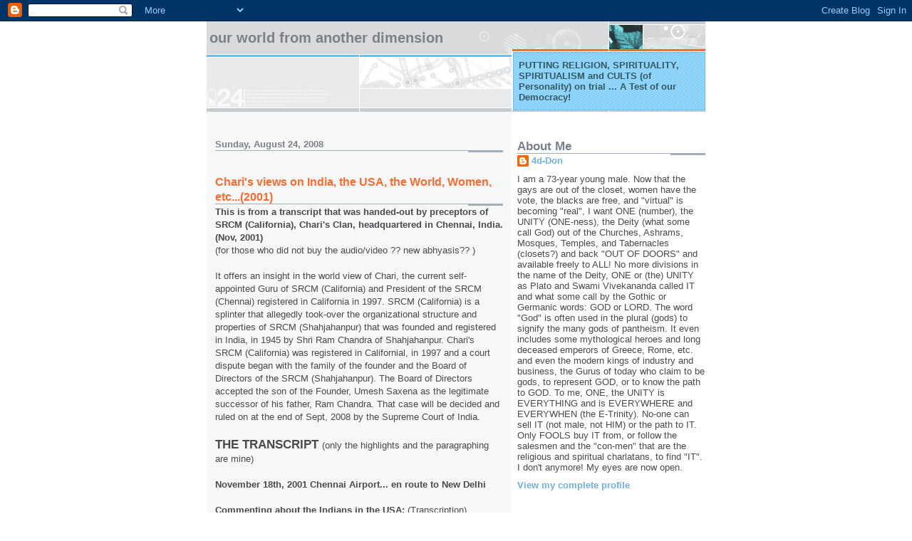

--- FILE ---
content_type: text/html; charset=UTF-8
request_url: http://4d-don.blogspot.com/2008/08/charis-views-on-india-usa-world-women.html
body_size: 44084
content:
<!DOCTYPE html>
<html dir='ltr' xmlns='http://www.w3.org/1999/xhtml' xmlns:b='http://www.google.com/2005/gml/b' xmlns:data='http://www.google.com/2005/gml/data' xmlns:expr='http://www.google.com/2005/gml/expr'>
<head>
<link href='https://www.blogger.com/static/v1/widgets/2944754296-widget_css_bundle.css' rel='stylesheet' type='text/css'/>
<meta content='text/html; charset=UTF-8' http-equiv='Content-Type'/>
<meta content='blogger' name='generator'/>
<link href='http://4d-don.blogspot.com/favicon.ico' rel='icon' type='image/x-icon'/>
<link href='http://4d-don.blogspot.com/2008/08/charis-views-on-india-usa-world-women.html' rel='canonical'/>
<link rel="alternate" type="application/atom+xml" title="Our World from Another Dimension - Atom" href="http://4d-don.blogspot.com/feeds/posts/default" />
<link rel="alternate" type="application/rss+xml" title="Our World from Another Dimension - RSS" href="http://4d-don.blogspot.com/feeds/posts/default?alt=rss" />
<link rel="service.post" type="application/atom+xml" title="Our World from Another Dimension - Atom" href="https://www.blogger.com/feeds/18629795/posts/default" />

<link rel="alternate" type="application/atom+xml" title="Our World from Another Dimension - Atom" href="http://4d-don.blogspot.com/feeds/2813923941701701379/comments/default" />
<!--Can't find substitution for tag [blog.ieCssRetrofitLinks]-->
<meta content='http://4d-don.blogspot.com/2008/08/charis-views-on-india-usa-world-women.html' property='og:url'/>
<meta content='Chari&#39;s views on India, the USA, the World, Women, etc...(2001)' property='og:title'/>
<meta content='This is from a transcript that was handed-out by preceptors of SRCM (California), Chari&#39;s Clan, headquartered in Chennai, India.  (Nov, 2001...' property='og:description'/>
<title>Our World from Another Dimension: Chari's views on India, the USA, the World, Women, etc...(2001)</title>
<style id='page-skin-1' type='text/css'><!--
/*
* -----------------------------------------------------
* Blogger Template Style
* Name:     Snapshot: Sable
* Date:     27 Feb 2004
* Updated by: Blogger Team
* ------------------------------------------------------ */
/* -- basic html elements -- */
body {
padding: 0;
margin: 0;
font-size: small;
color: #474B4E;
background: #fff;
text-align: center;
}
a {
color: #6FB0E2;
font-weight: bold;
text-decoration: none;
}
a:visited {
color: #33595E;
}
a:hover {
text-decoration: underline;
color: #0094F0;
}
h1 {
margin: 0;
color: #7B8186;
font-size: 1.5em;
text-transform: lowercase;
}
h1 a, h1 a:link, h1 a:visited {
color: #7B8186;
}
h2, #comments h4 {
font-size: 1em;
margin-top: 2em;
margin-right: 0;
margin-bottom: 0;
margin-left: 0;
color: #7B8186;
background: transparent url(https://resources.blogblog.com/blogblog/data/snapshot_sable/bg-header1_left.gif) bottom right no-repeat;
padding-bottom: 2px;
}
h3 {
font-size: 1em;
margin-top: 2em;
margin-right: 0;
margin-bottom: 0;
margin-left: 0;
background: transparent url(https://resources.blogblog.com/blogblog/data/snapshot_sable/bg-header1_left.gif) bottom right no-repeat;
padding-bottom: 2px;
}
h4, h5 {
font-size: 0.9em;
text-transform: lowercase;
letter-spacing: 2px;
}
h5 {
color: #7B8186;
}
h6 {
font-size: 0.8em;
text-transform: uppercase;
letter-spacing: 2px;
}
p {
margin-top: 0;
margin-right: 0;
margin-bottom: 1em;
margin-left: 0;
}
img, form {
border: 0; margin: 0;
}
/* -- layout -- */
#outer-wrapper {
width: 700px;
margin: 0 auto;
text-align: left;
font: normal normal 100% Helvetica, Arial, sans-serif;
background: #fff url(https://resources.blogblog.com/blogblog/data/snapshot_sable/bg-body_left.gif) left top repeat-y;
}
#header-wrapper {
background: #D8DADC url(https://resources.blogblog.com/blogblog/data/snapshot_sable/bg-headerdiv_left.gif) left top repeat-y;
position: relative;
_height: 0;
}
.descriptionwrapper {
background: #fff url(https://resources.blogblog.com/blogblog/data/snapshot_sable/bg-sidebar3.gif) 1px 0 no-repeat;
width: 264px;
padding-top: 0;
padding-right: 0;
padding-bottom: 0;
padding-left: 8px;
margin-top: 1px;
margin-right: 0;
margin-bottom: 2px;
margin-left: 0;
position: absolute;
bottom: 0px;
right: 0px;
}
.description {
border: 1px solid #62C1FC;
background: #81CDFD url(https://resources.blogblog.com/blogblog/data/snapshot_sable/bg-profile3.gif);
padding-top: 10px;
padding-right: 0;
padding-bottom: 10px;
padding-left: 7px;
margin-top: 4px;
margin-right: 0;
margin-bottom: 0;
margin-left: -6px;
color: #33595E;
font-weight: bold;
}
#header-inner {
background: transparent url(https://resources.blogblog.com/blogblog/data/snapshot_sable/header-03_left.gif) bottom left no-repeat;
_height: 0;
}
#main-wrapper {
line-height: 1.4;
float: left;
padding: 10px 12px;
border-top: solid 1px #fff;
width: 428px;
word-wrap: break-word; /* fix for long text breaking sidebar float in IE */
overflow: hidden;     /* fix for long non-text content breaking IE sidebar float */
/* Tantek hack - http://www.tantek.com/CSS/Examples/boxmodelhack.html */
voice-family: "\"}\"";
voice-family: inherit;
width: 404px;
}
/* IE5 hack */
#main {}
#sidebar {
float:right;
border-top: solid 1px #fff;
padding-top: 4px;
padding-right: 0;
padding-bottom: 0;
padding-left: 7px;
background: #fff;
width: 264px;
word-wrap: break-word; /* fix for long text breaking sidebar float in IE */
overflow: hidden;     /* fix for long non-text content breaking IE sidebar float */
}
#footer {
clear: both;
background: #E9EAEB url(https://resources.blogblog.com/blogblog/data/snapshot_sable/bg-footer_left.gif) bottom left no-repeat;
border-top: solid 1px #fff;
min-height: 15px;
}
/* -- header style -- */
#header h1 {
padding-top: 12px;
padding-right: 0;
padding-bottom: 92px;
padding-left: 4px;
width: 557px;
line-height: normal;
}
/* -- content area style -- */
#main {
line-height: 1.4;
}
.post h3 {
font-size: 1.2em;
margin-bottom: 0;
color: #FF6A2E;
}
.post h3 a {
color: #FF6A2E;
}
.post {
clear: both;
margin-bottom: 4em;
}
.post-footer .post-author,
.post-footer .post-timestamp {
color: #B4BABE;
}
.uncustomized-post-template .post-author,
.uncustomized-post-template .post-timestamp {
float: left;
margin-right: 4px;
}
.uncustomized-post-template .post-footer .comment-link {
float: right;
margin-left: 4px;
}
.post img, table.tr-caption-container {
border: 1px solid #E3E4E4;
padding: 2px;
background: #fff;
}
.tr-caption-container img {
border: none;
padding: 0;
}
.deleted-comment {
font-style:italic;
color:gray;
}
.feed-links {
clear: both;
line-height: 2.5em;
}
#blog-pager-newer-link {
float: left;
}
#blog-pager-older-link {
float: right;
}
#blog-pager {
text-align: center;
}
.comment-footer {
margin-bottom: 10px;
}
/* -- sidebar style -- */
.sidebar .widget {
margin-top: 1.3em;
margin-right: 0;
margin-bottom: 0.5em;
margin-left: 0;
}
.sidebar h2 {
font-size: 1.3em;
}
.sidebar dl {
margin-top: 0;
margin-right: 0;
margin-bottom: 10px;
margin-left: 0;
}
.sidebar ul {
list-style: none;
margin: 0;
padding: 0;
}
.sidebar li {
padding-bottom: 5px;
line-height: 1
}
.main .widget .clear {
clear: both;
}
/* -- sidebar style -- */
#footer p {
margin: 0;
padding: 12px 8px;
font-size: 0.9em;
}
.profile-textblock {
margin-left: 0;
clear: both;
}
.profile-img {
float: left;
margin-top: 0;
margin-right: 10px;
margin-bottom: 5px;
margin-left: 0;
border: 1px solid #7C78B5;
padding: 4px;
}
/** Page structure tweaks for layout editor wireframe */
body#layout #header-wrapper {
margin-top: 0;
}
body#layout #main-wrapper {
padding:0;
}

--></style>
<link href='https://www.blogger.com/dyn-css/authorization.css?targetBlogID=18629795&amp;zx=f747f40c-ef8b-489c-a383-fd5e6dc7577a' media='none' onload='if(media!=&#39;all&#39;)media=&#39;all&#39;' rel='stylesheet'/><noscript><link href='https://www.blogger.com/dyn-css/authorization.css?targetBlogID=18629795&amp;zx=f747f40c-ef8b-489c-a383-fd5e6dc7577a' rel='stylesheet'/></noscript>
<meta name='google-adsense-platform-account' content='ca-host-pub-1556223355139109'/>
<meta name='google-adsense-platform-domain' content='blogspot.com'/>

</head>
<body>
<div class='navbar section' id='navbar'><div class='widget Navbar' data-version='1' id='Navbar1'><script type="text/javascript">
    function setAttributeOnload(object, attribute, val) {
      if(window.addEventListener) {
        window.addEventListener('load',
          function(){ object[attribute] = val; }, false);
      } else {
        window.attachEvent('onload', function(){ object[attribute] = val; });
      }
    }
  </script>
<div id="navbar-iframe-container"></div>
<script type="text/javascript" src="https://apis.google.com/js/platform.js"></script>
<script type="text/javascript">
      gapi.load("gapi.iframes:gapi.iframes.style.bubble", function() {
        if (gapi.iframes && gapi.iframes.getContext) {
          gapi.iframes.getContext().openChild({
              url: 'https://www.blogger.com/navbar/18629795?po\x3d2813923941701701379\x26origin\x3dhttp://4d-don.blogspot.com',
              where: document.getElementById("navbar-iframe-container"),
              id: "navbar-iframe"
          });
        }
      });
    </script><script type="text/javascript">
(function() {
var script = document.createElement('script');
script.type = 'text/javascript';
script.src = '//pagead2.googlesyndication.com/pagead/js/google_top_exp.js';
var head = document.getElementsByTagName('head')[0];
if (head) {
head.appendChild(script);
}})();
</script>
</div></div>
<div id='outer-wrapper'><div id='wrap2'>
<!-- skip links for text browsers -->
<span id='skiplinks' style='display:none;'>
<a href='#main'>skip to main </a> |
      <a href='#sidebar'>skip to sidebar</a>
</span>
<div id='header-wrapper'>
<div class='header section' id='header'><div class='widget Header' data-version='1' id='Header1'>
<div id='header-inner'>
<div class='titlewrapper'>
<h1 class='title'>
<a href='http://4d-don.blogspot.com/'>
Our World from Another Dimension
</a>
</h1>
</div>
<div class='descriptionwrapper'>
<p class='description'><span>PUTTING RELIGION, SPIRITUALITY, SPIRITUALISM and CULTS (of Personality) on trial ...
A Test of our Democracy!</span></p>
</div>
</div>
</div></div>
</div>
<div id='content-wrapper'>
<div id='crosscol-wrapper' style='text-align:center'>
<div class='crosscol no-items section' id='crosscol'></div>
</div>
<div id='main-wrapper'>
<div class='main section' id='main'><div class='widget Blog' data-version='1' id='Blog1'>
<div class='blog-posts hfeed'>

          <div class="date-outer">
        
<h2 class='date-header'><span>Sunday, August 24, 2008</span></h2>

          <div class="date-posts">
        
<div class='post-outer'>
<div class='post hentry' itemscope='itemscope' itemtype='http://schema.org/BlogPosting'>
<a name='2813923941701701379'></a>
<h3 class='post-title entry-title' itemprop='name'>
Chari's views on India, the USA, the World, Women, etc...(2001)
</h3>
<div class='post-header'>
<div class='post-header-line-1'></div>
</div>
<div class='post-body entry-content' id='post-body-2813923941701701379' itemprop='articleBody'>
<span style="font-weight: bold;">This is from a transcript that was handed-out by preceptors of SRCM (California), Chari's Clan, headquartered in Chennai, India.  (Nov, 2001)</span><br />(for those who did not buy the audio/video ?? new abhyasis?? )<br /><br />It offers an insight in the world view of Chari, the current self-appointed Guru of SRCM (California)  and President of the SRCM (Chennai) registered in California in 1997.  SRCM (California) is  a splinter that allegedly  took-over  the organizational structure and properties of SRCM (Shahjahanpur) that was founded and registered in India, in 1945  by Shri Ram Chandra of Shahjahanpur.    Chari's  SRCM (California) was registered in Californial, in 1997 and  a court dispute began with the family of the founder and the Board of Directors of the SRCM (Shahjahanpur).  The Board of Directors accepted the son of the Founder, Umesh Saxena as the legitimate successor of his father, Ram Chandra.  That case will be decided and ruled on at the end of Sept, 2008 by the Supreme Court of India.<br /><br /><span style="font-size:130%;"><span style="font-weight: bold;">THE TRANSCRIPT  </span></span>(only the highlights and the paragraphing are mine)<br /><br /><span style="font-weight: bold;">November 18th, 2001 Chennai Airport... en route to New Delhi</span><br /><br /><span style="font-weight: bold;">Commenting about the Indians in the USA:</span> (Transcription)<br /><br />India is a land where you can enjoy money. You fellows make it and put it away. Here, for one hundredth of what you get there, you can really People who live in west, the rich people, they make a merit out of this. I mean, if you want to employ a driver, it would probably cost you as much as And he will have overtime. And he will come and sit with you in your drawing room. If you are a drinker, he will drink your beer. He wont even ask you. He will go to the fridge, pull it out and he will ask you Hey boss, you wanna beer? And he will address you by name. You know, my uncle was FAO (Foreign Services), what do they call it? UNDP expert in Jordan. He built a 1 sq. km forest in the desert at a cost of USD 1 billion! Long ago. It was a showpiece for Jordan. All the VIPs, the king took there &amp; he was the kings personal friend. 1 Sq. Km, eh! And they were going to extend it! And he had a driver who had a long Arabic dress He would come in and say Batern I am thirsty. Go help yourself. And he was paid a fat sum, you see. And I think in those days, when I was a humble executive in TTK, he would probably do 50 times my salary a driver! So, I asked my uncle Whether you will ask your driver to come and sit in your room? Here you have to brush against beggars, against cheats, against crooks, because you are out here for nothing more than money. And, that is what I am saying, you just keep moving to a bigger house, financing your mortgage, and finally after 20 years, you want to come back and you find that you have 50 K in the bank, some 75 K in pension funds, which you will get when you are 66, and nothing else. And I wonder what the hell you have been doing with the money you earned? Paying the banks! Typical American life. And to delude themselves with the feeling that they are having fun, gallon flagons of ice cream, giant jumbo bottles of Pepsi, and frozen pizza which you can warm in whatever-you-call-it! Now, we even get French fries! Shiva Shiva. At least, if they wisely save some money and come back, it is a good thing. Is it not? But they do not even do that.<br /><br />November 21, 2001. (7 a.m.) Dehradun<br /><br />(While addressing a family, about to be newly introduced to the system, after he had spoken to them about the system for about 1 hour)<br /><br /><span style="font-weight: bold;">It is an important thing this that when we accept a Master, we accept Him completely. It is not that He is only a Master for spirituality, and we look to others for other things.</span> I have had migraine from the age of 16. So, once Babuji asked me about this, and I told Him that I have had it for a long time. He took me to a Hakim (Muslim curer), who gave me some medicine. Now this medicine needed to be boiled in water, and when we did that it used to gut the whole place with an awful smell. Whenever my wife used to prepare the medicine in the kitchen, the smell used to spread throughout the house. My father used to come running and ask what is this? What are you doing here? And then he used to say that the guru is only for your spiritual needs &amp; you have no business to be taking medicines from Him. But, I never stopped it. After a while, Babuji asked me if there was any improvement &amp; I said, there was none. Then, He said Now it is in Gods hands. Perhaps God did take mercy on me later, that my migraine stopped on its own in a few years! 8:20 a.m. Nationality should be used for the right purpose. We are all different, yet we are one should be the attitude. Instead, we say There is no difference between us and hence we are one. This is wrong. It is strange as to how soon the mighty become powerless. The USA used to be terrified of the Soviet. Today, the US is lording over the world because there is no opposition. <span style="font-weight: bold;">I expectI anticipate the US to break up. I mean, take Yugoslavia. When it can break up, when Slovenia, which is half the size of Kerla (a small state in India) can manage itselfand Croatia is even smaller than Slovenia, can manage itself, why not? Texas is a huge state. So is Alaska. It will all (He gestures with His hands as if a whole is getting split into so many fragments). For a democracy, there needs to be a balance of power; Whether it is a country or the world. In todays world, there is no balance of power. That is why the US is lording over the world. There is no opposition. It is no good for the world at all.</span> (Someone begins to argue) Master says emphatically See, I am not talking about economics, politics, history or geography. I am talking about the fundamental principle of the need for balance. We are (ideally) talking about a world where everyone is happy because everyone has, and things are shared. We are not even thinking of such an aim. <span style="font-weight: bold;">India is a happy country. Politics has not had any effect on the average person in India. If anything, for the average person, the election is a means of earning money. </span>He will take Rs.50 from 3 parties, promising each one that he would vote for them. So, democracy does have a way of redistributing the wealth! In India, there is a saying Aaya Ram, Gaya Ram (Ram came &amp; Ram went).<span style="font-weight: bold;"> Politicians come and go, and it has absolutely no effect on the common man. The politicians fight in the parliament, fight each other, and the people are untouched, and happy! Politicians come and go, but the situation has remained unchanged for the past few hundred years. It is a very amusing country. </span>(Pause) When the Iraq war was fought, the US did not spend one penny! Saudi gave USD 9 billion. France gave $3 billion. So, all these stupid countries gave money, and they (USA) replenish all their weaponry, test all the new weapons at these peoples expense! (Pause) <span style="font-weight: bold;">When you have interest, you will remember what you hear. Babuji used to ask I do not remember what you say myself, but how do you remember? But now, I find that I do not remember what I say myself!</span> (To someone new who just walked in during his breakfast, wanting to spend some time with him) I am going to satsangh now. We have puja at 9oclock. I should be back by lunch. (The new person asks whether he can come back and meet Him). Master says Yes, Yes. Please come back. I am here to serve you. Please come during lunch (The humility with which He said this was amazing). Someone told Master that there are no preceptors in their center, to which Master quipped <span style="font-weight: bold;">There are 4 preceptors here also, but there seems to be no results either. </span>So, just continue the work.<br /><br /><span style="font-weight: bold;">November 22,  2001, 8 a.m. (Dehradun)</span><br /><br />While looking at the blueprints for the upcoming meditation hall at another close-by city, Master asked a couple of financial questions. After some hesitation, someone said Master. Cannot say this in public. Master declared unequivocally that He wants absolute transparency in accounting. He said this forcefully enough to prevail well over the mild protests put forth. Then, one quipped, all right, Master. We will put it up on the notice board. Master said you are either in this extreme or in the other extreme. There has to be a balance. While talking about the size and dimensions of the meditation hall, Master was clear that the size should be such that it caters to the immediate needs and should not plan for large gatherings that happen occasionally. When someone asked him about the shape of the meditation hall needing to be rectangular in shape, Master agreed and said that the current idea is to be modular. It should be capable of being extended. What is the use of going in for a hexagonal shape! (A few days later, I observed that the shape of the meditation hall in Satkhol is Pentagonal! And Master touched upon the topic of how there will always be a restriction at Satkhol on the number of people at any time. In elaborating on the reason for this constraint, He said It is not a problem with food. I can feed 100,000 people. It is the water. Currently, we use up about Liters of water every day. We cannot afford to consume any more, for it will upset the availability of water supply.) <span style="font-weight: bold;">Later, He pulled up a preceptor and said You walk away from sittings, you give 10 minute sittings, and you have started a girl at the age of 13 saying that she is very special.</span> When he protested, Master said that the source of Ganga needs to be at some height for the water to reach so far! 12:30 p.m.<span style="font-weight: bold;"> On why a lady cannot be a Master Babuji said that a Master of that caliber gets orders from above, and their work includes that of destruction. A woman is not capable of such destruction. All this talk about equality between men and woman the more they talk about something, the less they will get it. Equality is different from equalization. There are high pressure and low pressure areas. </span>In the process of equalization, the wind flows from here to there, and this process if what creates the climate. If the pressure were the same everywhere, there would be no climate. This is the way of nature: Inequality Equalization Inequality Equalization (alluding to a low pressure building, winds blowing from other high pressure areas, another low pressure building up, etc.) Today you see American woman trying to do everything that the male does. They join the navy seals.  It is not a job for them. I might offend the woman here, but God did not create both as equals. Each have their own sphere of functioning. On wastage When someone offered Him a paper napkin (after He had eaten something, He refused and wiped His mouth with the towel on His shoulder. He said I do not use paper. I am a believer in not wasting. (Someone commented about the wastage in America). Master said that there is a tremendous amount of wastage there. He had heard from someone that 56% of the New York Times gets recycled, unopened &amp; unsold, and yet they were making a profit. And when they recycle, they will write it so prominently, in bold as RECYCLED. <span style="font-weight: bold;">In India, everything is recycled at least a 100 times.</span> On Caution, in the USA When He was staying at one of the best hotels in Grand Canyon last year, the toilet seat was a bit raised &amp; once you open the flap, it was written in red Caution. This water is not potable! Master said that He took a photograph of it, and gave it to somebody and asked him to send it to the president of the chain of hotels and ask Whom is this sign meant for? I mean, Are Americans so dumb that this has to be told to them? This is all because of the fear of lawsuits. (Somebody quipped about the incident when McDonalds was successfully sued for a million dollars when someone spilled hot coffee in her lap &amp; sued that the coffee was too hot). Master said Yes, Yes. And they want the coffee piping hot, mind you! Now, there is also the case of smokers suing the companies because cigarette smoking harmed their health, When everyone knows this is a fact! In America, Sue and be damned! On manufacturing &amp; Exports &amp; the many products being imported from China Now, it is the thinking to manufacture what they can do well, and earn through exports. And import things that they cannot manufacture well. It is better than manufacturing bad goods for themselves. (Someone asked Master to confirm that weeping is not good, spiritually speaking) Weeping is not bad, per se, but it should not become a habit. We usually weep when we are in pain or in misery. Such weeping is out of self-pity and is absolutely useless. We should not weep at our own weakness, and misery. But you will see people weeping when they are happy. It is due to a feeling of gratitude that wells up from within them, which brings tears to the eyes.<br /><br /><span style="font-weight: bold;">November 25, 2001, 8:45 a.m. (Satkhol)</span><br /><br />Before the morning satsangh, the door of the meditation hall was left open, and Master asked someone to close it. After this was done, an abhyasi walked in, leaving the door open again. This was closed, only for the same scene to happen yet again! Master said In the West, they have a habit to leave things as they were. If a door is open, they will leave the door open. If a door was closed, they will close the door behind them. They will leave things as they find it. This practice makes life very simple. There are many things we should learn from the West. It is the Indians who have the arrogance to leave things any which way. Some closes a doorSomeone opens a doorIt is a mess. (LaterAn abhyasi recalled a dream in which he saw Lalaji asBabuji as Love, and Chariji as Discipline). <span style="font-weight: bold;">Master recalled Babujis directive in Paris (1982) to Him to bring discipline into the mission. But there are several people still in the mission who are undisciplined. So saying, He turned and looked at a girl who was sitting right next to Him (As if He was saying this to her). And almost immediately, she began to wipe off some tears from the corner of her eyes. And Master, looking at this, said:  Now, Dont you start. I do not understand woman at all. Say the slightest of things harshly, and they begin to create a scene. It appears that I should only talk about superficial things like the food, the weather, etc. to them. Anything stronger than that, they cannot take it. I do not know what Mami (referring to His late wife) will think about all this. Maybe she will pull me up for what I am saying now, once I get to the brighter world. I do not know whether I am going there or not, but she is there. </span>Babuji is saying You are doing good work. So continue doing it. You have built Satkhol. Go on, and build more places like this Master said that,<span style="font-weight: bold;"> in 2005, we would have a new ashram in Uttar Kashi, which is the place where the Sapta Rishis(the Seven Sages governing the Universe) came down to the Earth to meditate. He also talked about an ashram in the place where Pathanjali had his ashram </span><br /><br /><span style="font-weight: bold;">November 26, 2001, 2 p.m. Satkhol A(irport):</span><br /><br />What is the use of this life? It seems pointless M: It is like asking what is the use of sleeping? Perhaps in a larger life, life and death are like waking and sleeping. The day can be compared to life. I am not saying it is. Only a comparison A: (Says something again about how life remains pointless) M: But why do you feel so bad about it? A: But there is nothing so good about it either M: Good and bad: These are things that you do not feel when you are in balance. Suppose this tree is there, and it thinks that it cannot walk! If it has a mind, it would feel bad? A: Yes, MasterIt would feel bad. M: Suppose that mind is regulated? Happiness and sorrow, good and bad, bliss and misery, these are the effects of an unregulated mind. Instead of the pendulum swinging between the extremes, try to bring it a rest, and then see the effect. (Pause) It is said that the cells in the body changes every 28 minutes or so! But we feel the same always. I am always the same to myself. This fixity in our feeling is false. But if that fixity is not there, I cannot exist as myself. Take a clock that has all these moving gears. There is a large gear that moves, and say, a small gear that goes around it 16 times for each rotation of the larger gear. This is also rotating, that is also rotating. Is it the same? No. Is it separated? No. It is like, we feel fixed since we are on Earth. We do not feel the motion. When we move, it is relative to Earth, which is fixed. And the moon moves by itself, but is fixed relative to the Earth. And similarly the Earth moves around the Sun and the solar system around the galaxy. This is called the universal dance. There is harmony between everything. <span style="font-weight: bold;">Now, if the harmony is disturbed in one place, it will result in destruction. Every movement has to be connected to something fixed. Like a wheel moves but is connected to an axle, which is fixed. I have told once that if you need to destroy a structure, find the weakest point and create a small explosion. That is enough. It is not necessary to use a huge force. To destroy a wheel, cut the axle and there is no wheel! If you start chopping away at the rim At the time of Mahapralaya, all that would be required is to create an imbalance. One transmission to create the imbalance, and that is it! (Pause)</span> Once a boy asked me What do you do in Meditation? And I said Nothing! The boy asked But how can you do nothing? I told him Try it. It is very difficult! In meditation, we successfully do nothing. The other way to do nothing is like a decrepit fellow who is lying in his bed, doing nothing. That is to do nothing unsuccessfully. This is to successfully do nothing. I am in this dress right now (He just had a sleeveless banian and a towel over His shoulders). It is 20 degrees Celsius now but I do not feel cold. For here, this is right. This is because there is balance inside me. In Madras, 30 degrees Celsius would be normal, and 20 degrees would be cold. Bliss is perfect balance between happiness and unhappiness, good and bad. There is a story in the Upanishad about Samsara (Sanskrit word for The journey of life). A man is falling, when he grabs a tree root and holds on. He looks down and it is a pit full of poisonous snakes. He looks up and sees a rat gnawing away at the root he is holding on to. At this time, a bee drops a drop of honey onto his lips. He tastes that and feels happy, forgetting for the moment, both the rat and the poisonous snakes beneath. Samsara is depicted thus, in the Upanishads There are people who stay in a pit of very poisonous snakes for a world record 36 hours, 100 hours, etc. Nothing happens. When there is balance within, they will not do anything. There is another story about Surrender in the Upanishads. A man is falling in the dark and he holds on to something, and he is hanging there. Not being able to see in the dark as to how deep it is to the ground, he continues to hold on, in spite of the immense pain in his hands. And when morning comes, he sees that he is only two centimeters from the ground! Therein comes the necessity for surrender and faith, and letting go. It could be that snake pit from the other story but that is where faith and surrender comes in. An abhaysi there recollected a talk given by Master in Pithoragarh in 1989. The contents of that talk is written here, as it gave a lot of insight on how to be, in His presence: <span style="font-weight: bold;">There are two things that we should be able to perceive Transmission and Radiation. Transmission is a willed activity by the Master, whereas radiation is an involuntary process that happens due to His elevated spiritual state. When there is stillness in the body and stillness in the mind, we will be able to perceive these.</span> <span style="font-weight: bold;">This stillness should also be associated with awareness/consciousness of the presence of the Master. And when we are able to be like that, the Master also feels that the person is ready to receive and is able to give. This consciousness of the Master is very essential. Even the Master has had a chowkidhar (watchman for His home) for the last 8 years in His home, but he is not going to get anything, because the consciousness is not there. Whereas a person coming from Timbuktu or Africa for one month undergoes total transformation.</span><br /><br /><span style="font-weight: bold;">November 28, 2001,  (Noon Satkhol) </span><br /><br />Babuji has said that if we are able to remember Him for 7 days continuously, then it cannot be stopped. The process will continue ever after. Here, the ever after is also after death. A: But how to make those 7 days? M: You do not remember because you do not make it yours. We do not say My Master, My Mission, My method. We say I am part of this mission. See? Whereas, we say this is my car. <span style="font-weight: bold;">You should make the mission yours, the work yours. There is no ownership at all in India. People do not think of things to be theirs. You travel in a train, soil the toilet and leave it like that because you do not feel it to be yours. It is okay is the attitude. The next guy will clean it. How do we care attitude is what prevails. </span>Some foreigner who visited Bharath (Another name for India) said that he was not able to find one Bharathi. It was all Marwadi, Gujarathi, etc. (pause) Do you know that about 36% of the men in Europe now are not capable of having children? Initially, people in Europe did not want to have children, because of the responsibilities involved. And nature seems to co-operate. It says you do not want to have children. Okay. Now you are not able to have children. (pause) The real idea is to have, without pocessing. You can pocess only very small things. Say, a diamond It is very small. How rich can a rich man get? Whereas, take the Himalayas. Everyone can have it and enjoy it. If you want something that everyone wants, you cannot get it. On how He found the Himalayan ashram: If you let the divine do the work, then, everything will happen. Either the divine can work or the ego can work. Both cannot co-exist. In the morning, Master was dressed in a very simple but strikingly simple shirt, with a beautiful blue, pullover. Someone commented that His coat was good. Someone else said the same thing, to which Master quipped People say Your coat is good. Your jacket is good. Nobody appreciates what is inside.
<div style='clear: both;'></div>
</div>
<div class='post-footer'>
<div class='post-footer-line post-footer-line-1'><span class='post-author vcard'>
Posted by
<span class='fn'>
<a href='https://www.blogger.com/profile/16598693596938426520' itemprop='author' rel='author' title='author profile'>
4d-Don
</a>
</span>
</span>
<span class='post-timestamp'>
at
<a class='timestamp-link' href='http://4d-don.blogspot.com/2008/08/charis-views-on-india-usa-world-women.html' itemprop='url' rel='bookmark' title='permanent link'><abbr class='published' itemprop='datePublished' title='2008-08-24T13:47:00-07:00'>8/24/2008 01:47:00 pm</abbr></a>
</span>
<span class='post-comment-link'>
</span>
<span class='post-icons'>
<span class='item-action'>
<a href='https://www.blogger.com/email-post/18629795/2813923941701701379' title='Email Post'>
<img alt='' class='icon-action' height='13' src='http://img1.blogblog.com/img/icon18_email.gif' width='18'/>
</a>
</span>
<span class='item-control blog-admin pid-694000101'>
<a href='https://www.blogger.com/post-edit.g?blogID=18629795&postID=2813923941701701379&from=pencil' title='Edit Post'>
<img alt='' class='icon-action' height='18' src='https://resources.blogblog.com/img/icon18_edit_allbkg.gif' width='18'/>
</a>
</span>
</span>
<span class='post-backlinks post-comment-link'>
</span>
</div>
<div class='post-footer-line post-footer-line-2'><span class='post-labels'>
Labels:
<a href='http://4d-don.blogspot.com/search/label/Chari' rel='tag'>Chari</a>,
<a href='http://4d-don.blogspot.com/search/label/meditation' rel='tag'>meditation</a>,
<a href='http://4d-don.blogspot.com/search/label/raja%20yoga' rel='tag'>raja yoga</a>,
<a href='http://4d-don.blogspot.com/search/label/religion' rel='tag'>religion</a>,
<a href='http://4d-don.blogspot.com/search/label/sahaj%20marg' rel='tag'>sahaj marg</a>,
<a href='http://4d-don.blogspot.com/search/label/Shri%20Ram%20Chandra%20Mission' rel='tag'>Shri Ram Chandra Mission</a>,
<a href='http://4d-don.blogspot.com/search/label/spirituality' rel='tag'>spirituality</a>,
<a href='http://4d-don.blogspot.com/search/label/srcm' rel='tag'>srcm</a>
</span>
</div>
<div class='post-footer-line post-footer-line-3'><span class='post-location'>
</span>
</div>
</div>
</div>
<div class='comments' id='comments'>
<a name='comments'></a>
<h4>No comments:</h4>
<div id='Blog1_comments-block-wrapper'>
<dl class='avatar-comment-indent' id='comments-block'>
</dl>
</div>
<p class='comment-footer'>
<a href='https://www.blogger.com/comment/fullpage/post/18629795/2813923941701701379' onclick='javascript:window.open(this.href, "bloggerPopup", "toolbar=0,location=0,statusbar=1,menubar=0,scrollbars=yes,width=640,height=500"); return false;'>Post a Comment</a>
</p>
</div>
</div>

        </div></div>
      
</div>
<div class='blog-pager' id='blog-pager'>
<span id='blog-pager-newer-link'>
<a class='blog-pager-newer-link' href='http://4d-don.blogspot.com/2008/08/open-letter-from-cri-cri-ex-disciple-of.html' id='Blog1_blog-pager-newer-link' title='Newer Post'>Newer Post</a>
</span>
<span id='blog-pager-older-link'>
<a class='blog-pager-older-link' href='http://4d-don.blogspot.com/2008/08/fees-for-spirituality.html' id='Blog1_blog-pager-older-link' title='Older Post'>Older Post</a>
</span>
<a class='home-link' href='http://4d-don.blogspot.com/'>Home</a>
</div>
<div class='clear'></div>
<div class='post-feeds'>
<div class='feed-links'>
Subscribe to:
<a class='feed-link' href='http://4d-don.blogspot.com/feeds/2813923941701701379/comments/default' target='_blank' type='application/atom+xml'>Post Comments (Atom)</a>
</div>
</div>
</div></div>
</div>
<div id='sidebar-wrapper'>
<div class='sidebar section' id='sidebar'><div class='widget Profile' data-version='1' id='Profile1'>
<h2>About Me</h2>
<div class='widget-content'>
<dl class='profile-datablock'>
<dt class='profile-data'>
<a class='profile-name-link g-profile' href='https://www.blogger.com/profile/16598693596938426520' rel='author' style='background-image: url(//www.blogger.com/img/logo-16.png);'>
4d-Don
</a>
</dt>
<dd class='profile-textblock'>I am a 73-year young male. Now that the gays are out of the closet, women have the vote, the blacks are free, and "virtual" is becoming "real",  I want ONE (number), the UNITY (ONE-ness), the Deity (what some call God) out of the Churches, Ashrams, Mosques, Temples, and Tabernacles (closets?) and back "OUT OF DOORS" and available freely to ALL!  No more divisions in the name of the Deity, ONE or (the) UNITY as Plato and Swami Vivekananda called IT and what some call by the Gothic or Germanic words: GOD or LORD.  The word "God" is often used in the plural (gods) to signify the many  gods of pantheism. It even includes some mythological heroes and long deceased emperors of Greece, Rome, etc. and even the modern kings of industry and business, the Gurus of today who claim to be gods, to represent GOD, or to know the path to GOD. 

To me, ONE, the UNITY is EVERYTHING and is EVERYWHERE and EVERYWHEN (the E-Trinity).  No-one can sell IT (not male, not HIM) or the path to IT.  Only FOOLS buy IT from, or follow the salesmen and the "con-men" that are the religious and spiritual charlatans, to find "IT".  I don't anymore! My eyes are now open.</dd>
</dl>
<a class='profile-link' href='https://www.blogger.com/profile/16598693596938426520' rel='author'>View my complete profile</a>
<div class='clear'></div>
</div>
</div><div class='widget Text' data-version='1' id='Text1'>
<h2 class='title'>Articles on this Blog</h2>
<div class='widget-content'>
<a href="http://srcminterviewstestimonials.blogspot.com/2007/09/index-of-research-sites.html">Sahaj Marg (SM) and Shri Ram Chandra Mission (SRCM) Research Index with links</a><br /><br /><a href="http://thesahajmargproject.blogspot.com/" style="color: #ff6600;">The SAHAJ MARG Project</a><br />True  history of SRCM, organization, finances, importance, testimonials,  interviews, research index, etc...For up to the minute news on SRCM, see  this blog and other blogs in the "Links"<br /><br /><span style="font-weight: bold;color:#ff6600;">SOME BLOGS &amp; DISCUSSSION SITES:<br /><br /></span><span style="font-weight: bold;color:#ff6600;"><a href="http://innercircleofsrcm.blogspot.com/">Inner Circle of SRCM (Ex. Preceptor)</a></span><br /><span style="font-weight: bold;color:#ff6600;"><a href="http://www.orkut.com/Community.aspx?cmm=24873318">Orkut.com<br />Freedom from SRCM-Sahaj Marg</a><br /><a href="http://pourquevivelesahajmarg.blogspot.com/">The Desperate Abhyasi (Fr &amp; Eng)<br />Pour Que Vive Le Sahaj Marg (Fr &amp; Eng)</a><br /><a href="http://pitfallsofspirituality.blogspot.com/2008_07_01_archive.html">Pitfalls of Spirituality (Ex- Zonal-in-charge, Netherlands)</a><br /><a href="http://bewareofsahajmargsrcm.blogspot.com/">Beware of Sahaj Marg - SRCM</a><br /><a href="http://srcmsmproject.blogspot.com/2007/09/english.html">Projet Sahaj Marg (Fr &amp; Eng)</a><br /><a href="http://thesahajmargproject.blogspot.com/">The Sahaj Marg Project (Eng) (History, testimonials, etc.)</a><br /><a href="http://shriramchandramission.blogspot.com/">SRCM = Danger</a><br /><a href="http://srcmtm-fr.blogspot.com/">Analyse de la SRCM(tm) (Fr)  (Abhysi for 18 yrs)</a><br /><a href="http://srcmcultofindia.blogspot.com/">The Cult of Sahaj Marg</a><br /><a href="http://lesahajmargadetruitmafamille.blogspot.com/">Le Sahaj Marg a Detruit Ma Famille (Fr) </a><br /><br /><a href="http://www.freedom2think.org/index.html">Freedom From Sahaj Marg</a><br />For scans of legal documents, interviews, newspaper articles, etc... etc..<br /><br />New site for<span =""  style="color:#cc66cc;"> </span></span><a href="http://sufism.weebly.com/"><span style="font-weight: bold;color:#cc66cc;">Sufi Saints and Sufism</span></a><span style="font-weight: bold;color:#ff6600;">:<br />(By Dr. RK Gupta - Information on Lalaji's lineage)<br /><br /><a href="http://www.youtube.com/v/mnNSe5XYp6E"><span =""  style="color:#3333ff;">Are you in a Cult? (on youtube)</span></a><br /><br /><br /></span><span style="font-weight: bold;color:#ff6600;">SRCM (California) and Chariji Schools:</span><br /><a href="http://omegaschools.org/">Lalaji Memorial OMEGA School (International)</a><br />Private Boarding School (approx. 1,000 students) funded by:<br />Sahaj Marg Spirituality Foundation (SMSF)<br /><br /><a href="http://www.cedsociety.com/activities.aspx">Sri Gurukrupa Vidya Nilayam (165 students)</a> (<span style="font-weight: bold;">NOW GONE</span>)<br />Operated by  <a href="http://www.cedsociety.com/index.aspx">Chariji  Education Development Society </a>(<span style="font-weight: bold;">NOW GONE</span>)<br /><br /><span style="font-weight: bold;color:#ff6600;">Legal Documents:</span><br /><br />See New site by Shashwat for scans of many SRCM legal documents:<br /><br /><a href="http://www.freedom2think.org/documents/index.html" style="font-weight: bold;">Freedom From Sahaj Marg</a><br /><a href="http://www.freedom2think.org/index.html">http://www.freedom2think.org/index.html</a><br /><br /><br /><a href="http://4d-don.blogspot.com/2008/01/arbitration-re-srcm-shahjahanpur-in.html"><span style="font-weight: bold;color:#ff6600;">From SRCM and SM FOUNDER's (Babuji) Family Sites (now taken over by Chari Faction):</span></a><br /><br /><a href="http://4d-don.blogspot.com/2008/01/allegations-by-navneet-babujis-grandson.html">Documents and Allegations from SRCM (Shahjahanpur) </a><br /><a href="http://4d-don.blogspot.com/2008/01/allegations-by-navneet-babujis-grandson.html">Statement from SRCM (Shahjahanpur) legal advisor</a><br /><a href="http://www.geocities.ws/cult_sahaj_marg/">Legal Documents (from Babuji's Family site) </a><br /><a href="http://www.geocities.ws/cult_sahaj_marg/">Legal Documents (scans of many documents from <span style="font-weight: bold;">Surviving Sahaj Marg</span>  (Shashwat's) site) </a><a href="http://www.geocities.ws/cult_sahaj_marg/">(if files don't open, see other Legal Documents from Babuji's Family site above) </a><br /><a href="http://4d-don.blogspot.com/2007/03/copies-typed-of-srcm-official.html">Circular from SA Sarnad, Feb. 15, 1984 (typed copy)<br />Chari's letter of nomination, Mar. 23, 1974 (typed copy)<br />Umesh's letter of nomination, April 16,1982 (typed copy)<br />Letter from Babuji to Jahagirdar, Sept. 2, 1982 (typed copy)</a><br /><br /><a href="http://tmtindia.blogspot.com/2007/01/justice-should-be-for-all-not-only-for.html">Babuji's grandson, Navneet's Question and Answer site<br />Tell me the Truth India (comments section only)</a><br /><br /><span style="font-weight: bold;color:#ff6600;"><br />SUPREME COURT OF INDIA (Docket)</span><br /><br /><a href="http://indiankanoon.org/doc/1057352/">Judgement of Supreme Court of India (April 29, 2008)</a><br /><a href="http://indiankanoon.org/doc/1057352/">http://judis.nic.in/supremecourt/qrydisp.aspx?filename=31363</a><br /><br /><a href="http://courtnic.nic.in/supremecourt/temp/ac%20661900p.txt">Shri Ram Chandra Mission &amp; ANR vs. P. Rajagopalachari</a><br /><br />Re: srcmshahjahanpur.org.in ownership:<br /><a href="http://courtnic.nic.in/supremecourt/temp/dc%201522707p.txt">Shri Ram Chandra Mission &amp; ORS vs Union of India &amp; ORS</a><br /><span =""  style="font-family:monospace;"><br /></span><span style="font-weight: bold;color:#ff6600;"><br />TEMPLATES<br /></span><a href="http://srcmun.blogspot.com/" style="color: #33ccff;">Letter to United Nations DPI Program template</a><span style="font-weight: bold;color:#33ccff;"><span style="font-weight: bold;"><span =""  style="color:black;"><br /></span></span></span><a href="http://srcminterviewstestimonials.blogspot.com/2007/09/cease-and-desist-order-template.html" style="color: #33ccff;">Cease and Desist Order template</a><br /><br /><br /><span =""  style="color:#cc66cc;">$$$$$$$$$$$$$$$$$$$$$$$$$$$$$$$$$$$$</span><br /><span style="font-weight: bold;color:#ff6600;"><br /></span><br /><span style="font-weight: bold;color:#ff6600;"><span style="font-weight: bold;color:#ff6600;"><a href="http://4d-don.blogspot.ca/2016/01/sahaj-marg-illusion-of-open-ness.html"><span =""  style="color:#ff6600;">ARTICLES ON THIS BLOG IN 2016</span></a><br /></span></span><span style="font-weight: bold;color:#ff6600;"><br /><a href="http://4d-don.blogspot.ca/2016/03/sahaj-marg-good-and-bad-abhyasis.html"><span style="color:#33ccff;"><span =""><span><span><span><span><span><span><span><span style="font-weight: bold;"><span style="font-weight: bold;"><span style="font-weight: bold;">Sahaj Marg: The Good and the Bad Abhyasis</span></span></span></span></span></span></span></span></span></span></span></span></a><br /><a href="http://4d-don.blogspot.ca/2016/02/sahaj-marg-patel-vs-chari.html"><span =""  style="color:#33ccff;"><span><span><span><span><span><span><span><span style="font-weight: bold;"><span style="font-weight: bold;"><span style="font-weight: bold;">Sahaj Marg: Patel vs Chari</span></span></span></span></span></span></span></span></span></span></span></a><br /><a href="http://4d-don.blogspot.ca/2016/02/babuji-of-sahaj-marg-do-as-i-say-not-as.html"><span =""  style="color:#33ccff;"><span><span><span><span><span><span><span style="font-weight: bold;"><span style="font-weight: bold;"><span style="font-weight: bold;">Babuji: Do As I Say, Not As I Do</span></span></span></span></span></span></span></span></span></span></a><br /><a href="http://4d-don.blogspot.ca/2016/01/sahaj-marg-illusion-of-open-ness.html"><span =""  style="color:#33ccff;"><span><span><span><span><span><span><span style="font-weight: bold;"><span style="font-weight: bold;"><span style="font-weight: bold;">Sahaj Marg: The Illusion of Open-ness</span></span></span></span></span></span></span></span></span></span></a></span><span style="font-weight: bold;color:#ff6600;"><span style="font-weight: bold;color:#ff6600;"><span style="font-weight: bold;color:#ff6600;"><br /><br /></span></span></span><span style="font-weight: bold;color:#ff6600;"><span style="font-weight: bold;color:#ff6600;"><span style="font-weight: bold;color:#ff6600;"><span style="font-weight: bold;color:#ff6600;"><span style="font-weight: bold;color:#ff6600;"><br /><a href="http://4d-don.blogspot.ca/2015/01/sahaj-marg-and-spiritual-nightmares.html"><span =""  style="color:#ff6600;">ARTICLES ON THIS BLOG IN 2015</span></a><br /><br /></span></span></span></span><a href="http://4d-don.blogspot.ca/2015/12/heartfulness-radical-transformation-of.html"><span =""  style="color:#33ccff;"><span><span><span><span><span><span style="font-weight: bold;"><span style="font-weight: bold;"><span style="font-weight: bold;">HEARTFULNESS: A Radical Transformation of the SAHAJ MARG Image</span></span></span></span></span></span></span></span></span></a><br /><a href="http://4d-don.blogspot.ca/2015/12/sahaj-marg-and-vedic-hindouism.html"><span =""  style="color:#33ccff;"><span><span><span><span><span><span style="font-weight: bold;"><span style="font-weight: bold;"><span style="font-weight: bold;">Sahaj Marg and Vedic Hindouism</span></span></span></span></span></span></span></span></span></a><br /><a href="http://4d-don.blogspot.ca/2015/11/discreet-sahaj-marg-really.html"><span =""  style="color:#33ccff;"><span><span><span><span><span style="font-weight: bold;"><span style="font-weight: bold;"><span style="font-weight: bold;">Discreet Sahaj Marg?  Really? </span></span></span></span></span></span></span></span></a><br /><a href="http://4d-don.blogspot.ca/2015/11/sahaj-marg-babujis-grandson-does-not.html"><span =""  style="color:#33ccff;"><span><span><span style="font-weight: bold;"><span style="font-weight: bold;"><span style="font-weight: bold;">Sahaj Marg: Babuji's Grandson Does Not Disarm</span></span></span></span></span></span></a><br /><a href="http://4d-don.blogspot.ca/2015/11/properties-sahaj-marg-real-estate.html"><span =""  style="color:#33ccff;"><span><span style="font-weight: bold;"><span style="font-weight: bold;"><span style="font-weight: bold;">Properties: Sahaj Marg Real Estate </span></span></span></span></span></a><br /><a href="http://4d-don.blogspot.ca/2015/10/the-healers-of-sahaj-marg_25.html"><span =""  style="color:#33ccff;"><span><span style="font-weight: bold;"><span style="font-weight: bold;"><span style="font-weight: bold;">The Healers of Sahaj Marg</span></span></span></span></span></a><br /><a href="http://4d-don.blogspot.ca/2015/10/sahaj-marg-patel-guru-20.html"><span =""  style="color:#33ccff;"><span style="font-weight: bold;"><span style="font-weight: bold;"><span style="font-weight: bold;">Sahaj Marg: Patel, Guru 2.0</span></span></span></span></a><br /><a href="http://4d-don.blogspot.ca/2015/09/sahaj-marg-patelpeyret-two-headed.html"><span =""  style="color:#33ccff;"><span style="font-weight: bold;"><span style="font-weight: bold;"><span style="font-weight: bold;">Sahaj Marg: Patel/Peyret, a Two-headed Mission</span></span></span></span></a><br /><a href="http://4d-don.blogspot.ca/2015/09/sahaj-marg-judgement.html"><span =""  style="color:#33ccff;"><span style="font-weight: bold;"><span style="font-weight: bold;"><span style="font-weight: bold;">Sahaj Marg: The Judgement</span></span></span></span></a><br /><a href="http://4d-don.blogspot.ca/2015/09/the-summer-in-sahaj-marg-2015.html"><span =""  style="color:#33ccff;"><span style="font-weight: bold;"><span style="font-weight: bold;"><span style="font-weight: bold;">The Summer in Sahaj Marg (2015)</span></span></span></span></a><br /><a href="http://4d-don.blogspot.ca/2015/06/heartfulness-meditation-or-sahaj-marg.html"><span =""  style="color:#33ccff;"><span style="font-weight: bold;"><span style="font-weight: bold;"><span style="font-weight: bold;">Heartfulness Meditation or Sahaj Marg?</span></span></span></span></a><br /><a href="http://4d-don.blogspot.ca/2015/06/does-everything-not-have-its-raison.html"><span =""  style="color:#33ccff;"><span style="font-weight: bold;"><span style="font-weight: bold;"><span style="font-weight: bold;">Does Everything Not Have Its "Raison d'Etre"</span></span></span></span></a><br /><a href="http://4d-don.blogspot.ca/2015/05/sahaj-marg-prolselysm-be-contagious.html"><span =""  style="color:#33ccff;"><span style="font-weight: bold;"><span style="font-weight: bold;"><span style="font-weight: bold;">Sahaj Marg Proselytism: Be Contagious</span></span></span></span></a><br /><a href="http://4d-don.blogspot.ca/2015/05/sahaj-margs-mecca.html"><span =""  style="color:#33ccff;"><span style="font-weight: bold;"><span style="font-weight: bold;"><span style="font-weight: bold;">Sahaj Marg's "Mecca"?</span></span></span></span></a><br /><a href="http://4d-don.blogspot.ca/2015/04/compulsive-seduction-at-sahaj-marg.html"><span =""  style="color:#33ccff;"><span style="font-weight: bold;"><span style="font-weight: bold;"><span style="font-weight: bold;">Compulsive Seduction at Sahaj Marg</span></span></span></span></a><br /><a href="http://4d-don.blogspot.ca/2015/04/opinion-alexis-in-pact-with-patel.html"><span =""  style="color:#33ccff;"><span style="font-weight: bold;"><span style="font-weight: bold;"><span style="font-weight: bold;">Opinion: Alexis in a Pact with Patel</span></span></span></span></a><br /><a href="http://4d-don.blogspot.ca/2015/03/messianic-sahaj-marg.html"><span =""  style="color:#33ccff;"><span style="font-weight: bold;"><span style="font-weight: bold;"><span style="font-weight: bold;">Messianic Sahaj Marg</span></span></span></span></a><br /><a href="http://4d-don.blogspot.ca/2015/03/patels-sahaj-marg-more.html"><span =""  style="color:#33ccff;"><span style="font-weight: bold;"><span style="font-weight: bold;"><span style="font-weight: bold;">Patel's Sahaj Marg (more...) </span></span></span></span></a><br /><a href="http://4d-don.blogspot.ca/2015/03/sahaj-marg-perfection-against-chaos.html"><span =""  style="color:#33ccff;"><span style="font-weight: bold;"><span style="font-weight: bold;"><span style="font-weight: bold;">Sahaj Marg: Perfection Against Chaos</span></span></span></span></a><br /><a href="http://4d-don.blogspot.ca/2015/02/patels-sahaj-marg.html"><span =""  style="color:#33ccff;"><span style="font-weight: bold;"><span style="font-weight: bold;"><span style="font-weight: bold;">Patel's Sahaj Marg</span></span></span></span></a><br /><a href="http://4d-don.blogspot.ca/2015/02/charis-sahaj-marg.html"><span =""  style="color:#33ccff;"><span style="font-weight: bold;"><span style="font-weight: bold;"><span style="font-weight: bold;">Chari's Sahaj Marg</span></span></span></span></a><br /><a href="http://4d-don.blogspot.ca/2015/02/about-shri-ram-chandra-mission-srcm.html"><span =""  style="color:#33ccff;"><span style="font-weight: bold;"><span style="font-weight: bold;"><span style="font-weight: bold;">About Shri Ram Chandra Mission (SRCM) Belgium</span></span></span></span></a><br /><a href="http://4d-don.blogspot.ca/2015/01/ten-years-of-spiritualism-spiritism-at.html"><span =""  style="color:#33ccff;"><span style="font-weight: bold;"><span style="font-weight: bold;"><span style="font-weight: bold;">Ten Years of Spiritualism (Spiritism) at Sahaj Marg</span></span></span></span></a><br /><a href="http://4d-don.blogspot.ca/2015/01/sahaj-marg-and-hindu-nationalism.html"><span =""  style="color:#33ccff;"><span style="font-weight: bold;"><span style="font-weight: bold;"><span style="font-weight: bold;">Sahaj Marg and Hindu Nationalism</span></span></span></span></a><br /><a href="http://4d-don.blogspot.ca/2015/01/sahaj-marg-when-woman-takes-power.html"><span =""  style="color:#33ccff;"><span style="font-weight: bold;"><span style="font-weight: bold;"><span style="font-weight: bold;">Sahaj Marg: When A Woman Takes Power</span></span></span></span></a><br /><a href="http://4d-don.blogspot.ca/2015/01/spiritualist-kamlesh-patel-new.html"><span =""  style="color:#33ccff;"><span style="font-weight: bold;"><span style="font-weight: bold;"><span style="font-weight: bold;">Spiritualist Kamlesh Patel, New President of SRCM, Master of Sahaj Marg and the "Foreigner"</span></span></span></span></a><br /><a href="http://4d-don.blogspot.ca/2015/01/chari-has-gone-to-venus.html"><span =""  style="color:#33ccff;"><span style="font-weight: bold;"><span style="font-weight: bold;"><span style="font-weight: bold;">Chari Has Gone to Venus?</span></span></span></span></a><br /><a href="http://4d-don.blogspot.ca/2015/01/sahaj-marg-and-spiritual-nightmares.html"><span style="font-weight: bold;color:#33ccff;"><span style="font-weight: bold;"><span =""  style="color:#33ccff;"><span style="font-weight: bold;color:#ff6600;"><span =""  style="color:#33ccff;"><span =""  style="color:#33ccff;">Sahaj Marg and Spiritual Nightmares</span></span></span></span></span></span><br /></a><br /><br /><a href="http://4d-don.blogspot.ca/2014/01/babuji-and-lalaji.html"><span =""  style="color:#ff6600;">ARTICLES ON THIS BLOG IN 2014<br /></span></a><br /><span =""  style="color:#33ccff;"><a href="http://4d-don.blogspot.ca/2014/12/succession-at-head-of-sahaj-marg.html"><span =""  style="color:#33ccff;">Succession At The Head of Sahaj Marg</span></a><br /><a href="http://4d-don.blogspot.ca/2014/12/the-4th-master-of-sahaj-marg.html"><span =""  style="color:#33ccff;">The 4th Master of Sahaj Marg?</span></a><br /><a href="http://4d-don.blogspot.ca/2014/12/charis-children-searching-for-re.html"><span =""  style="color:#33ccff;">Chari's Children - Searching for the Re-Assuring Image of the Father</span></a><br /><a href="http://4d-don.blogspot.ca/2014/12/eastern-spirituality-and-sahaj-marg.html"><span =""  style="color:#33ccff;">Eastern Spirituality and Sahaj Marg</span></a><br /><a href="http://4d-don.blogspot.ca/2014/11/sahaj-marg-denial-of-self-and-surrender.html"><span =""  style="color:#33ccff;">Sahaj Marg: Denial of Self and Surrender to the Master</span></a><br /><a href="http://4d-don.blogspot.ca/2014/11/sahaj-marg-everthing-is-predicted-but.html"><span =""  style="color:#33ccff;">Sahaj Marg: Everthing is Predicted But Nothing Goes as Planned</span></a><br /><a href="http://4d-don.blogspot.ca/2014/11/sahaj-marg-tm-exploits-fear.html"><span =""  style="color:#33ccff;">Sahaj Marg(tm) Exploits Fear!</span></a><br /><a href="http://4d-don.blogspot.ca/2014/11/message-from-michael-ex-preceptor-of.html"><span =""  style="color:#33ccff;">Message From Michael, Ex-Preceptor of Sahaj Marg, on "Obedience to the Mission"</span></a><br /><a href="http://4d-don.blogspot.ca/2014/11/hyderabad-future-capital-of-sahaj-marg.html"><span =""  style="color:#33ccff;">Hyderabad, Future Capital of Sahaj Marg?</span></a><br /><a href="http://4d-don.blogspot.ca/2014/10/sahaj-marg-is-responsible-for.html"><span =""  style="color:#33ccff;">Sahaj Marg, Responsible for the Apocalypse it Announces</span></a><br /><a href="http://4d-don.blogspot.ca/2014/10/ahaj-marg-financial-pirituality.html"><span =""  style="color:#33ccff;">Sahaj Marg (tm): A Financial $pirituality</span></a><br /><a href="http://4d-don.blogspot.ca/2014/09/sahaj-margtm-real-estate-spirituality.html"><span =""  style="color:#33ccff;">Sahaj Marg(tm): A Very "Real Estate" Spirituality</span></a><br /><a href="http://4d-don.blogspot.ca/2014/09/sahaj-margtm-is-definitely-sinking-into.html"><span =""  style="color:#33ccff;">Sahaj Marg(tm) is Definitely Drifting Into SPIRITUALISM (Not Spirituality) </span></a><br /></span><a href="http://4d-don.blogspot.ca/2014/09/sahaj-margtm-when-chari-is-no-longer.html"><span =""  style="color:#33ccff;">Sahaj Marg(tm): When Chari is No Longer There</span></a><br /><a href="http://4d-don.blogspot.ca/2014/08/sahaj-marg-sued-for-extortion.html"><span =""  style="color:#33ccff;">Sahaj Marg (tm) Leadership Accused of  Extortion</span></a><br /><a href="http://4d-don.blogspot.ca/2014/08/patel-does-not-mobilize-troops.html"><span =""  style="color:#33ccff;">Patel Does Not Mobilize the Crowds</span></a><br /><a href="http://4d-don.blogspot.ca/2014/07/sahaj-marg-patels-impossible-legacy.html"><span =""  style="color:#33ccff;">Sahaj Marg: Patel's Impossible Legacy</span></a><br /><a href="http://4d-don.blogspot.ca/2014/07/inappropriate-touching-of-student-by.html"><span =""  style="color:#33ccff;">Inappropriate Touching of Student by Sahaj Marg Preceptor</span></a><br /><a href="http://4d-don.blogspot.ca/2014/06/at-sahaj-margtm-fear-of-future.html"><span =""  style="color:#33ccff;">At Sahaj Marg(tm), Fear of the Future</span></a><br /><a href="http://4d-don.blogspot.ca/2014/06/ex-sahaj-margtm-preceptor-francoise-says.html"><span =""  style="color:#33ccff;">Ex-Sahaj Marg(tm) Preceptor, Francoise Says...</span></a><br /><a href="http://4d-don.blogspot.ca/2014/05/sahaj-margtm-from-age-of-12-years-old.html"><span =""  style="color:#33ccff;">Sahaj Marg(tm) From the Age of 12 Years Old?</span></a><br /><a href="http://4d-don.blogspot.ca/2014/04/the-epic-tale-of-sahaj-marg.html"><span =""  style="color:#33ccff;">The Epic Tale of Sahaj Marg</span></a><br /><a href="http://4d-don.blogspot.ca/2014/04/at-sahaj-marg-daycare-or-indoctrination.html"><span =""  style="color:#33ccff;">At Sahaj Marg, Daycare or the Indoctrination of Children?</span></a><br /><a href="http://4d-don.blogspot.ca/2014/03/srcm-and-sahaj-marg-in-france.html"><span =""  style="color:#33ccff;">SRCM and Sahaj Marg in France</span></a><br /><a href="http://4d-don.blogspot.ca/2014/03/standardizing-sahaj-marg-and.html"><span =""  style="color:#33ccff;">Standardizing Sahaj Marg and Radicalizing SRCM</span></a><br /><a href="http://4d-don.blogspot.ca/2014/03/sahaj-marg-you-love-it-or-leave-it.html"><span =""  style="color:#33ccff;">Sahaj Marg: You Love It or Leave It</span></a><br /><a href="http://4d-don.blogspot.ca/2014/02/sahaj-margtm-its-ashrams-and-other-real.html"><span =""  style="color:#33ccff;">Sahaj Marg, Its Ashrams and Other Real Estate Investments</span></a><br /><a href="http://4d-don.blogspot.ca/2014/02/sahaj-marg-india-has-fewer-than-100000.html"><span =""  style="color:#33ccff;">Sahaj Marg India Has Fewer Than 100,000 Abhyasis</span></a><br /><a href="http://4d-don.blogspot.ca/2014/02/sahaj-marg-and-prejudice.html"><span =""  style="color:#33ccff;">Sahaj Marg and Prejudices</span></a><br /><a href="http://4d-don.blogspot.ca/2014/01/sahaj-marg-and-charis-hypocrisy.html"><span =""  style="color:#33ccff;">Sahaj Marg and Chari's Hypocrisy</span></a><br /><a href="http://4d-don.blogspot.ca/2014/01/sahaj-marg-multinational.html"><span =""  style="color:#33ccff;">Sahaj Marg, The Multinational</span></a><br /><a href="http://4d-don.blogspot.ca/2014/01/sahaj-marg-charis-message-for-new-year.html"><span =""  style="color:#33ccff;">Sahaj Marg: Chari's Message for the New Year</span></a><br /><a href="http://4d-don.blogspot.ca/2014/01/who-owns-srcm-shri-ram-chandra-mission.html"><span =""  style="color:#33ccff;">Who Owns the SRCM (tm)?</span></a><br /><a href="http://4d-don.blogspot.ca/2014/01/babuji-and-lalaji.html"><span =""  style="color:#33ccff;">Babuji and Lalaji</span></a><br /></span><span style="font-weight: bold;color:#ff6600;"><a><span =""  style="color:red;"><br /></span></a><span =""  style="color:red;"><br /><a href="http://4d-don.blogspot.ca/2013/01/sahaj-margtm-and-becoming-real-human.html"><span =""  style="color:#ff6600;">ARTICLES ON THIS BLOG IN 2013</span></a> </span><br /><br /><br /></span><span style="font-weight: bold;color:#ff6600;"><span =""  style="color:#33ccff;"><span =""  style="color:#33ccff;"><span style="font-weight: bold;color:#ff6600;"><span =""  style="color:#33ccff;"><a href="http://4d-don.blogspot.ca/2014/01/sahaj-marg-charis-message-for-new-year.html"><span =""  style="color:#33ccff;">Sahaj Marg: Chari's Message for the New Year</span></a><br /><a href="http://4d-don.blogspot.ca/2013/12/sahaj-margs-gift-of-ten-million-dollars.html"><span =""  style="color:#33ccff;">Sahaj Marg's Gift of Ten Million Dollars</span></a><br /><a href="http://4d-don.blogspot.ca/2013/12/sahaj-marg-2014-celebrations.html"><span =""  style="color:#33ccff;">Sahaj Marg 2014 Celebrations</span></a><br /><a href="http://4d-don.blogspot.ca/2013/12/a-new-sahaj-marg-new-emblem.html"><span =""  style="color:#33ccff;">A New Sahaj Marg, A New Emblem? </span></a><br /><a href="http://4d-don.blogspot.ca/2013/12/whispers-from-brighter-world-has.html"><span =""  style="color:#33ccff;">Whispers (From The Brighter World) Has Proliferated In Everyone's Mind</span></a><br /><a href="http://4d-don.blogspot.ca/2013/11/the-real-estate-investments-of-srcm-or.html"><span =""  style="color:#33ccff;">The Real Estate Investments of SRCM (or SMSF?)</span></a><br /><a href="http://4d-don.blogspot.ca/2013/11/the-arranged-marriages-of-sahaj-margtm.html"><span =""  style="color:#33ccff;">The Arranged Marriages of Sahaj Marg(tm)</span></a><br /><a href="http://4d-don.blogspot.ca/2013/11/the-corruption-of-gurus-is-inevitable.html"><span =""  style="color:#33ccff;">The Corruption of Gurus is Inevitable</span></a><br /><a href="http://4d-don.blogspot.ca/2013/10/comment-from-ex-preceptor-appointed-by_22.html"><span =""  style="color:#33ccff;">Comment by Ex-Preceptor, Michael </span></a><br /><a href="http://4d-don.blogspot.ca/2013/10/becoming-preceptor-of-sahaj-margtm.html"><span =""  style="color:#33ccff;">Becoming a Preceptor of Sahaj Marg(tm)</span></a><br /><a href="http://4d-don.blogspot.ca/2013/10/divine-personality-from-sahaj-margs.html"><span =""  style="color:#33ccff;">Divine Personality... From Sahaj Marg's Babuji and Whispers, to Sister Kasturi and her disciples</span></a><br /><a href="http://4d-don.blogspot.ca/2013/10/at-sahaj-margtm-but-where-are.html"><span =""  style="color:#33ccff;">At Sahaj Marg(tm)... But Where Are The Grandchildren of Babuji?</span></a><br /><a href="http://4d-don.blogspot.ca/2013/10/this-stinking-pool-of-humanity-and.html"><span =""  style="color:#33ccff;">The Stinking Pool of Humanity and Sahaj Marg(tm)</span></a> <br />Again And Still SRCM and Sahaj Marg(tm) Dissidents</span><br /><a href="http://4d-don.blogspot.ca/2013/09/founder-of-sahaj-marg-dismantles-his.html"><span =""  style="color:#33ccff;">Founder of Sahaj Marg Dismantles His Creation</span></a><br /><a href="http://4d-don.blogspot.ca/2013/09/sahaj-margs-children-of-omega.html"><span =""  style="color:#33ccff;">Sahaj Marg's Children of Omega (Whispers?)</span></a><br /><a href="http://4d-don.blogspot.ca/2013/09/sahaj-margtm-and-life-beyond-earth.html"><span =""  style="color:#33ccff;">Sahaj Marg(tm) and Life Beyond the Earth</span></a><br /><a href="http://4d-don.blogspot.ca/2013/09/testimonial-of-sahaj-margtm-disciple.html"><span =""  style="color:#33ccff;">Testimonial by Ex Sahaj Marg(tm) Disciple</span></a><br /><a href="http://4d-don.blogspot.ca/2013/08/sahaj-marg-tm-long-life-of-solitude.html"><span =""  style="color:#33ccff;">Sahaj Marg (tm), A Long Life of Solitude</span></a><br /><a href="http://4d-don.blogspot.ca/2013/08/the-apocapypse-and-sahaj-margtm.html"><span =""  style="color:#33ccff;">The Apocalypse and Sahaj Marg(tm)</span></a><br /><a href="http://4d-don.blogspot.ca/2013/07/summer-news-from-sahaj-margtm.html"><span =""  style="color:#33ccff;">Summer News From Sahaj Marg(tm)</span></a><br /><a href="http://4d-don.blogspot.ca/2013/07/sahaj-marg-between-spiritualism-and.html"><span =""  style="color:#33ccff;">Sahaj Marg: Between Spiritualism and Spiritism</span></a><br /><a href="http://4d-don.blogspot.ca/2013/06/sahaj-marg-when-babuji-played.html"><span =""  style="color:#33ccff;">Sahaj Marg: When Babuji Played Frankenstein</span></a><br /><a href="http://4d-don.blogspot.ca/2013/06/sahaj-marg-whispers-may-all-be.html"><span =""  style="color:#33ccff;">Sahaj Marg Whispers: May All Be Enlightened?</span></a><br /><a href="http://4d-don.blogspot.ca/2013/06/sahaj-margtm-srcm-and-catalyst-for.html"><span =""  style="color:#33ccff;">Sahaj Marg(tm), SRCM and Catalyst For Change?</span></a><br /><a href="http://4d-don.blogspot.ca/2013/06/alleged-abduction-and-indoctrination-of.html"><span =""  style="color:#33ccff;">Allegations of Abduction and Indoctrination of Young Children by Disciple of Sahaj Marg(tm)</span></a><br /><a href="http://4d-don.blogspot.ca/2013/06/the-past-internet-of-sahaj-marg.html"><span =""  style="color:#33ccff;">The Past Internet of Sahaj Marg(tm)</span></a><br /><a href="http://4d-don.blogspot.ca/2013/05/sahaj-margtm-and-reality-without.html"><span =""  style="color:#33ccff;">Sahaj Marg(tm) and Reality Without Covering (part 50) </span></a><br /><a href="http://4d-don.blogspot.ca/2013/05/sahaj-marg-tm-and-gastroenteritis.html"><span =""  style="color:#33ccff;">Sahaj Marg(tm) and Gastroenteritis</span></a><br /><a href="http://4d-don.blogspot.ca/2013/05/sahaj-marg-and-charis-visionaries.html"><span =""  style="color:#33ccff;">Sahaj Marg And Chari's "Visionaries"</span></a><br /><a href="http://4d-don.blogspot.ca/2013/05/formation-de-formation-transformation.html"><span =""  style="color:#33ccff;">Formation, De-Formation, Transformation, Sahaj Marg Style!</span></a><br /><a href="http://4d-don.blogspot.ca/2013/05/babujis-1982-message-to-sharad-in-paris.html"><span =""  style="color:#33ccff;">Babuji's 1982 Message to Sharad in Paris</span></a><br /><a href="http://4d-don.blogspot.ca/2013/04/sahaj-marg-after-fall-of-wall.html"><span =""  style="color:#33ccff;">Sahaj Marg After the Fall of the Wall</span></a><br /><a href="http://4d-don.blogspot.ca/2013/04/no-party-no-travelling-no-visits-say.html"><span =""  style="color:#33ccff;">No Party, No Travel, No Visits, Say Chari's Doctors!</span></a><br /><a href="http://4d-don.blogspot.ca/2013/04/sahaj-marg-and-sex-and-technology.html"><span =""  style="color:#33ccff;">Sahaj Marg SEX and Technology</span></a><br /><a href="http://4d-don.blogspot.ca/2013/04/sahaj-marg-and-faciatherapy.html"><span =""  style="color:#33ccff;">Sahaj Marg and Fasciatherapy</span></a><br /><a href="http://4d-don.blogspot.ca/2013/04/sahaj-marg-at-crossroads.html"><span =""  style="color:#33ccff;">Sahaj Marg at the Crossroads</span></a><br /><a href="http://4d-don.blogspot.ca/2013/04/sahaj-marg-in-canada.html"><span =""  style="color:#33ccff;">Sahaj Marg  in Canada</span></a><br /><a href="http://4d-don.blogspot.ca/2013/03/according-to-babujis-grandson-whispers.html"><span =""  style="color:#33ccff;">According to Babuji's Grandson, Whispers are "Misleading"!!</span></a><br /><a href="http://4d-don.blogspot.ca/2013/03/at-sahaj-margtm-of-chari-donations-buy.html"><span =""  style="color:#33ccff;">At Sahaj Marg(tm) of Chari, Donations Buy Privilege!!</span></a><br /><a href="http://4d-don.blogspot.ca/2013/03/sahaj-marg-india-and-indians.html"><span =""  style="color:#33ccff;">Sahaj Marg, India and the Indians</span></a><br /><a href="http://4d-don.blogspot.ca/2013/03/comments-to-two-of-charis-speech-sahaj.html"><span =""  style="color:#33ccff;">Comments to Two of Chari's Speeches (Sahaj Marg(tm) </span></a><br /><a href="http://4d-don.blogspot.ca/2013/02/wealth-or-poverty-opulence-or-simple.html"><span =""  style="color:#33ccff;">Wealth or Poverty? Opulence or Simple Life at Sahaj Marg(tm) and SRCM (California-1997)?</span></a><br /><a href="http://4d-don.blogspot.ca/2013/02/according-to-chari-of-sahaj-margtm.html"><span =""  style="color:#33ccff;">According to Chari of Sahaj Marg(tm), Beings Are Guiding Destiny</span></a><br /><a href="http://4d-don.blogspot.ca/2013/02/has-cult-of-kasturi-begun.html"><span =""  style="color:#33ccff;">Has The Cult Of Kasturi Begun?</span></a><br /></span><a href="http://4d-don.blogspot.ca/2013/02/comments-to-charis-new-year-message-2013.html"><span =""  style="color:#33ccff;">Comments To Chari's New Year Message (2013)</span></a></span><br /><a href="http://4d-don.blogspot.ca/2013/01/sahaj-margtm-immeasurable-blindness.html"><span =""  style="color:#33ccff;">Sahaj Marg(tm) An Immeasurable Blindness!</span></a><br /><a href="http://4d-don.blogspot.ca/2013/01/srcmtm-in-world.html"><span =""  style="color:#33ccff;">SRCM(tm) In The World (Numbers for 2012)</span></a></span></span><br /><a href="http://4d-don.blogspot.ca/2013/01/sahaj-margtm-and-becoming-real-human.html"><span =""  style="color:#33ccff;">Sahaj Marg(tm) and Becoming a Real Human Being</span></a><br /><a href="http://4d-don.blogspot.com/2012/01/sahaj-margs-whispers-decrypted-no-6.html" style="color: #ff6600;"></a><br /><br /><a href="http://4d-don.blogspot.com/2012/01/sahaj-margs-whispers-decrypted-no-6.html" style="color: #ff6600;">ARTICLES ON THIS BLOG IN 2012</a><br /><span style="font-weight: bold;color:#ff6600;"><br /><a href="http://4d-don.blogspot.ca/2012/12/sahaj-marg-unforgettable-experience.html"><span =""  style="color:#33ccff;">Sahaj Marg, An Unforgettable Experience? </span></a><br /><a href="http://4d-don.blogspot.ca/2012/12/sahaj-margtm-religion-in-process-of.html"><span =""  style="color:#33ccff;">Sahaj Marg(tm) A Religion in the Process of Hatching! </span></a><br /><a href="http://4d-don.blogspot.ca/2012/12/chari-of-sahaj-margtm-brews-more-than.html"><span =""  style="color:#33ccff;">Chari of Sahaj Marg(tm) Brews More Than $30 Million Per Year</span></a><br /><a href="http://4d-don.blogspot.ca/2012/11/sahaj-margtms-religion-vs-spirituality.html"><span =""  style="color:#33ccff;">Sahaj Marg(tm)'s Religion vs Spirituality</span></a><br /><a href="http://4d-don.blogspot.ca/2012/11/sahaj-margtm-lets-talk-money_18.html"><span =""  style="color:#33ccff;">Sahaj Marg(tm) Let's Talk Money!</span></a><br /><a href="http://4d-don.blogspot.ca/2012/11/a-sahaj-marg-tm-renegade-elodies.html"><span =""  style="color:#33ccff;">Sahaj Marg(tm) Renegade (Elodie's Testimonial)</span></a><br /><a href="http://4d-don.blogspot.ca/2012/11/sahaj-marg-tm-and-myths-for-new-religion.html"><span =""  style="color:#33ccff;">Sahaj Marg(tm) And Myths For A New Religion</span></a><br /><a href="http://4d-don.blogspot.ca/2012/11/the-alleged-tremendous-growth-of-sahaj.html"><span =""  style="color:#33ccff;">The (alleged) Tremendous Growth of Sahaj Marg(tm)</span></a><br /><a href="http://www.blogger.com/Sahaj%20Marg%27s%20The%20Master,%20The%20Preceptor%20and%20the%20Disciple"><span =""  style="color:#33ccff;">Sahaj Marg's The Master, The Preceptor and the Disciple</span></a><br /></span><b><span =""  style="color:#33ccff;"><span =""  style="color:#33ccff;"><span =""  style="color:#33ccff;"><span =""  style="color:#33ccff;"><a href="http://4d-don.blogspot.ca/2012/10/babuji-lalaji-and-sufi-lineage-of.html"><span =""  style="color:#33ccff;">Babuji, Lalaji and the Sufi Lineage of Lalaji (NaqshMuMRa)</span></a><br /></span><a href="http://4d-don.blogspot.ca/2012/10/babuji-of-sahaj-marg-claimed-to.html"><span =""  style="color:#33ccff;">Babuji (of Sahaj Marg) Claimed to Modernize Spirituality</span></a><br /><a href="http://4d-don.blogspot.ca/2012/10/religious-unity-sahaj-margtm-style.html"><span =""  style="color:#33ccff;">Religious Unity, Sahaj Marg(tm) Style</span></a><br /><a href="http://4d-don.blogspot.ca/2012/10/taken-and-translated-from-article-le.html"><span =""  style="color:#33ccff;">At Sahaj Marg(tm) Portrait of Kamlesh Patel Comes Into Focus</span></a><br /><a href="http://4d-don.blogspot.ca/2012/10/un-sound-principles-of-srcm-and-sahaj.html"><span =""  style="color:#33ccff;">Un-Sound Principles of SRCM (And Sahaj Marg)</span></a><br /><span =""  style="color:#33ccff;"><a href="http://4d-don.blogspot.ca/2012/10/sahaj-margtm-and-babujis-unpublished.html">Sahaj Marg(tm) and Babuji's "Unpublished Secrets of Nature" </a></span></span></span></span><br /><a href="http://4d-don.blogspot.ca/2012/10/sahaj-margtm-unity-or-disintegration.html"><span =""  style="color:#33ccff;">Sahaj Marg(tm) - Unity or Disintegration</span></a><br /><a href="http://4d-don.blogspot.ca/2012/10/sahaj-margtm-membership-hoax-was.html"><span =""  style="color:#33ccff;">Sahaj Marg(tm) Membership... The Hoax was Colossal</span></a><br /><a href="http://4d-don.blogspot.ca/2012/09/more-allegations-and-accusations-by.html"><span =""  style="color:#33ccff;">More Allegations and Accusations From the Family of Babuji, Founder of Sahaj Marg</span></a><br /><a href="http://4d-don.blogspot.ca/2012/09/babuji-founder-of-sahaj-marg-is.html"><span =""  style="color:#33ccff;">Babuji, Founder of Sahaj Marg is an Inexhaustible Talker </span></a><br /><a href="http://4d-don.blogspot.ca/2012/09/sahaj-margtm-and-meditation-7th-yoga.html"><span =""  style="color:#33ccff;">Sahaj Marg(tm) and Meditation 7th Yoga</span></a><br /><a href="http://4d-don.blogspot.ca/2012/09/whisper-from-babuji-founder-of-sahaj.html"><span =""  style="color:#33ccff;">Whisper From Babuji, Founder of Sahaj Marg, From the "Brighter World"</span></a><br /><a href="http://4d-don.blogspot.ca/2012/09/testimonial-of-anonymous-sahaj-margtm.html"><span =""  style="color:#33ccff;">Testimonial of Anonymous Sahaj Marg(tm) Abhyasi</span></a><br /><a href="http://4d-don.blogspot.ca/2012/09/at-sahaj-marg-tm-its-full-powers-for.html"><span =""  style="color:#33ccff;">At Sahaj Marg(tm), It's Full Powers to Kamlesh D. Patel !!</span></a><br /><a href="http://4d-don.blogspot.ca/2012/08/sahaj-margtm-srcms-succession-and.html"><span =""  style="color:#33ccff;">Sahaj Marg(tm), SRCM's Succession, and Chari's Letter to Babuji of Aug, 2012.</span></a><br /><a href="http://4d-don.blogspot.ca/2012/08/more-about-chari-and-sahaj-margtm-from.html"><span =""  style="color:#33ccff;">More About Chari And Sahaj Marg(tm) From The Society for Babuji's Mission</span></a><br /><a href="http://4d-don.blogspot.ca/2012/08/at-sahaj-marg-history-repeats-itself.html"><span =""  style="color:#33ccff;">At Sahaj Marg, History Repeats Itself !! </span></a><br /><a href="http://4d-don.blogspot.ca/2012/08/sharad-chandra-saxena-grandson-of.html"><span =""  style="color:#33ccff;">Sharad Chandra Saxena, Grandson of Babuji (Founder of Sahaj Marg),  Lets Loose! The Paris Declaration!</span></a></b><br /><a href="http://4d-don.blogspot.ca/2012/08/tragicomedy-at-sahaj-margtm.html"><span =""  style="color:#33ccff;">Tragicomedy At Sahaj Marg(tm)</span></a><br /><span =""  style="color:#33ccff;"><span style="font-weight: bold;color:#33ccff;"><a href="http://4d-don.blogspot.ca/2012/08/health-report-on-chari-president-of.html">UPDATED Health Report on Chari, President of SRCM (California-1997) and Sahaj Marg(tm)</a><br /><a href="http://4d-don.blogspot.ca/2012/08/the-two-faces-of-racism-at-sahaj-margtm.html"><span =""  style="color:#33ccff;">The Two Faces of Racism and Spiritualism at Sahaj Marg(tm) and SRCM (California-1997) </span></a></span></span><br /><a href="http://4d-don.blogspot.ca/2012/07/my-partner-meditates-with-sahaj-marg.html" style="color: #33ccff;"><span style="font-weight: bold;color:#33ccff;">My Partner Meditates With Sahaj Marg (cont'd 2009-2012)</span></a><br /><a href="http://4d-don.blogspot.ca/2012/06/sahaj-margtm-and-srcm-dictatorship.html" style="color: #33ccff;"><span style="font-weight: bold;color:#33ccff;">Sahaj Marg(tm) and SRCM Dictatorship - A Guide on How to Circumvent Democracy</span></a><br /><a href="http://4d-don.blogspot.ca/2012/06/sahaj-marg-legal-and-important.html" style="color: #33ccff;"><span style="font-weight: bold;color:#33ccff;">Sahaj Marg and SRCM Legal and Important Documents </span></a><br /><a href="http://4d-don.blogspot.ca/2012/06/is-sahaj-margtm-apocalyptic-is-it.html" style="color: #33ccff;"><span style="font-weight: bold;color:#33ccff;">Is Sahaj Marg(tm) APOCALYPTIC? Is It The APOCALYPSE? </span></a><br /><a href="http://4d-don.blogspot.ca/2012/06/sahaj-margtm-gay-ex-disciple-speaks-out.html" style="color: #33ccff;"><span style="font-weight: bold;color:#33ccff;">Sahaj Marg(tm) Gay Disciple Speaks out!</span></a><br /><a href="http://4d-don.blogspot.ca/2012/05/sahaj-margtm-and-isrcs-narayanas.html" style="color: #33ccff;"><span style="font-weight: bold;color:#33ccff;">Sahaj Marg(tm) and ISRC's Narayana's Testimonial </span></a><br /><a href="http://4d-don.blogspot.ca/2012/05/sahaj-margtm-and-srcm-california-1997.html" style="color: #33ccff;"><span style="font-weight: bold;color:#33ccff;">Sahaj Marg(tm) and SRCM(California-1997) Forest Through The Trees</span></a><br /><a href="http://4d-don.blogspot.ca/2012/05/babujisahaj-margtm-london-development.html" style="color: #33ccff;"><span style="font-weight: bold;color:#33ccff;">Sahaj Marg(tm) London Development and Babuji's Prophesies From His Book: "Reality at Dawn"</span></a><br /><a href="http://4d-don.blogspot.ca/2012/05/news-from-srcmcalifornia-1997-sahaj.html" style="color: #33ccff;"><span style="font-weight: bold;color:#33ccff;">News from SRCM(California-1997) - Sahaj Marg(tm)</span></a><br /><a href="http://4d-don.blogspot.ca/2012/04/booklet-testament-of-sister-kasturi.html" style="color: #33ccff;"><span style="font-weight: bold;color:#33ccff;">A Booklet, The Testatment of Sister Kasturi</span></a><br /><a href="http://4d-don.blogspot.ca/2012/04/chari-speaks-to-children-of-sahaj.html" style="color: #33ccff;"><span style="font-weight: bold;color:#33ccff;">Chari Speaks to the Children of Sahaj Marg(tm)!!... and the Adults?</span></a><br /><a href="http://4d-don.blogspot.ca/2012/04/blogger-meets-sahaj-marg-in-manappakkam.html"><span style="font-weight: bold;color:#33ccff;">A Blogger meets Sahaj Marg in Manappakkam! </span></a><span style="font-weight: bold;color:#ff6600;"><br /><a href="http://4d-don.blogspot.ca/2012/03/what-they-say-about-chari-and-his-sahaj.html"><span =""  style="color:#33ccff;">What They Say About Chari and His Sahaj Marg(tm)!!</span></a><br /></span><a href="http://4d-don.blogspot.com/2012/03/sahaj-margtm-and-spiritualism-divides.html"><span style="font-weight: bold;color:#33ccff;">Sahaj Marg(tm), Religion and Spiritualism Divides; Spirituality Unites (maybe)?</span></a><span style="font-weight: bold;color:#ff6600;"><br /><span =""  style="color:#33ccff;"><a href="http://4d-don.blogspot.com/2012/03/sahaj-margtm-and-whispers-from-brighter.html" style="color: #33ccff;">Sahaj Marg(tm) and Whispers From The Brighter World 4!!</a> </span><br /><a href="http://4d-don.blogspot.com/2012/02/chari-sahaj-margtm-western.html"><span =""  style="color:#33ccff;">Chari &amp; Sahaj Marg(tm).  The Western Industrialization of Spirituality</span></a><br /><a href="http://4d-don.blogspot.com/2012/02/sahaj-marg-is-in-mourning.html"><span =""  style="color:#33ccff;">Sahaj Marg is in Mourning! </span></a><br /><a href="http://4d-don.blogspot.com/2012/02/sahaj-margtm-and-successors-of-chari.html"><span =""  style="color:#33ccff;">Sahaj Marg(tm) and the Successors of Chari</span></a><br /></span><span style="font-weight: bold;color:#ff6600;"><a href="http://4d-don.blogspot.com/2012/02/another-grandson-of-babuji-throws.html" style="color: #33ccff;"><span =""  style="color:#33ccff;">Another Grandson of Babuji Throws Himself into the Adventure ... The Saga Of Sahaj Marg!! </span></a><br /><a href="http://4d-don.blogspot.com/2012/02/natural-path-meditation-sahaj-margtm.html"><span =""  style="color:#33ccff;">Natural Path Meditation = Sahaj Marg(tm) &amp; Shri Ram Chandra Mission (SRCM)</span></a><br /><a href="http://4d-don.blogspot.com/2012/01/sahaj-margtm-and-urgency-of-spiritual.html"><span =""  style="color:#33ccff;">Sahaj Marg(tm) and the Urgency of Spiritual Realization</span></a><br /><a href="http://4d-don.blogspot.com/2012/01/for-sahaj-margtm-new-court-episode.html"><span =""  style="color:#33ccff;">For Sahaj Marg(tm), A New Court Episode?</span></a><br /><a href="http://4d-don.blogspot.ca/2012/01/kasturi-lalaji-and-sahaj-margtms.html"><span =""  style="color:#33ccff;">Kasturi, Lalaji, and Sahaj Marg(tm)'s Whispers from the Brighter World</span></a><br /></span><span style="font-weight: bold;color:#ff6600;"><span =""  style="color:#33ccff;"><span =""  style="color:#ff6600;"><span =""  style="color:#33ccff;"><span =""  style="color:#ff6600;"><span =""  style="color:#33ccff;"><span =""  style="color:#ff6600;"><a href="http://4d-don.blogspot.com/2012/01/sahaj-margs-whispers-decrypted-no-6.html"><span =""  style="color:#33ccff;">Sahaj Marg(tm) and Whispers!  Decryption (6) </span></a></span></span></span></span></span></span></span><br /><br /><br /><a href="http://4d-don.blogspot.com/2010/01/comments-to-charis-2010-new-years.html" style="color: #ff6600; font-weight: bold;">ARTICLES ON THIS BLOG IN 2011</a><br /><span style="font-weight: bold;color:#ff6600;"><span =""  style="color:#33ccff;"><span =""  style="color:#ff6600;"><span =""  style="color:#33ccff;"><span =""  style="color:#ff6600;"><span =""  style="color:#33ccff;"><span =""  style="color:#ff6600;"><br /><a href="http://4d-don.blogspot.com/2011/12/abhyasis-of-sahaj-margtm-is-angry-and.html"><span =""  style="color:#33ccff;">Abhyasi of Sahaj Marg(tm)  is Angry and Outraged!! </span></a><br /><a href="http://4d-don.blogspot.com/2011/12/sahaj-margtm-and-whispers-between.html" style="color: #33ccff;">Sahaj Marg and Whispers (5): Between a State of Emergency and Eternity! </a><br /></span></span></span></span></span></span></span><a href="http://4d-don.blogspot.com/2011/12/sahaj-margtm-and-whispers-what-will.html"><span style="font-weight: bold;color:#ff6600;"><span =""  style="color:#33ccff;"><span =""  style="color:#ff6600;"><span =""  style="color:#33ccff;"><span =""  style="color:#ff6600;"><span =""  style="color:#33ccff;"><span =""  style="color:#ff6600;"><span =""  style="color:#33ccff;">Sahaj Marg(tm) and Whispers (4): What Will Tomorrow Bring?</span></span></span></span></span></span></span></span></a><br /><span style="font-weight: bold;color:#ff6600;"><span =""  style="color:#33ccff;"><span =""  style="color:#ff6600;"><span =""  style="color:#33ccff;"><span =""  style="color:#ff6600;"><span =""  style="color:#33ccff;"><span =""  style="color:#ff6600;"><a href="http://4d-don.blogspot.com/2011/12/chari-of-sahaj-margtm-has-problems-with.html"><span =""  style="color:#33ccff;">Chari of Sahaj Marg(tm) Has a Problem With Sex! </span></a><br /><a href="http://4d-don.blogspot.com/2011/11/sahaj-margtm-and-whispers-new-race.html"><span =""  style="color:#33ccff;">Sahaj Marg(tm) and Whispers (3): A New Race!</span></a><br /><a href="http://4d-don.blogspot.com/2011/11/sahaj-margtm-and-whispers-decryption.html"><span =""  style="color:#33ccff;">Sahaj Marg(tm) and Whispers (2): Decryption- Apocalypse</span></a><br /><a href="http://4d-don.blogspot.com/2011/11/whispers-new-ideology-of-sahaj-marg.html"><span =""  style="color:#33ccff;">Sahaj Marg and Whispers (1), The New Ideology of Sahaj Marg</span></a><br /><a href="http://4d-don.blogspot.com/2011/11/at-sahaj-margtm-your-children-belong-to.html"><span =""  style="color:#33ccff;">At Sahaj Marg(tm), Your Children Belong to the Mission</span></a><br /><span =""  style="color:#33ccff;"><a href="http://4d-don.blogspot.com/2011/11/sahaj-margtm-2011-dubai-kamlesh-gst.html"><span =""  style="color:#33ccff;">Sahaj Marg(tm) 2011, Dubai, Kamlesh and the GST</span></a><br /><a href="http://4d-don.blogspot.com/2011/10/to-abhyasis-of-sahaj-marg-who-read-this.html"><span =""  style="color:#33ccff;">To Disciples (Abhyasis) Of Sahaj Marg Who Read This Blog!!</span></a><br /><a href="http://4d-don.blogspot.com/2011/10/comment-by-paolo-ex-preceptor-of-sahaj.html"><span =""  style="color:#33ccff;">Comment by Paolo, Ex-Preceptor of Sahaj Marg! </span></a></span></span><br /><a href="http://4d-don.blogspot.com/2011/10/ex-abhyasi-of-sahaj-marg-cricris.html"><span =""  style="color:#33ccff;">Ex-Abhyasi of Sahaj Marg, Cricri's (Christian) Testimonial</span></a><br /><a href="http://4d-don.blogspot.com/2011/10/chari-of-sahaj-margtm-names-successor.html"><span =""  style="color:#33ccff;">Chari of Sahaj Marg(tm) Names Successor: Kamlesh D. Patel</span></a><br /><a href="http://4d-don.blogspot.com/2011/09/sahaj-margs-babuji-very-special.html">Sahaj Marg's Babuji, A VERY Special Personality! </a><br /><a href="http://4d-don.blogspot.com/2011/09/sahaj-margtm-what-ass.html"><span =""  style="color:#33ccff;">Sahaj Marg(tm)?  "What an Ass!"</span></a><br /><a href="http://4d-don.blogspot.com/2011/09/more-destruction-being-worked-for-at.html"><span =""  style="color:#33ccff;">More "Destruction" Being Worked For, at Sahaj Marg(tm)!</span></a><br /><a href="http://4d-don.blogspot.com/2011/08/lies-of-fear-and-temptation-by-chari-of.html">The Lies Of Fear And Temptation By Chari Of Sahaj Marg(tm)!</a><br /><a href="http://4d-don.blogspot.com/2011/08/sahaj-margtm-reflections-on-suicide-of.html"><span =""  style="color:#33ccff;">Sahaj Marg(tm) Reflections on the Suicide of an Abhyasi!</span></a><br /><a href="http://4d-don.blogspot.com/2011/08/sahaj-margtm-meditation-depression.html"><span =""  style="color:#33ccff;">Sahaj Marg(tm) Meditation, Depression, Hallucination, Suicide,</span></a><br /><a href="http://4d-don.blogspot.com/2011/08/tribute-to-deceased-suicide-abhyasi-of.html"><span =""  style="color:#33ccff;">A Tribute To A Deceased(suicide) Abhyasis of Sahaj Marg(tm)</span></a><br /><a href="http://4d-don.blogspot.com/2011/08/sahaj-margtm-corrupt-enterprises.html"><span =""  style="color:#33ccff;">Sahaj Marg(tm), Corrupt Enterprises, Corrupt "old people", And The Environment!</span></a><br /><a href="http://4d-don.blogspot.com/2011/07/sahaj-margtm-and-destruction.html"><span =""  style="color:#33ccff;">Sahaj Marg(tm) And DESTRUCTION! </span></a><br /><a href="http://4d-don.blogspot.com/2011/07/punishment-of-world-and-elite-of-sahaj.html"><span =""  style="color:#33ccff;">The Punishment Of The World And The Elite Of  Sahaj Marg(tm)</span></a><br /><a href="http://4d-don.blogspot.com/2011/06/let-it-be-comment-on-adizes-blog-re.html"><span =""  style="color:#33ccff;">Let It Be?  Comment on Adizes Blog re: Sahaj Marg(tm). (Unpublished)</span></a><br /><a href="http://4d-don.blogspot.com/2011/06/for-sahaj-margtm-another-successor-soon.html"><span =""  style="color:#33ccff;">For Sahaj Marg(tm)! Another Sucessor Soon?</span></a><br /><a href="http://4d-don.blogspot.com/2011/06/mission-sahaj-margtm-you-love-it-or.html"><span =""  style="color:#33ccff;">The Mission (Sahaj Marg(tm), You Love It Or Leave It! </span></a><br /><a href="http://4d-don.blogspot.com/2011/06/who-am-i-by-blogger-elodie-ex-abhyasis.html"><span =""  style="color:#33ccff;">Who Am I? By Blogger Elodie, Ex-Abhyasi of Sahaj Marg! </span></a><br /><a href="http://4d-don.blogspot.com/2011/05/sahaj-margtm-or-foundation-smsf-expands.html"><span =""  style="color:#33ccff;">Sahaj Marg(tm) or the FOUNDATION (SMSF) Expands into Switzerland!!</span></a><br /><a href="http://4d-don.blogspot.com/2011/05/sahaj-margtm-and-whispers-manipulative.html"><span =""  style="color:#33ccff;">Sahaj Marg(tm) and Whispers. A Manipulative Rhetoric! </span></a><br /><a href="http://4d-don.blogspot.com/2011/05/hidden-face-of-sahaj-margtm.html"><span =""  style="color:#33ccff;">The Hidden Face of Sahaj Marg(tm)!</span></a><br /><a href="http://4d-don.blogspot.com/2011/04/chari-of-sahaj-margtm-invents-democracy.html"><span =""  style="color:#33ccff;">Chari of Sahaj Marg(tm) Invents Democracy!</span></a><br /><a href="http://4d-don.blogspot.com/2011/04/sahaj-margtm-and-swami-vivekananda-1893.html"><span =""  style="color:#33ccff;">Sahaj Marg(tm) and Swami Vivekananda (1893)</span></a><br /><a href="http://4d-don.blogspot.com/2011/04/sahaj-margtm-and-apocalypse-now.html"><span =""  style="color:#33ccff;">Sahaj Marg(tm) And The Apocalypse NOW! </span></a><br /><a href="http://4d-don.blogspot.com/2011/04/sahaj-new-age-marttm-and-quantuum.html"><span =""  style="color:#33ccff;">Sahaj NEW AGE Mart(tm) and Quantuum Mysticism</span></a><br /><a href="http://4d-don.blogspot.com/2011/04/political-project-of-srcm-california.html"><span =""  style="color:#33ccff;">The Political Project of SRCM (California-1997)</span></a><br /><a href="http://4d-don.blogspot.com/2011/04/disposal-of-religious-sacred-books-and.html"><span =""  style="color:#33ccff;">The Disposal of Religious Sacred Books and the Individual Right of Ownership! </span></a><br /><a href="http://4d-don.blogspot.com/2011/04/sahaj-margtm-srcm-california-1997.html"><span =""  style="color:#33ccff;">Sahaj Marg(tm), the Nationalist, Spiritualist Corporation! </span></a></span><br /><a href="http://4d-don.blogspot.com/2011/04/sahaj-margtm-will-change-world-they.html"><span =""  style="color:#33ccff;">Sahaj Marg Will Change The World! (they claim)</span></a><br /><a href="http://4d-don.blogspot.com/2011/04/at-sahaj-margtm-still-and-always.html"><span =""  style="color:#33ccff;">At Sahaj Marg(tm), Still and Always: The DIASPORA! (IUSCM)</span></a><br /></span></span></span></span></span><span style="font-weight: bold;"><a href="http://4d-don.blogspot.com/2011/03/sahaj-margtm-and-japanese.html"><span =""  style="color:#33ccff;">Sahaj Marg(tm) and the Japanese Earthquake/tsunami! </span></a><br /><a href="http://4d-don.blogspot.com/2011/03/at-sahaj-margtm-babuji-speaks-in-all.html"><span =""  style="color:#33ccff;">At Sahaj Marg(tm), Babuji Speaks In All Times, With Many Mouths, To Say Anything! </span></a></span><br /><span style="font-weight: bold;color:#ff6600;"><span =""  style="color:#33ccff;"><span =""  style="color:#ff6600;"><span =""  style="color:#33ccff;"><a href="http://4d-don.blogspot.com/2011/03/sahaj-margtm-infamous-hypocrisy.html"><span =""  style="color:#33ccff;">Sahaj Marg(tm), An Infamous (Racist &amp; Homophobic) Hypocrisy!</span></a><br /></span><span =""  style="color:#33ccff;"><a href="http://4d-don.blogspot.com/2011/03/sahaj-margtm-becomes-militant.html"><span =""  style="color:#33ccff;">Sahaj Mart(tm) Becomes Militant!  Earthquakes and Tsunamis Are Our Fault! </span></a><br /><a href="http://4d-don.blogspot.com/2011/03/chari-of-sahaj-margtm-and-psychology-of.html"><span =""  style="color:#33ccff;">Chari Of Sahaj Marg(tm) And The Psychology Of Crowds</span></a><br /><a href="http://4d-don.blogspot.com/2011/03/this-is-sahaj-marg-tm-really.html"><span =""  style="color:#33ccff;">This is Sahaj Marg(tm)!  REALLY?</span></a><br /><a href="http://4d-don.blogspot.com/2011/03/elodie-calls-on-sahaj-marg-tm-disciples.html" style="color: #33ccff;">Elodie Calls on Sahaj Marg Disciples to Revolt! </a></span><br /><span =""  style="color:#33ccff;"><a href="http://4d-don.blogspot.com/2011/03/more-sahaj-marg-tm-testimonial-from.html">More Sahaj Marg(tm) Testimonial From Martin (Part 2)</a></span><br /><a href="http://4d-don.blogspot.com/2011/02/anonymous-french-lady-medium-of-sahaj.html"><span =""  style="color:#33ccff;">Anonymous French Lady Medium of Sahaj Marg(tm) and the Spiritual Elite</span></a><br /><a href="http://4d-don.blogspot.com/2011/02/babujis-messenger-rose-comes-clean-sort.html"><span =""  style="color:#33ccff;">Babuji's Messenger, Rose comes clean... sort of! </span></a><br /><a href="http://4d-don.blogspot.com/2011/02/sahaj-marg-tm-divides-family-and-love.html"><span =""  style="color:#33ccff;">Sahaj Mart(tm) Divides Family, LOVE! A Testimonial! (Part 1) </span></a><br /><a href="http://4d-don.blogspot.com/2011/02/spirituality-unites-sahaj-margtm.html"><span =""  style="color:#33ccff;">Spirituality Unites, Sahaj Marg Divides</span></a><br /><a href="http://4d-don.blogspot.com/2011/02/sahaj-margtms-rantings-of-mediums.html"><span =""  style="color:#33ccff;">Sahaj Marg(tm)'s Rantings of Mediums</span></a><br /><a href="http://4d-don.blogspot.com/2011/02/sahaj-margtms-medium-3-challenged.html"><span =""  style="color:#33ccff;">Sahaj Marg (tm)'s Medium #3 Challenged! Exposed! </span></a><br /><a href="http://4d-don.blogspot.com/2011/02/sahaj-margtm-lineage-it-has-been-said.html"><span =""  style="color:#33ccff;">Sahaj Marg (tm) Lineage: "It has been said...", by Whom?</span></a><br /><span =""  style="color:#33ccff;"><a href="http://4d-don.blogspot.com/2011/02/sahaj-margtm-and-its-mediums-channeled.html"><span =""  style="color:#33ccff;">Sahaj Marg(tm) And Its Mediums, Channeled Messages From The Dead, And Flawed Theology!</span></a><br /><a href="http://4d-don.blogspot.com/2011/01/shri-ram-chandra-mission-srcm-will-it.html"><span =""  style="color:#33ccff;">Shri Ram Chandra Mission (SRCM), Will It Dissolve in the Humour of Psychic Hoax?</span></a><br /><a href="http://4d-don.blogspot.com/2011/01/what-or-who-is-human-chari-sahaj-margtm.html"><span =""  style="color:#33ccff;">Who or What is Human? Chari, Sahaj Marg(tm) </span></a></span><br /><a href="http://4d-don.blogspot.com/2011/01/sahaj-margtm-lmois-aspnet-and-unesco.html"><span =""  style="color:#33ccff;">Sahaj Marg(tm), LMOIS, ASPnet and UNESCO</span></a><br /><span =""  style="color:#33ccff;"><a href="http://4d-don.blogspot.com/2011/01/sahaj-marg-tm-and-their-vbse-school.html"><span =""  style="color:#33ccff;">Sahaj Marg(tm) and their VBSE School Curriculum Compares Religion and Spirituality</span></a><br /><a href="http://4d-don.blogspot.com/2011/01/sahaj-margtm-targets-children-vincent.html"><span =""  style="color:#33ccff;">Sahaj Marg(tm) Targets the Children!! (Vincent, Belgium)</span></a><br /><a href="http://4d-don.blogspot.com/2011/01/sahaj-marg-tm-and-their-soldiers-of.html"><span =""  style="color:#33ccff;">Sahaj Marg(tm) and their "Soldiers of Spirituality"!!</span></a><br /><a href="http://4d-don.blogspot.com/2011/01/marriage-sex-love-sahaj-margtm-and.html" style="color: #33ccff;">Marriage Sex, Love... (Sahaj Marg(tm) and Master Chari's Pearls of Wisdom)</a><br /><a href="http://4d-don.blogspot.com/2011/01/spirituality-is-very-serious-business.html"><span =""  style="color:#33ccff;">Spirituality is a Very Serious Business! (Chari, Master of Sahaj Marg(tm)</span></a><br /><a href="http://4d-don.blogspot.com/2011/01/sahaj-margtm-and-soul-by-chari-and.html"><span =""  style="color:#33ccff;">Sahaj Marg(tm) and the Soul! A Rant by Chari and </span></a><a href="http://4d-don.blogspot.com/2011/01/sahaj-margtm-and-soul-by-chari-and.html"><span =""  style="color:#33ccff;">the Spiritual-ist Ramblers!</span></a><br /><br /><br /><a href="http://4d-don.blogspot.com/2010/01/comments-to-charis-2010-new-years.html"><span =""  style="color:#ff6600;">ARTICLES ON THIS BLOG IN 2010</span></a><br /><br /><br /><a href="http://4d-don.blogspot.com/2010/12/proselytism-at-sahaj-margtm.html"><span =""  style="color:#33ccff;">Proselytism At Sahaj Marg(tm) </span></a><br /><a href="http://4d-don.blogspot.com/2010/12/this-year-at-sahaj-marg-tm-and-srcm.html"><span =""  style="color:#33ccff;">Index of Major Topics on this Blog for 2010</span></a><br /><a href="http://4d-don.blogspot.com/2010/12/babuji-of-sahaj-marg-tyrannosaurus-rex.html" style="color: #33ccff;">Babuji of Sahaj Marg = Tyrannosaurus Rex, Chari!  </a></span><br /><a href="http://4d-don.blogspot.com/2010/12/srcm-california-1997-and-undpi-scam.html"><span =""  style="color:#33ccff;">SRCM (California-1997) and the UN DPI Scam!</span></a><br /><a href="http://4d-don.blogspot.com/2010/12/description-of-sahaj-margtms-alternate.html"><span =""  style="color:#33ccff;">Description of Sahaj Marg(tm)'s Alternate Reality, by Ex-preceptor</span></a><br /><a href="http://4d-don.blogspot.com/2010/12/sahaj-margtm-according-to-hollywood-and.html"><span =""  style="color:#33ccff;">Sahaj Marg(tm) According to Hollywood and Master LEONARDO!! </span></a><br /><a href="http://4d-don.blogspot.com/2010/11/comments-to-latest-speech-of-chari-oct.html"><span =""  style="color:#33ccff;">Comments to Latest Speech of Chari (Oct. 14, 2010), Sahaj Marg(tm) </span></a><br /><a href="http://4d-don.blogspot.com/2010/11/blatant-colour-race-and-sexual.html"><span =""  style="color:#33ccff;">Blatant  Colour (Racism?), and Sexual Orientation Discrimination by Babuji,  Chari and Sahaj Marg (tm) and SRCM (California-1997), a Member of UNDPI</span></a><br /><a href="http://4d-don.blogspot.com/2010/11/racism-at-sahaj-marg-tm-two-faces-of.html"><span =""  style="color:#33ccff;">Racism At Sahaj Marg(tm)!  The Two Faces of Religion! </span></a><br /><a href="http://4d-don.blogspot.com/2010/11/babuji-sahaj-marg-and-skin-complexion.html"><span =""  style="color:#33ccff;">Babuji, Sahaj Marg And "Skin Complexion".  Colour Descrimination?</span></a><br /><a href="http://4d-don.blogspot.com/2010/11/who-is-sahaj-margs-medium-3-one-little.html"><span =""  style="color:#33ccff;">Who is Sahaj Marg's Medium #3? One Little, Two Little, Three Little MEDIUMS </span></a><br /><a href="http://4d-don.blogspot.com/2010/11/at-sahaj-margtm-its-now-babuji-vs.html"><span =""  style="color:#33ccff;">At Sahaj Marg(tm), It's Now Babuji vs Babuji!</span></a><br /><a href="http://4d-don.blogspot.com/2010/11/sahaj-margtm-moral-degradation-and.html"><span =""  style="color:#33ccff;">Sahaj Marg(tm), Moral Degradation and the UNDPI</span></a><br /><span =""  style="color:#33ccff;"><a href="http://4d-don.blogspot.com/2010/11/babujis-teachings-as-per-kasturi.html"><span =""  style="color:#33ccff;">Babuji's Teachings as per Kasturi Preceptor! (Memory loss) </span></a><br /><a href="http://4d-don.blogspot.com/2010/11/fear-and-money-at-sahaj-marg-tm.html" style="color: #33ccff;">Fear And Money At Sahaj Marg(tm)!</a><br /><a href="http://4d-don.blogspot.com/2010/10/taken-and-translated-from-article-by.html"><span =""  style="color:#33ccff;">Sahaj Marg(tm)'s Ultimate Character!! </span></a><br /><a href="http://4d-don.blogspot.com/2010/10/is-sahaj-margtms-medium-named-catherine.html"><span =""  style="color:#33ccff;">Is Sahaj Marg(tm) Medium</span></a></span><span =""  style="color:#33ccff;"><a href="http://4d-don.blogspot.com/2010/10/is-sahaj-margtms-medium-named-catherine.html"><span =""  style="color:#33ccff;"> named: Catherine or Cheryl or "Chérie"? </span></a><br /><a href="http://4d-don.blogspot.com/2010/10/about-ap-durai-secretary-of-srcm.html" style="color: #33ccff;">About A.P. Durai, Secretary of SRCM (California-1997)</a></span><span =""  style="color:#33ccff;"><br /><a href="http://4d-don.blogspot.com/2010/10/impact-of-sahaj-margtm-abhyasis-on.html"><span =""  style="color:#33ccff;">The Impact Of A Sahaj Marg(tm) Abhyasi On Society</span></a><br /><a href="http://4d-don.blogspot.com/2010/10/sahaj-marg-tm-proselytism-snake-oil.html"><span =""  style="color:#33ccff;">Sahaj Marg(tm) Proselytsm!  Snake Oil Salesladies in Massage Parlours?</span></a><br /><a href="http://4d-don.blogspot.com/2010/10/faith-dogma-truth.html" style="color: #33ccff;">Faith, Dogma, Truth! </a><br /><a href="http://4d-don.blogspot.com/2010/10/many-babujis-among-lalajis-disciples.html"><span =""  style="color:#33ccff;">The Many "Babuji's" Among Lalaji's Disciples! </span></a></span><br /><span =""  style="color:#33ccff;"><a href="http://4d-don.blogspot.com/2010/10/sahaj-margtm-and-lalajis-lineage.html" style="color: #33ccff;">Sahaj Marg(tm) and Lalaji's Lineage!! (Revisited With Input From Sufis)</a></span><br /><a href="http://4d-don.blogspot.com/2010/09/spiritual-capitalism-at-srcm-california.html"><span =""  style="color:#33ccff;">Spiritual Capitalism at SRCM (California-1997)?</span></a><br /><a href="http://4d-don.blogspot.com/2010/09/in-sahaj-marg-tm-all-are-guilty.html"><span =""  style="color:#33ccff;">In Sahaj Marg(tm), All Are Guilty! </span></a><br /><a href="http://4d-don.blogspot.com/2010/09/another-guru-is-caught-with-his-pants.html"><span =""  style="color:#33ccff;">Another Guru Is Caught With His Pants Down! </span></a><br /><a href="http://4d-don.blogspot.com/2010/09/spiritual-tourism-sahaj-margtm-divides.html"><span =""  style="color:#33ccff;">Spiritual Tourism! Sahaj Marg(tm) Divides Families At Holiday Time! </span></a><br /><a href="http://4d-don.blogspot.com/2010/09/decline-of-srcm-california-1997.html"><span =""  style="color:#33ccff;">The Decline of SRCM (California-1997)</span></a><br /><a href="http://4d-don.blogspot.com/2010/09/sciencespirituality-unites.html"><span =""  style="color:#33ccff;">Science/Spirituality Unites... Religion/Spiritualism Divides!!</span></a><br /><a href="http://4d-don.blogspot.com/2010/09/charge-of-witchcraft-in-canada.html"><span =""  style="color:#33ccff;">Charge of WITCHCRAFT In Canada!  Sahaj Marg(tm) Next?</span></a><br /><a href="http://4d-don.blogspot.com/2010/09/questions-to-chari-guru-of-sahaj-margtm.html"><span =""  style="color:#33ccff;">Questions To Chari, Guru of Sahaj Marg|(tm) And His Answer!</span></a><br /><a href="http://4d-don.blogspot.com/2010/09/from-constitution-of-srcm-california.html"><span =""  style="color:#33ccff;">From The Constitution and Bye-Laws of SRCM(California-1997) </span></a><span =""  style="color:#33ccff;"><br /><a href="http://4d-don.blogspot.com/2010/08/kasturi-and-babuji-say-love-chari-says.html"><span =""  style="color:#33ccff;">Kasturi And Babuji Say: "LOVE".  Chari Says: "Service"! </span></a></span></span><br /></span><span =""  style="color:#33ccff;"><span =""  style="color:#ff6600;"><a href="http://4d-don.blogspot.com/2010/08/has-sahaj-marg-tm-become-spiritual-or.html"><span =""  style="color:#33ccff;">Has Sahaj Marg(tm) Become "Spiritual or Social Engineering"?</span></a><span =""  style="color:#33ccff;"><br /><a href="http://4d-don.blogspot.com/2010/08/srcmtms-vbse-weapon-of-mass-seduction.html"><span =""  style="color:#33ccff;">SRCM(tm)'s VBSE! A Weapon of Mass Seduction!! </span></a></span><span =""  style="color:#33ccff;"><br /><a href="http://4d-don.blogspot.com/2010/08/spiritual-techniques-magic-used-on.html" style="color: #33ccff;">Spiritual Techniques (Magic?)  Used On Babuji??</a><br /><a href="http://4d-don.blogspot.com/2010/08/did-ajay-resign-request-revocation-or.html" style="color: #33ccff;">Did Ajay Resign, Request A Revocation, Or Was He Revoked? </a><br /><a href="http://4d-don.blogspot.com/2010/08/tamil-gurus-and-their-diaspora.html" style="color: #33ccff;">Tamil Gurus And Their Diaspora! Conquering The World!</a><br /><a href="http://4d-don.blogspot.com/2010/07/its-my-birthday-its-party-for-me-chari.html"><span =""  style="color:#33ccff;">It's My Birthday! It's A Party For Me! (Chari of Sahaj Marg (tm))</span></a><br /><a href="http://4d-don.blogspot.com/2010/07/two-faces-of-love-in-sahaj-margtm.html"><span =""  style="color:#33ccff;">The Two Faces of Love in Sahaj Marg (tm)!!</span></a><br /><a href="http://4d-don.blogspot.com/2010/07/re-counting-sahaj-marg-tm-way.html"><span =""  style="color:#33ccff;">Re-Counting The Sahaj Marg(tm) Way!! </span></a><br /><a href="http://4d-don.blogspot.com/2010/07/sahaj-marg-tm-spirituality-and.html" style="color: #33ccff;">Sahaj Marg (tm), Spirituality And The Zeitgeist Movement</a><br /><a href="http://4d-don.blogspot.com/2010/07/ordeals-of-sahaj-marg-tm-preceptor.html"><span =""  style="color:#33ccff;">The Ordeals Of A Sahaj Marg (tm) Preceptor</span></a><br /><a href="http://4d-don.blogspot.com/2010/07/mr-chari-of-sahaj-margtm-recall-your.html"><span =""  style="color:#33ccff;">Mr. Chari of Sahaj Marg (tm)! Recall your HOMOPHOBIC SPEECH !! </span></a></span><span =""  style="color:#33ccff;"><br /><a href="http://4d-don.blogspot.com/2010/06/mediums-of-sahaj-margtm-and-apocalypse.html"><span =""  style="color:#33ccff;">The Mediums of Sahaj Marg(tm) and the Apocalypse!  Between Dream, Nightmare and Reality!!</span></a></span><br /></span><a href="http://4d-don.blogspot.com/2010/06/chari-master-of-sahaj-margtm-wants-to.html"><span =""  style="color:#33ccff;">Chari, The Master Of Sahaj Marg(tm) Wants To BE FREE!!</span></a><br /></span></span><span style="font-weight: bold;color:#ff6600;"><span =""  style="color:#33ccff;"><a href="http://4d-don.blogspot.com/2010/06/patanjalis-raja-yoga-vs-charis-sahaj.html"><span =""  style="color:#33ccff;"><span =""  style="color:#33ccff;">Patanjali's Raja Yoga vs Chari's Sahaj Marg (tm) </span></span></a></span><span =""  style="color:#33ccff;"><br /><a href="http://4d-don.blogspot.com/2010/06/sahaj-marg-perfect-trap.html" style="color: #33ccff;">Sahaj Marg, The Perfect Trap! by Martin (Europe)</a><br /><a href="http://4d-don.blogspot.com/2010/06/counting-sahaj-marg-tm-way.html" style="color: #33ccff;">Counting, The Sahaj Marg (tm) Way!</a><br /><a href="http://4d-don.blogspot.com/2010/06/spiritual-materialism-by-michael-ex.html"><span =""  style="color:#33ccff;">Spiritual Materialism, By Michael, Ex-Preceptor Of SRCM </span></a><br /><a href="http://4d-don.blogspot.com/2010/06/ajay-kumar-bhatter-of-sahaj-marg-tm-has.html"><span =""  style="color:#33ccff;">Ajay Kumar Bhatter of Sahaj Marg (tm) Has Thrown In The Towel!!</span></a><br /><a href="http://4d-don.blogspot.com/2010/06/srcm-california-1997-and-undpi.html" style="color: #33ccff;">SRCM(California-1997) and the UNDPI! A Confession! </a></span><br /><span =""  style="color:#33ccff;"><a href="http://4d-don.blogspot.com/2010/06/whisper-from-spirit-of-babuji-of-sahaj.html">A Whisper From The Spirit Of Babuji Of Sahaj Marg (tm)</a> </span><span =""  style="color:#33ccff;"><br /><a href="http://4d-don.blogspot.com/2010/06/prickly-story-of-sahaj-marg-by-rose.html"><span =""  style="color:#33ccff;">A Prickly Story of Sahaj Marg!  By a "ROSE" ?? </span></a></span><br /><span =""  style="color:#33ccff;"><a href="http://4d-don.blogspot.com/2010/06/kasturi-vs-chari-narayana-and-others.html"><span =""  style="color:#33ccff;">Kasturi vs Chari, Narayana, And The Others!! The Sahaj Mart "Illuminati"!!</span></a></span><span =""  style="color:#33ccff;"><br /><a href="http://4d-don.blogspot.com/2010/05/comments-and-clarifications-by-usa-ex.html"><span =""  style="color:#33ccff;">Comments and Clarifications by U.S.A. Ex-Preceptor, Michael!</span></a></span><br /><span =""  style="color:#33ccff;"><a href="http://4d-don.blogspot.com/2010/05/kasturi-revisits-lalaji-babuji-and.html"><span =""  style="color:#33ccff;">Kasturi Revisits Lalaji, Babuji and the Sahaj Marg (tm) of Chari! </span></a><br /><a href="http://4d-don.blogspot.com/2010/05/is-sahaj-marg-tm-serving-beings-of.html" style="color: #33ccff;">Is Sahaj Marg (tm) Serving The "beings of light"?  Lucifer?</a></span><span =""  style="color:#33ccff;"><br /><a href="http://4d-don.blogspot.com/2010/05/charis-srcmcalifornia-1997-and-clash-of.html" style="color: #33ccff;">Chari's SRCM(California-1997)  and the Clash of the Sahaj Marg TITANS!!</a></span><br /><a href="http://4d-don.blogspot.com/2010/05/elodie-europe-replies-to-sahaj-margtm.html" style="color: #33ccff;"><span =""  style="color:#33ccff;">Elodie (Europe) Replies to Sahaj Marg(tm) And To Chari's April 30, 2010 Speech!</span></a><span =""  style="color:#33ccff;"><br /><a href="http://4d-don.blogspot.com/2010/05/sahaj-marg-messages-from-dead.html" style="color: #33ccff;">Sahaj Marg ... Messages from the DEAD!  A SPIRITUALIST RELIGION! </a></span><br /><a href="http://4d-don.blogspot.com/2010/05/message-from-michael-ex-preceptor-usa.html"><span =""  style="color:#33ccff;">Message From Michael (Ex-preceptor, USA) </span></a><span =""  style="color:#33ccff;"><br /><a href="http://4d-don.blogspot.com/2010/05/intrigues-and-synchronicities-in-sahaj.html" style="color: #33ccff;">Intrigues and Synchronicities in the Sahaj Marg Lineage!!</a></span><br /></span><a href="http://4d-don.blogspot.com/2010/05/sahaj-marg-god-man-resigns-look-for.html"><span style="font-weight: bold;color:#33ccff;">Sahaj Marg (tm) God-Man Resigns! Look for WORLD PEACE next!! </span></a><span style="font-weight: bold;color:#ff6600;"><br /><a href="http://4d-don.blogspot.com/2010/05/sahaj-margtm-guru-and-brain-freeze.html"><span =""  style="color:#33ccff;">Sahaj Marg(tm), The Guru, And Brain Freeze! </span></a><br /></span><a href="http://4d-don.blogspot.com/2010/05/ajay-kumar-bhatter-resigns-as-president.html"><span style="font-weight: bold;color:#33ccff;">Ajay Kumar Bhatter RESIGNS As President-In-Waiting Of SRCM (California-1997) !!</span></a><span style="font-weight: bold;color:#ff6600;"><br /></span><a href="http://4d-don.blogspot.com/2010/04/sahaj-marg-and-homosexuality.html"><span style="font-weight: bold;color:#33ccff;"><span =""  style="color:#33ccff;">Sahaj Marg and HOMOSEXUALITY!!  </span></span></a><span style="font-weight: bold;color:#ff6600;"><br /><a href="http://4d-don.blogspot.com/2010/04/from-spiritualist-sahaj-mart-tm-to-bio_29.html"><span =""  style="color:#33ccff;">From "Spiritualist" Sahaj Mart(tm) to Bio-Psycho-genealogy?</span></a><br /><a href="http://4d-don.blogspot.com/2010/04/sahaj-marg-spirituality-guru-making.html"><span =""  style="color:#33ccff;">Sahaj Marg Spirituality! Guru Making the guru GOD!</span></a><br /></span><a href="http://4d-don.blogspot.com/2010/04/false-gurus-spiritual-energy-and.html" style="font-weight: bold;"><span =""  style="color:#33ccff;">False Gurus, Spirituality and Mathematics!!</span></a><span style="font-weight: bold;color:#ff6600;"><br /><a href="http://4d-don.blogspot.com/2010/04/need-for-change-in-sahaj-marg-tm-and.html"><span =""  style="color:#33ccff;">The Need for Change in Sahaj Marg(tm) and SRCM(California-1997) </span></a><br /><a href="http://4d-don.blogspot.com/2010/04/from-sahaj-marg-to-tantric-in-home.html"><span =""  style="color:#33ccff;">From Sahaj Marg To Tantric "In-Home Massages"!!</span></a></span><br /><a href="http://4d-don.blogspot.com/2010/04/babujis-sahaj-marg-died-on-april-13.html"><span style="font-weight: bold;color:#33ccff;">Babuji's Sahaj Marg Died On April 13, 1983!</span></a><br /><a href="http://4d-don.blogspot.com/2010/03/sahaj-marg-testimonial-of-shivkumar-and.html"><span style="font-weight: bold;color:#33ccff;">Sahaj Marg Testimonial by Shivkumar And Advice by "ALL" on Orkut Community!</span></a><br /><a href="http://4d-don.blogspot.com/2010/03/maulik-and-rajan-on-sahaj-marg-and.html"><span style="font-weight: bold;color:#33ccff;">Maulik and Rajan on Sahaj Marg and Chari! (close up) </span></a><br /><a href="http://4d-don.blogspot.com/2010/03/chari-spiritualism-and-new-world-order.html"><span style="font-weight: bold;color:#33ccff;">Chari, Sahaj Marg(tm), Spiritualism, And The New World Order!!</span></a><br /><a href="http://4d-don.blogspot.com/2010/03/invitation-to-charis-ego-boost-pope-on.html"><span style="font-weight: bold;color:#33ccff;">The Invitation To Chari's Ego Boost! The Pope Of Sahaj Marg On His Throne!</span></a><br /><a href="http://4d-don.blogspot.com/2010/03/from-sahaj-marg-to-unification-church.html"><span style="font-weight: bold;color:#33ccff;">From Sahaj Marg to the Unification Church of Sun Myung Moon, (the Moonies)!</span></a><br /><a href="http://4d-don.blogspot.com/2010/03/understanding-real-sahaj-marg.html"><span style="font-weight: bold;color:#33ccff;">Understanding THE REAL Sahaj Marg</span></a><br /><a href="http://4d-don.blogspot.com/2010/03/fantasies-religious-conspiracies-and.html"><span style="font-weight: bold;color:#33ccff;">Fantasies, "Religious Conspiracies" And Sahaj Marg (tm)!</span></a><br /><span =""  style="color:#33ccff;"> </span><a href="http://4d-don.blogspot.com/2010/03/from-science-fiction-to-sahaj-marg.html"><span style="font-weight: bold;color:#33ccff;">From Science Fiction to Sahaj Marg</span></a><br /><a href="http://4d-don.blogspot.com/2010/03/who-are-sahaj-marg-trustees-and.html"><span style="font-weight: bold;color:#33ccff;">Who Are Sahaj Marg Trustees And Promoters Of Their "Spiritualism" in the UK?</span></a><br /><a href="http://4d-don.blogspot.com/2010/03/would-real-sahaj-marg-medium-please.html"><span style="font-weight: bold;color:#33ccff;">Would The REAL Sahaj Marg Medium Please Stand Up</span></a><br /><a href="http://4d-don.blogspot.com/2010/02/sahaj-marg-and-srcmcalifornia-1997-and.html"><span style="font-weight: bold;color:#33ccff;">Sahaj Marg and SRCM(California-1997) And Their Lies About Lalaji!!</span></a><br /><a href="http://4d-don.blogspot.com/2010/02/roses-testimonial-part-2-sahaj-marg-at.html"><span style="font-weight: bold;color:#33ccff;">Rose's Testimonial  Part 2!  Sahaj Marg At It's Best! </span></a><br /><a href="http://4d-don.blogspot.com/2010/02/testimonial-from-ex-fiancee-of-abhyasi.html"><span style="font-weight: bold;color:#33ccff;">Testimonial from Fiancée of Abhyasi!   Big Changes Coming at SRCM (California-1997)! </span></a><br /><a href="http://4d-don.blogspot.com/2010/02/srcm-california-1997-anonymous-french.html"><span style="font-weight: bold;color:#33ccff;">SRCM (California-1997) Anonymous French Medium Has a Name?</span></a><span style="font-style: italic;"><span style="font-weight: bold;"><br /></span></span><a href="http://4d-don.blogspot.com/2010/02/chari-guru-of-sahaj-marg-guilts.html"><span style="font-weight: bold;color:#33ccff;">Chari, GURU of Sahaj Marg GUILTS the Abhyasis AGAIN!</span></a><br /><a href="http://4d-don.blogspot.com/2010/02/are-international-police-watching.html"><span style="font-weight: bold;color:#33ccff;"><span =""  style="color:#33ccff;">Are the International Police Watching SRCM(California-1997)</span></span></a><span style="font-weight: bold;color:#33ccff;"><span =""  style="color:#33ccff;"><br /></span></span><a href="http://4d-don.blogspot.com/2010/02/lalaji-had-master-hujur-from.html"><span =""  style="color:#33ccff;"><span style="font-weight: bold;">Lalaji Had a Master!!  Hujur from the Naqshbandia (Silsila) Sufi Order! </span></span></a><br /><a href="http://4d-don.blogspot.com/2010/02/sahaj-marg-has-recreational-flavour.html" style="color: #33ccff;"><span style="font-weight: bold;color:#33ccff;">Sahaj Marg has a "Recreational" Flavour! (legal advice)</span></a><br /><br /><span style="font-weight: bold;color:#ff6600;"><br />HISTORY of SRCM: </span><span =""  style="color:#ff6600;"><span style="font-weight: bold;">(More history at: </span><a href="http://thesahajmargproject.blogspot.com/">The Sahaj Marg Project</a></span><span style="font-weight: bold;color:#ff6600;">)</span><br /><br /><a href="http://4d-don.blogspot.com/2010/01/real-shri-ram-chandra-mission-history.html" style="color: #33ccff;">The REAL History of Shri Ram Chandra Mission (Part 5)</a><br /><a href="http://4d-don.blogspot.com/2010/01/real-history-of-shri-ram-chandra_21.html" style="color: #33ccff;">The REAL History of Shri Ram Chandra Mission (Part 4)</a><br /><a href="http://4d-don.blogspot.com/2010/01/real-history-of-shri-ram-chandra_17.html" style="color: #33ccff;">The REAL History of Shri Ram Chandra Mission (Part 3) </a><br /><a href="http://4d-don.blogspot.com/2010/01/real-history-of-shri-ram-chandra_14.html" style="color: #33ccff;">The REAL History of Shri Ram Chandra Mission (Part 2) </a><br /><a href="http://4d-don.blogspot.com/2010/01/real-history-of-shri-ram-chandra.html" style="color: #33ccff;">The REAL History of Shri Ram Chandra Mission (Part 1) </a><br /><br /><a href="http://4d-don.blogspot.com/2010/01/who-is-alexis-why-his-focus-on-sahaj.html">Who Is Alexis?  Why His Focus On Sahaj Marg?</a><br /><a href="http://4d-don.blogspot.com/2010/01/iranian-woman-held-by-police-while.html">Iranian Woman Held By Police While Attending Sahaj Marg Program</a><br /><a href="http://4d-don.blogspot.com/2010/01/comments-to-charis-2010-new-years.html">Comments to Charis 2010 New Year Speech</a><br /><br /><a href="http://4d-don.blogspot.com/2009/01/comments-to-exerpts-from-charis-new.html"><span style="font-weight: bold;color:#ff6600;">ARTICLES ON THIS BLOG IN 2009</span></a><br /><br /><a href="http://4d-don.blogspot.com/2009/12/charis-million-dollar-western-blue.html">Chari's Million Dollar "Western Blue Jeans"</a><br /><a href="http://4d-don.blogspot.com/2009/12/alexiss-europe-comments-on-clark.html">Alexis' (Europe) Comments on Clark Powell's Distancing from SRCM</a><br /><a href="http://4d-don.blogspot.com/2009/12/clark-powell-distances-himself-from.html">Clark Powell Distances Himself from SRCM (California-1997)</a><br /><a href="http://4d-don.blogspot.com/2009/12/srcmcalifornia-1997-and-sahaj-margs.html">SRCM(California-1997) and Sahaj Marg's "Inner Circle"</a><br /><a href="http://4d-don.blogspot.com/2009/12/another-schism-or-ploy-by-srcm.html">Another Schism or a Ploy by SRCM (California-1997)</a><br /><a href="http://4d-don.blogspot.com/2009/12/comparing-lalajis-sufi-truth-with.html">Comparing Lalaji's Sufi Truth with Chari's Sahaj Marg (tm) and SRCM(California-1997)</a><br /><a href="http://4d-don.blogspot.com/2009/11/sahaj-marg-delays-childhoods-end.html">Sahaj Marg Delays "Childhood's End"!!</a><br /><a href="http://4d-don.blogspot.com/2009/11/sahaj-marg-groupies-srcm-defines-their.html"><span style="font-weight: bold;color:#33ccff;">S</span></a><a href="http://4d-don.blogspot.com/2009/11/sahaj-marg-groupies-srcm-defines-their.html" style="color: #33ccff;">ahaj Marg Groupies! SRCM Defines Its "FOLLOWERS"!</a><br /><a href="http://4d-don.blogspot.com/2009/11/insider-speaks-out-on-sahaj-marg.html">An Insider Speaks Out On Sahaj Marg and SRCM(California-1997)</a><br /><a href="http://4d-don.blogspot.com/2009/11/internet-problem-for-srcmcalifornia.html">Internet: A Problem for SRCM(California-1997) and Sahaj Marg</a><br /><a href="http://4d-don.blogspot.com/2009/11/creation-of-shri-ram-chandra-mission.html">The Creation of Shri Ram Chandra Mission</a><br /><a href="http://4d-don.blogspot.com/2009/11/srcm-canada-and-sahaj-marg-finances.html">SRCM(Canada) And Sahaj Marg Finances</a><br /><a href="http://4d-don.blogspot.com/2009/11/is-sahaj-marg-and-srcm-california-1997.html">Is Sahaj Marg and SRCM (California-1997) a Charismatic Group?</a><br /><a href="http://4d-don.blogspot.com/2009/11/whispers-from-brighter-world-becomes.html">"Whispers From The Brighter World" Becomes The NEW Bible of  Sahaj Marg</a><br /><a href="http://4d-don.blogspot.com/2009/10/debating-sahaj-margs-charis-dare-to.html">Debating Sahaj Marg's Chari's "Dare to Think" Speech!</a><br /><a href="http://4d-don.blogspot.com/2009/10/sahaj-marg-on-life-support-needs-blood.html">Sahaj Marg on Life Support? Needs a Blood Transfusion</a><br /><a href="http://4d-don.blogspot.com/2009/10/lalaji-and-naqshmumra-sufi-order-are.html">Lalaji and NaqshMuMRa Sufi Order are not Sahaj Marg and SRCM(California-1997)</a><br /><a href="http://4d-don.blogspot.com/2009/10/srcm-california-1997-sahaj-margtm-chari.html">SRCM(California-1997), Sahaj Marg(tm), Chari, Vaishnava, Tamil</a><a href="http://4d-don.blogspot.com/2009/10/srcm-california-1997-sahaj-margtm-chari.html">, Lalaji, Mughals, Islam, Sufism, etc...</a><br /><a href="http://4d-don.blogspot.com/2009/10/whispers-from-brighter-world-messages.html">Whispers From The Brighter World!  Messages From and For Dummies?</a><br /><a href="http://4d-don.blogspot.com/2009/10/sahaj-margs-chari-is-he-psychopath.html">Sahaj Marg's Chari, Is He a Psychopath?</a><br /><a href="http://4d-don.blogspot.com/2009/10/conquering-europe-sahaj-marg-is.html">Conquering Europe!  Sahaj Marg is Targting Children with VBSE!</a><br /><a href="http://4d-don.blogspot.com/2009/10/update-interviews-amita-saxena-umeshs.html">Up-date Interviews: Amita Saxena (Umesh's Wife), and more...</a><br /><a href="http://4d-don.blogspot.com/2009/10/charis-flawed-western-christian.html">Chari's Flawed Western (Christian) Perspective!</a><br /><a href="http://4d-don.blogspot.com/2009/10/sahaj-marg-diaspora.html">The Sahaj Marg Diaspora!</a><br /><a href="http://4d-don.blogspot.com/2009/10/shame-weep-chari-and-hare-krishna-are.html">Shame! Weep! Chari and Hare Krishna are Vaishnava!</a><br /><a href="http://4d-don.blogspot.com/2009/09/epitome-of-sahaj-marg.html" style="color: #cc33cc;"><span =""  style="color:#ff6600;">Epitome for Sahaj Marg (Dinaysh, NaqshMuMRa Sufi Order)</span></a><br /><a href="http://4d-don.blogspot.com/2009/09/lalaji-his-family-their-followers.html">Lalaji, His Family and Their Followers</a><br /><a href="http://4d-don.blogspot.com/2009/09/molenas-sahaj-marg-ashram-austerity-or.html">SRCM (California-1997)! For North America, Austerity or Expansion?</a><br /><a href="http://4d-don.blogspot.com/2009/09/sahaj-margs-stupid-freedom-or-egregores.html">Sahaj Marg's "Stupid Freedom" or Egregores?</a><br /><a href="http://4d-don.blogspot.com/2009/09/babujis-story-according-to-narayanas.html">Babuji's Story According to Narayana's ISRC</a><a href="http://4d-don.blogspot.com/2009/09/babujis-story-according-to-narayanas.html">!</a><br /><a href="http://4d-don.blogspot.com/2009/09/babuji-his-descendants-and-srcm.html">Babuji, His Descendants, And The  SRCM (Shahjahanpur)</a><br /><a href="http://4d-don.blogspot.com/2009/09/sahaj-margs-pithoragarh-ashram.html">Sahaj Marg's Pithoragarh Ashram!  Spirituality of Spiritualism and Nationalism?</a><br /><a href="http://4d-don.blogspot.com/2009/09/chari-srcm-california-1997-judges.html">Chari &amp; SRCM (California-1997) Judges "RECONCILIATION"</a><br /><a href="http://4d-don.blogspot.com/2009/09/rajans-experience-srcms-18-years-or.html">Rajan's Experience: No One Under 18 years in Sahaj Marg!</a><br /><a href="http://4d-don.blogspot.com/2009/08/charis-master-stroke-with-undpi.html">Chari's Master Stroke with the UNDPI!!</a><br /><a href="http://4d-don.blogspot.com/2009/08/charis-birthday-bash-speeches-july-24.html">Chari's Birthday Bash Speeches (July 24, 25, 2009)</a><br /><a href="http://4d-don.blogspot.com/2009/08/my-partner-is-abhyasi-testimonial.html">My Partner is an Abhyasi! A Testimonial! </a><br /><a href="http://4d-don.blogspot.com/2009/08/testimonials-of-kasturi-preceptors.html">Testimonial Of Kasturi Preceptors (The Mincet Family)</a><br /><a href="http://4d-don.blogspot.com/2009/08/quakers-in-uk-embrace-same-sex-marriage.html">Quakers in UK Embrace Same-sex Marriage</a><br /><a href="http://4d-don.blogspot.com/2009/08/multinational-sahaj-marg.html">The Multinational Sahaj Marg</a><br /><a href="http://4d-don.blogspot.com/2009/08/comment-to-article-lalaji-and-his-many.html">Comment to Article: Lalaji And His Many Successors</a><br /><a href="http://4d-don.blogspot.com/2009/08/charis-82nd-or-83rd-birthday.html">Chari's 82nd or 83rd Birthday Bash</a><br /><a href="http://4d-don.blogspot.com/2009/08/groupthink-at-srcm-california-1997.html">Groupthink and Egregores at SRCM (California - 1997)</a><br /><a href="http://4d-don.blogspot.com/2009/07/controversial-spiritual-techniques-used.html">Controversial "Spiritual Techniques" Used On Babuji From "Autobiography of Ram Chandra"</a><br /><a href="http://4d-don.blogspot.com/2009/07/brotherhood-sahaj-marg-style.html">"Brotherhood", Sahaj Marg Style!!</a><br /><a href="http://4d-don.blogspot.com/2009/07/inquiry-and-response-about-babujis.html">Inquiry and Response About Babuji's "Journals"</a><br /><a href="http://4d-don.blogspot.com/2009/07/whispers-persecution-cried-persecutors.html">Whispers: "Persecution", Cried The Persecutors!!</a><br /><a href="http://4d-don.blogspot.com/2009/07/according-to-sahaj-marg-site-revered.html">CHARI IS NOT 83 YEARS OLD !! </a><br /><a href="http://4d-don.blogspot.com/2009/07/srcm-named-for-babuji-not-lalaji.html">SRCM Named For Babuji, Not Lalaji! (Autobiography of Ram Chandra)</a><br /><a href="http://4d-don.blogspot.com/2009/07/chari-is-not-president-of-srcm-india.html">Chari Is Not President of SRCM (India)</a><br /><a href="http://4d-don.blogspot.com/2009/07/memorable-82nd-year-for-chari-his-sahaj.html">A Memorable 82nd Year For Chari, His Sahaj Marg And His SRCM (California 1997)</a><br /><a href="http://4d-don.blogspot.com/2009/07/sahaj-marg-bible-according-to-whom.html">The Sahaj Marg BIBLE?... According to Whom??</a><br /><a href="http://4d-don.blogspot.com/2009/07/why-does-sahaj-marg-use-egregores.html">Why Does Sahaj Marg Use Egregores?  A Freemason Perspective!!</a><br /><a href="http://4d-don.blogspot.com/2009/07/song-for-abhyasis-and-ex-abhyasis-of.html">A Song for Abhyasis and ex-abhyasis of SRCM (California - 1997) </a><br /><a href="http://4d-don.blogspot.com/2009/07/truth-about-srcm-politics-and-lineage.html">The Truth About SRCM Politics and Lineage: Clear as Mud</a><br /><a href="http://4d-don.blogspot.com/2009/06/reaction-to-interviews-of-old.html">Reaction To "Interviews" Of Old Preceptors Of SRCM</a><br /><a href="http://4d-don.blogspot.com/2009/06/chari-and-srcm-california-1997-exposed.html">Chari and SRCM (California - 1997) Exposed AGAIN!!</a><br /><a href="http://4d-don.blogspot.com/2009/06/transcript-of-interview-part-4-with.html">Transcript of Interview (part 4) With Dinaysh Kumar Saxena</a><br /><a href="http://4d-don.blogspot.com/2009/06/dean-of-lalajis-naqshmumra-sufi-order.html">Dean of Lalaji's NaqshMuMRa Sufi Order Speaks out</a><br /><a href="http://4d-don.blogspot.com/2009/06/with-sahaj-marg-leave-5-hours-between.html">With Sahaj Marg, Leave 5-hours between Meditations! And More..</a><br /><a href="http://4d-don.blogspot.com/2009/06/sahaj-marg-feeds-ego-testimonial.html">Sahaj Marg Feeds the Ego! (a testimonial) </a><br /><a href="http://4d-don.blogspot.com/2009/06/srcm-california-1997-and-sahaj-marg.html">SRCM (California - 1997) &amp; Sahaj Marg Schedules for "Singles"!</a><br /><a href="http://4d-don.blogspot.com/2009/06/srcm-sahaj-marg-truth-facts.html">SRCM &amp; Sahaj Marg - The TRUTH &amp; The FACTS!</a><br /><a href="http://4d-don.blogspot.com/2009/06/lack-of-oxygen-causes-spiritual.html">LACK of OXYGEN - The Cause of the Spiritual Experience at SRCM- (California-1997) </a><br /><a href="http://4d-don.blogspot.com/2009/05/worhipping-false-gods-testimonial.html">Worshiping False Gods (A Testimonial) </a><br /><a href="http://4d-don.blogspot.com/2009/05/srcm-french-miviludes-report-and-un-dpi.html">SRCM, French Miviludes Report, and the UN DPI Program</a><br /><a href="http://4d-don.blogspot.com/2009/05/using-babuji-to-get-respect-and.html">Using Babuji to get Respect and Obedience for Chari!</a><br /><a href="http://4d-don.blogspot.com/2009/05/srcm-celebrates-family.html">SRCM Celebrates the "Family"?</a><br /><a href="http://4d-don.blogspot.com/2009/05/srcm-and-spiritual-hierarchy.html">SRCM and the Spiritual Hierarchy Publication Trust (SHPT)</a><br /><a href="http://4d-don.blogspot.com/2009/05/srcm-astrology-and-therapies-of-all.html">SRCM, Astrology And Therapies Of All Kinds</a><br /><a href="http://4d-don.blogspot.com/2009/05/is-isrc-claiming-hermetic-kybalion.html">Is ISRC Claiming the Hermetic Kybalion?</a><br /><a href="http://4d-don.blogspot.com/2009/04/how-to-be-saint-by.html">How To Become A Saint, By Chari</a><br /><a href="http://4d-don.blogspot.com/2009/04/what-is-lalajis-real-lineage-sufi.html">What is Lalaji's REAL lineage? Sufi, Santmat, or...?</a><br /><a href="http://4d-don.blogspot.com/2009/04/laalaaji-nilayam-charitable-trust.html">Laalaaji Nilayam Charitable Trust</a><br /><a href="http://4d-don.blogspot.com/2009/04/srcmtm-global-picture-gazis.html">SRCM(tm)...The Global Picture! The Gazis?</a><br /><a href="http://4d-don.blogspot.com/2009/04/celebration-of-srcmcalifornia-1997.html">Celebration of SRCM(California-1997) Master's Birthday!</a><br /><a href="http://4d-don.blogspot.com/2009/04/guru-according-to-babuji.html">The Guru! (According to Babuji)</a><br /><a href="http://4d-don.blogspot.com/2009/04/sahaj-marg-recipe-book.html">Sahaj Marg Recipe Book??</a><br /><a href="http://4d-don.blogspot.com/2009/04/hope-for-teachings-of-babuji.html">Hope for the Teaching of Babuji</a><br /><a href="http://4d-don.blogspot.com/2009/04/sahaj-marg-srcmcalifornia-1997-and-fake.html">Sahaj Marg, SRCM(California-1997) and the "Fake Spiritual Guru"</a><br /><a href="http://4d-don.blogspot.com/2009/04/sahaj-marg-spiritual-tourism-and-india.html">Sahaj Marg, Spiritual Tourism and the "India Syndrome"</a><br /><a href="http://4d-don.blogspot.com/2009/04/christians-analysis-of-charis-keep.html">Christian's Analysis of Chari's "Keep the Master Happy" Speech</a><br /><a href="http://4d-don.blogspot.com/2009/03/marriage-arranged-by-chari-allegedly.html">Marriage Arranged by Chari Allegedly Ends in Tragedy</a><br /><a href="http://4d-don.blogspot.com/2009/03/purpose-of-life-develop-more-religions.html">The Purpose of Life! Develop More Religions! Chari</a><br /><a href="http://4d-don.blogspot.com/2009/03/comments-to-speech-by-chari-in-kolkata.html">Keep Chari Happy! Give More Money!</a><br /><a href="http://4d-don.blogspot.com/2009/03/disappointed-of-chariji-ism.html">The Disappointed of "Chariji-ism"!</a><br /><a href="http://4d-don.blogspot.com/2009/03/charity-creates-gay-bashing-egregore.html">"Chari-ty" Creates a "Gay-bashing" Egregore</a><br /><a href="http://4d-don.blogspot.com/2009/03/message-from-michael.html">Message From Michael (Ex-preceptor)</a><br /><a href="http://4d-don.blogspot.com/2009/03/why-does-srcm-california-1997-need.html">Why does SRCM(California-1997) need "Material" Money?</a><br /><a href="http://4d-don.blogspot.com/2009/03/what-is-egregore-is-it-part-of-raja.html">What is an Egregore?  Is it Part of Raja Yoga?</a><br /><a href="http://4d-don.blogspot.com/2009/03/is-chariji-trying-to-destroy-mission.html">Is Chariji Trying To Destroy the Mission?</a><br /><a href="http://4d-don.blogspot.com/2009/03/abhyasis-pray-so-as-to-create.html">Abhyasis Pray So As To Create A "favourable egregore", Chari!</a><br /><a href="http://4d-don.blogspot.com/2009/03/clarification-from-srcm-shahjahanpur.html">Clarifications From SRCM (Shahjahanpur)</a><br /><a href="http://4d-don.blogspot.com/2009/03/srcmcalifornia-1997-membership.html">Sahaj Marg! SRCM(California-1997) Membership Statistics</a><br /><a href="http://4d-don.blogspot.com/2009/03/sahaj-marg-srcm-california-1997-now.html">Sahaj Marg (SRCM California-1997) Now Exposed on Youtube!</a><br /><a href="http://4d-don.blogspot.com/2009/03/srcms-entelechy-aristotle.html">Sahaj Marg and SRCM's Entelechy! (Aristotle) </a><br /><a href="http://4d-don.blogspot.com/2009/03/now-available-natural-sahaj-ouija-board.html">Now Available! The "All Natural" and "Easy" Sahaj Marg OUIJA Board!</a><br /><a href="http://4d-don.blogspot.com/2009/02/translation-and-transcript-of-leena.html">Translation and Transcript of Leena Saxena Interview</a><br /><a href="http://4d-don.blogspot.com/2009/02/translation-and-transcript-of-sister.html">Translation and Transcript of Sister Kasturi's  Interview (Feb. 20, 2009) </a><br /><a href="http://4d-don.blogspot.com/2009/02/interview-with-sister-kasturi-sahaj.html">Interview with Sister Kasturi, Sahaj Marg's only Saint</a><br /><a href="http://4d-don.blogspot.com/2009/02/srcms-shahjahanpur-ashram-story-by.html">SRCM's Shahjahanpur Ashram Story by President's Wife</a><br /><a href="http://4d-don.blogspot.com/2009/02/hunting-preserve-of-srcm-sahaj-marg.html">The (Hunting) Preserve of the SRCM President (Sahaj Marg) </a><br /><a href="http://4d-don.blogspot.com/2009/02/kasturis-pr-mans-views-on-lalaji-and.html">Sister Kasturi's PR Man's Views on Lalaji and Women Masters in Sahaj Marg and SRCM!</a><br /><a href="http://4d-don.blogspot.com/2009/02/fuhrer-said-obey.html">The Führer said:"OBEY!"</a><br /><a href="http://4d-don.blogspot.com/2009/02/whispers-2-3-4-sequels-just-like.html">Whispers 2, 3, 4... The Sequels! Just like Hollywood!</a><br /><a href="http://4d-don.blogspot.com/2009/02/defection-from-srcmcalifornia-1997-to.html">Defection from SRCM(California-1997) to Kasturi</a><br /><a href="http://4d-don.blogspot.com/2009/02/bollywood-srcm-releases-whispers-sequel.html">Bollywood (SRCM) Releases: WHISPERS, the Sequel!</a><br /><a href="http://4d-don.blogspot.com/2009/02/chari-blogger-is-curse-and-enemy-of.html">Chari, The Blogger, Spiritualist, (bad-mouther of religions), And The "Enemy of Spirituality"</a><br /><a href="http://4d-don.blogspot.com/2009/02/sahaj-marg-preceptor-wants-to-be-paid.html">Sahaj Marg Preceptor Wants To Be Paid As Spiritual Worker</a><br /><a href="http://4d-don.blogspot.com/2009/02/messages-from-dead-spiritualism-for.html">Messages from the Dead (Spiritualism) for Money at Sahaj Marg!</a><br /><a href="http://4d-don.blogspot.com/2009/02/lalajis-sufi-lineage-according-to.html">Lalaji's Sufi Lineage according to NaqshMuMRa</a><br /><a href="http://4d-don.blogspot.com/2009/02/dr-kc-varadachari-sahaj-marg-and-srcm.html">Dr. K.C. Varadachari, Sahaj Marg and SRCM</a><br /><a href="http://4d-don.blogspot.com/2009/02/charis-nightmare.html">Chari's Nightmare</a><br /><a href="http://4d-don.blogspot.com/2009/01/srcm-sahaj-marg-zoom-in-on-1982-84.html">SRCM-Sahaj Marg Zoom-in on 1982-84</a><br /><a href="http://4d-don.blogspot.com/2009/01/lalaji-is-our-master-they-all-claim.html">"Lalaji is OUR Master!" They All Claim</a><br /><a href="http://4d-don.blogspot.ca/2009/01/testimonial-of-srcm-preceptor-secretary.html"><span =""  style="color:#33ccff;"><b>Testimonial of SRCM Preceptor, Secretary for USA</b></span></a><br /><a href="http://4d-don.blogspot.ca/2009/01/beware-of-sahaj-marg-by-ex-abhyasi-of.html"><span =""  style="color:#33ccff;"><b>Beware of Sahaj Marg (by ex-abhyasi of SRCM)</b></span></a><br /><a href="http://4d-don.blogspot.ca/2009/01/logic-or-intimidation-at-sahaj-marg.html"><span =""  style="color:#33ccff;"><b>Logic or Intimidation at Sahaj Marg?</b></span></a><br /><a href="http://4d-don.blogspot.ca/2009/01/liberation-from-sahaj-marg.html"><span =""  style="color:#33ccff;"><b>Liberation From Sahaj Marg</b></span></a><br /><a href="http://4d-don.blogspot.ca/2009/01/srcmcalifornia-and-more-real-estate.html"><span =""  style="color:#33ccff;"><b>SRCM (California) and More Real Estate Projects</b></span></a><br /><a href="http://4d-don.blogspot.ca/2009/01/charis-new-years-rant-continues.html"><span =""  style="color:#33ccff;"><b>Chari's New Year's Guilt Rant (continues)</b></span></a><br /><a href="http://4d-don.blogspot.ca/2009/01/open-your-heart-chari.html"><span =""  style="color:#33ccff;"><b>Open Your Heart! Chari! </b></span></a><br /><a href="http://4d-don.blogspot.ca/2009/01/comments-to-exerpts-from-charis-new.html"><span =""  style="color:#33ccff;"><b>Comments to Exerpts From Chari's New Year Message</b></span></a><br /><br /><br /><a href="http://4d-don.blogspot.ca/2008/01/more-intrigues-from-dump.html"><span =""  style="color:#ff6600;"><b>ARTICLES ON THIS BLOG IN 2008</b></span></a><br /><br /><a href="http://4d-don.blogspot.ca/2008/12/happy-new-year.html"><span =""  style="color:#33ccff;"><b>Happy New Year ??</b></span></a><br /><a href="http://4d-don.blogspot.ca/2008/12/is-srcm-masculine-or-feminine.html"><span =""  style="color:#33ccff;"><b>Adoration or Adulation? Is the SRCM Feminine?</b></span></a><br /><a href="http://4d-don.blogspot.ca/2008/12/srcm-dictatorship-at-united-nations-dpi.html"><span =""  style="color:#33ccff;"><b>SRCM Dictatorship at the United Nations DPI</b></span></a><br /><a href="http://4d-don.blogspot.ca/2008/12/allegations-in-letter-to-registrar-of.html"><span =""  style="color:#33ccff;"><b>Allegations in Letter to Registrar of Societies, India (2003)</b></span></a><br /><a href="http://4d-don.blogspot.ca/2008/12/sahaj-marg-destroyed-my-family.html"><span =""  style="color:#33ccff;"><b>Sahaj Marg Destroyed My Family!</b></span></a><br /><a href="http://4d-don.blogspot.ca/2008/12/sahaj-marg-and-sufi-naqshbandiyya.html"><span =""  style="color:#33ccff;"><b>Sahaj Marg and the Sufi Naqshbandiyya (Babuji Explains)</b></span></a><br /><a href="http://4d-don.blogspot.ca/2008/12/sister-kasturi-speaks.html"><span =""  style="color:#33ccff;"><b>Sister Kasturi Speaks! </b></span></a><br /><a href="http://4d-don.blogspot.ca/2008/11/sahaj-marg-is-religion-pray-to-god.html"><span =""  style="color:#33ccff;">Sahaj Marg is a Religion...Pray to God!!</span></a><br /><a href="http://4d-don.blogspot.com/2008/11/shri-ram-chandra-mission-srcm-documents.html">Shri Ram Chandra Mission (SRCM) Documents On-line</a><br /><a href="http://4d-don.blogspot.com/2008/11/taken-from-elodies-france-blog-pour-que_11.html">Further Comments On 1982 Succession Letter</a><br /><a href="http://4d-don.blogspot.com/2008/11/taken-from-elodies-france-blog-pour-que.html">Analysis of Chari's (1982) letter to Babuji</a><br /><a href="http://4d-don.blogspot.com/2008/11/very-dark-year-for-sahaj-marg.html">A Very Dark Year (1982) for Sahaj Marg</a><br /><a href="http://4d-don.blogspot.com/2008/11/spiritual-values-in-sharp-decline.html">Spirituality's "Net Worth" in Sharp Decline</a><br /><a href="http://4d-don.blogspot.com/2008/11/25-years-of-degradation-of-sahaj-marg.html">25 Years of Degradation of Sahaj Marg</a><br /><a href="http://4d-don.blogspot.com/2008/11/james-clerk-maxwell-spiritual-guru.html">James Clerk Maxwell-Spiritual Guru?</a><br /><a href="http://4d-don.blogspot.com/2008/11/srcm-california-ashram-buying-fever.html">SRCM (California) Ashram Buying Fever</a><br /><a href="http://4d-don.blogspot.com/2008/10/sahaj-marg-protection-and-preservation.html">Sahaj Marg, Protection and Preservation of Public Health?</a><br /><a href="http://4d-don.blogspot.com/2008/10/letter-from-my-heart-by-chari.html">A Letter From My Heart, By Chari</a><br /><a href="http://4d-don.blogspot.com/2008/10/pitfalls-of-spirituality.html">Pitfalls of Spirituality</a><br /><a href="http://4d-don.blogspot.com/2008/09/depressed-preceptors-at-srcm-tm.html">Depressed Preceptors at SRCM (California)</a><br /><a href="http://4d-don.blogspot.com/2008/09/testimonial-from-cyrille-old-abhyasi.html">Testimonial from Cyrille-Old Abhyasis from the French Faction of SRCM (opposed to Chari)</a><br /><a href="http://4d-don.blogspot.com/2008/09/private-security-hired-at-srcm.html">Private Security Hired at SRCM (California) Ashram</a><br /><a href="http://4d-don.blogspot.com/2008/08/charis-view-on-west-and-occidentals.html">Chari's Views on the West and Occidentals</a><br /><a href="http://4d-don.blogspot.com/2008/08/take-false-guru-test.html">Take The False Guru Test</a><br /><a href="http://4d-don.blogspot.com/2008/08/training-proselytizers-at-srcm.html">Training the Proselytizers at SRCM (California)</a><br /><a href="http://4d-don.blogspot.com/2008/08/love-according-to-chari-self-appointed.html">LOVE! According to Chari, self-appointed Guru of SRCM (California) 1997</a><br /><a href="http://4d-don.blogspot.com/2008/08/open-letter-from-cri-cri-ex-disciple-of.html">Open Letter from Christian, ex-disciple of SRCM (18yrs)</a><br /><a href="http://4d-don.blogspot.com/2008/08/charis-views-on-india-usa-world-women.html">Chari's Views on India, USA, the World, Women, etc...(2001)</a><br /><a href="http://4d-don.blogspot.com/2008/08/fees-for-spirituality.html">Fees for Spirituality?</a><br /><a href="http://4d-don.blogspot.com/2008/08/more-failed-arranged-marriages-at-srcm.html">More Failed Arranged Marriages at SRCM (California)</a><br /><a href="http://4d-don.blogspot.com/2008/07/exodus-of-living-dead-to-life.html">Exodus of the "living dead" to LIFE</a><br /><a href="http://4d-don.blogspot.com/2008/07/srcmcalifornia-targets-children-3yrs.html">SRCM(California) Targets Children (3yrs 0ld)</a><br /><a href="http://4d-don.blogspot.com/2008/06/ordeal-of-being-preceptor.html">The Ordeal of Being a SRCM (California) Preceptor</a><br /><a href="http://4d-don.blogspot.com/2008/06/signs-of-danger-at-lalaji-memorial.html">Signs of Danger at Lalaji Memorial Omega School (LMOS)</a><br /><a href="http://4d-don.blogspot.com/2008/06/wise-court-decision-on-sahaja-yoga.html">Wise Court Decision on Sahaja Yoga Belgium</a><br /><a href="http://4d-don.blogspot.com/2008/06/two-newspaper-reports-of-attacks-on.html">Two Newspaper Reports of Attacks on Babuji Ashram</a><br /><a href="http://4d-don.blogspot.com/2008/06/charis-speech-to-preceptors-mar-10-2008.html">Chari Speech to Preceptors (Mar. 10, 2008)</a><br /><a href="http://4d-don.blogspot.com/2008/06/navneet-clairifies-supreme-court.html">Navneet Clarifies Supreme Court Judgement</a><br /><a href="http://4d-don.blogspot.com/2008/05/this-anonymous-comment-was-left-on-my.html">Comments from the OTHER SIDE</a><br /><a href="http://4d-don.blogspot.com/2008/05/spiritual-energy-generator.html">Spiritual Energy Generator</a><br /><a href="http://4d-don.blogspot.com/2008/05/enemies-of-spirituality.html">The Enemies of Spirituality</a><br /><a href="http://4d-don.blogspot.com/2008/05/targeting-youth-at-srcm-chennai.html">Targeting Youth at SRCM (Chennai)</a><br /><a href="http://4d-don.blogspot.com/2008/05/lies-from-he-hookah-and-i-my-master-2.html">Lies from "He, the Hookah and I" (My Master-2)</a><br /><a href="http://4d-don.blogspot.com/2008/05/chari-cancels-his-european-tour.html">Chari Cancels his European Tour</a><br /><a href="http://4d-don.blogspot.com/2008/05/open-letter-to-navneet-kumar-saxena.html">Open Letter to Navneet Kumar Saxena</a><br /><a href="http://4d-don.blogspot.com/2008/05/chari-is-angry-with-supreme-court.html">Chari is Angry With The Supreme Court Judgement</a><br />E<a href="http://4d-don.blogspot.com/2008/05/exchange-on-srcm-by-suraj-and-cyril-on.html">xchange on SRCM by Suraj and Cyril on ORKUT</a><br /><a href="http://4d-don.blogspot.com/2008/05/chari-charge-with-criminal-offense-says.html">Chari charged with "criminal offense" says Navneet</a><br /><a href="http://4d-don.blogspot.com/2008/05/judgement-on-chariumeshnavneet-court.html">JUDGEMENT on Chari/Umesh/Navneet Court Battle</a><br /><a href="http://4d-don.blogspot.com/2008/04/smile-you-are-on-file.html">Smile, You're On File!</a><br /><a href="http://4d-don.blogspot.com/2008/04/flawed-theology-nearing-past-mythology.html">Flawed Theology nearing Past Mythology Status!</a><br /><a href="http://4d-don.blogspot.com/2008/04/is-srcm-apocalyptic-sect.html">Is SRCM an "APOCALYPTIC" Sect?</a><br /><a href="http://4d-don.blogspot.com/2008/04/sahaj-marg-spirituality-foundation-acts.html">Sahaj Marg Spirituality Foundation (SMSF) Acts Like a Privately Owned Trust</a><br /><a href="http://4d-don.blogspot.com/2008/04/more-simple-life-lessons-from-srcm.html">More "Simple Life" Lessons from SRCM (California)</a><br /><a href="http://4d-don.blogspot.com/2008/03/last-open-letter-to-chari-for-sake-of.html">Last Open Letter to Chari...For the Sake of ONE</a><br /><a href="http://4d-don.blogspot.com/2008/03/comments-in-different-color-on-speech.html">The CHOSEN of Sahaj Marg are GOAL and CONQUEST Driven</a><br /><a href="http://4d-don.blogspot.com/2008/03/sahaj-marg-tm-insults-women-on-un.html">Sahaj Marg(tm) Insults Women on UN Women's Day</a><br /><a href="http://4d-don.blogspot.com/2008/02/message-from-lalaji-for-all.html">A Message from Lalaji for ALL</a><br /><a href="http://4d-don.blogspot.com/2008/02/shahriah-law-in-uk-manu-laws-in-india.html">Sharia Law in UK? Manu Laws in India?</a><br /><a href="http://4d-don.blogspot.com/2008/02/srcm-targets-childrenbabuji-turns.html">SRCM Targets Children...Babuji Turns!!</a><br /><a href="http://4d-don.blogspot.com/2008/01/sahaj-marg-and-carbon-footprint.html">Sahaj Marg and the "CARBON FOOTPRINT"</a><br /><a href="http://4d-don.blogspot.com/2008/01/brighter-world-of-venus-sahaj-marg.html">The "Brighter World" of Venus? (Sahaj Marg)</a><br /><a href="http://4d-don.blogspot.com/2008/01/reply-from-navneets-site-tell-me-truth.html">Reply from Navneet's site Tell me Truth India-comments</a><br /><a href="http://4d-don.blogspot.com/2008/01/histories-of-srcm-another-chapter.html">The HISTORIES of SRCM (another chapter)</a><br /><a href="http://4d-don.blogspot.com/2008/01/srcm-myth-begets-other-myths.html">SRCM Myth begets other Myths</a><br /><a href="http://4d-don.blogspot.com/2008/01/allegations-by-navneet-babujis-grandson.html">Allegations by Navneet (Babuji's Grandson)</a><br /><a href="http://4d-don.blogspot.com/2008/01/arbitration-re-srcm-shahjahanpur-in.html">Arbitration re "SRCMshahjahanpur.org.in" in favour of Chari</a><br /><a href="http://4d-don.blogspot.com/2008/01/more-information-on-srcm-spiritual-mess.html">More Information on the SRCM Spritual Mess</a><br /><a href="http://4d-don.blogspot.com/2008/01/more-intrigues-from-dump.html">More Intrigues from the "Spiritual" DUMP</a><br /><br /><a href="http://4d-don.blogspot.com/search?updated-min=2007-01-01T00%3A00%3A00-08%3A00&amp;updated-max=2008-01-01T00%3A00%3A00-08%3A00&amp;max-results=36" style="color: #ff6600; font-weight: bold;">ARTICLES ON THIS BLOG IN 2007</a><br /><br /><a href="http://4d-don.blogspot.com/2007/12/chari-is-worth-his-weight-in-gold.html">Chari is Worth his Weight in Gold</a><br /><a href="http://4d-don.blogspot.com/2007/12/lesson-in-ethics-and-spirituality-for.html">A Lesson in Ethics, Spirituality For All Sahaj Marg Followers</a><br /><a href="http://4d-don.blogspot.com/2007/12/chrismas-song-of-nature-harmony-and.html">A <span =""  style="color:#33cc00;">C</span><span =""  style="color:#ff6600;">h</span><span =""  style="color:#009900;">r</span><span =""  style="color:#ff6600;">i</span><span =""  style="color:#33cc00;">s</span><span =""  style="color:#ff6600;">t</span><span =""  style="color:#009900;">m</span><span =""  style="color:#ff6600;">a</span><span =""  style="color:#009900;">s</span> Song of Nature, Harmony and Peace</a><br /><a href="http://4d-don.blogspot.com/2007/12/translation-of-hindi-newspaper-articles.html">Translation of Hindi Newspaper Articles on SRCM (Shahjahanpur) Site</a><br /><a href="http://4d-don.blogspot.com/2007/11/evolution-of-sahaj-marg-from-vedic-and.html">Evolution of Sahaj Marg from Vedic and Yogic Practices</a><br />by K. S. Balasubramaniam<br /><a href="http://4d-don.blogspot.com/2007/11/vbse-at-lmos-of-srcmcalifornia.html">VBSE at LMOS of SRCM (California)</a><br /><a href="http://4d-don.blogspot.com/2007/11/new-jersey-development-for-srcm-chennai.html">New Jersey Development for SRCM (Chennai)</a><br /><a href="http://4d-don.blogspot.com/2007/11/spurs-ranch-now-open-for-business.html">SPURS Ranch now OPEN FOR BUSINESS</a><br /><a href="http://4d-don.blogspot.com/2007/10/factional-confrontation-predicted-for.html">Factional Confrontation Predicted for SRCM</a><br /><a href="http://4d-don.blogspot.com/2007/10/power-and-peace-open-lettter-to-chari.html">Power Peace and Theology</a> (Open letter to Chari, copy to UN DPI)<br /><a href="http://4d-don.blogspot.com/2007/09/heads-up-from-ex-catholic.html">A Heads-Up From an Ex-Catholic</a><br /><a href="http://4d-don.blogspot.com/2007/09/quotes-from-autobiography-of-ram.html">Quotes from the Autobiography of Ram Chandra</a><br /><a href="http://4d-don.blogspot.com/2007/09/more-quotes-from-autobiography-of-ram.html">More Quotes from The Autobiography of Ram Chandra</a><br /><a href="http://4d-don.blogspot.com/2007/09/charis-marketing-plan-for-west.html">Chari's Marketing Plan for the West</a><br /><a href="http://4d-don.blogspot.com/2007_08_01_archive.html">Discussion on Sahaj Marg From other Communities</a><br /><a href="http://4d-don.blogspot.com/2007/05/srcm-part-3-time-of-divisions.html">SRCM History Part 3 The TIME OF DIVISIONS (see "Sahaj Marg Project" for up-dated version)</a><br /><a href="http://4d-don.blogspot.com/2007/02/founding-myth-of-srcm-part-2-of.html">SRCM History Part 2 THE FOUNDING MYTH OF SRCM (see  "Sahaj Marg Project" for up-dated version)</a><br /><a href="http://4d-don.blogspot.com/2007/04/creation-and-diffusion-of-founding-myth.html">SRCM History Part 1 THE CREATION AND DIFFUSION OF THE FOUNDING MYTH OF SRCM (See "Sahaj Marg Project" for up-dated version)</a><br /><a href="http://4d-don.blogspot.com/2007/04/lalaji-memoria-omega-school-becomes.html">Lalaji Memorial OMEGA School become Boarding School</a><br /><a href="http://4d-don.blogspot.com/2007/03/navneet-babujis-grandsons-q-mar-24-07.html">Navneet' s Q &amp; A on Tell me Truth India Site</a><br /><a href="http://4d-don.blogspot.com/2007/03/copies-typed-of-srcm-official.html">Copies (typed)  of SRCM Succession Documents from SRCM (Shahjahanpur)</a><br /><a href="http://4d-don.blogspot.com/2007/03/michaels-view-on-controversiesmar-9.html">Michael' s (ex preceptor) Views on the Controversy</a><br /><a href="http://4d-don.blogspot.com/2007/03/summary-of-contradictory-facts-srcm.html">Summary of Contradictory Facts (SRCM Intrigues)</a><br /><a href="http://4d-don.blogspot.com/2007/03/navneet-kumar-babujis-grandson-on-tmi.html">Navneet Kumar (Babuji's Grandson) on "Tell Me Truth India" site</a><br /><a href="http://4d-don.blogspot.com/2007/03/testimony-by-old-abhyasi-and-jm.html">Testimony of Old Abhyasi and JM</a><br /><a href="http://4d-don.blogspot.com/2007/03/exchange-with-navneet-kumar-with.html">Exchange Navneet Kumar with Christian, Alexis, et al</a><br /><a href="http://4d-don.blogspot.com/2007/03/more-accusations-of-accidents-and.html">More Accusations of Poisonings and "accidents" at SRCM</a><br /><a href="http://4d-don.blogspot.com/2007/02/analysing-spiritual-and-material-mess.html">Analysing the Spiritual and Material Mess at SRCM</a><br /><a href="http://4d-don.blogspot.com/2007/02/sahaj-marg-accusations-of-forgery-and.html">Sahaj Marg! Accusations of Forgery and Murder</a><br /><a href="http://4d-don.blogspot.com/2007/02/letter-from-babujis-grandson-navneet.html">Letter from Babuji's Grandson, Navneet Kumar</a><br /><a href="http://4d-don.blogspot.com/2007/01/why-do-srcm-abhyasis-reflect-arrogance.html">Why do SRCM Abhyasis Reflect Arrogance and Ego?</a><br /><a href="http://4d-don.blogspot.com/2007/01/lalaji-and-his-many-successors.html">Lalaji and His Many Successors</a><br /><a href="http://4d-don.blogspot.com/2007/01/historical-conclusions-of-ex-abhyasi.html">Historical Conclusions of an ex-abhyasi on the SRCM Sufi Past</a><br /><a href="http://4d-don.blogspot.com/2007/01/historical-political-perspective-at.html">Historical and Political Perspective at the Birth of SRCM</a><br /><a href="http://4d-don.blogspot.com/2007/01/why-did-babuji-not-become-preceptor-of.html">Why Did Babuji not become a Preceptor of Lalaji?</a><br /><a href="http://4d-don.blogspot.com/2007/01/thomas-dahnhardts-book-on-indian.html">Thomas Dahnhardt's Book on Indian Sufism</a><br /><a href="http://4d-don.blogspot.com/2007/01/what-was-ram-chandras-babuji-real-name.html">What was Babuji's Real Name?</a><br /><a href="http://4d-don.blogspot.com/2007/01/sufi-golden-chain-of-lalaji-and-his_05.html">Sufi Golden Chain of Lalaji and his Master</a><br /><br /><a href="http://4d-don.blogspot.com/search?updated-min=2006-01-01T00%3A00%3A00-08%3A00&amp;updated-max=2007-01-01T00%3A00%3A00-08%3A00&amp;max-results=18" style="color: #ff6600; font-weight: bold;">ARTICLES ON THIS BLOG IN 2006</a><br /><br /><a href="http://4d-don.blogspot.com/2006/12/one-more-srcm-lineage-family-bush.html">One More SRCM Lineage</a> (Family Bush)<br /><a href="http://4d-don.blogspot.com/2006/12/defection-of-old-abhyasis-in-europe.html">Defection of Old Abhyasi in Europe</a><br /><a href="http://4d-don.blogspot.com/2006/12/alleged-power-struggle-at-srcmtm.html">Alleged Power Struggle at SRCM(tm) Ashram</a><br /><a href="http://4d-don.blogspot.com/2006/11/united-nations-and-delinquency-of.html">United Nations and the Delinquency of SRCM(tm)</a><br /><a href="http://4d-don.blogspot.com/2006/11/suggestions-for-srcm-tm-and-un-dpi.html">Suggestions for the SRCM(tm) and the UN (DPI)</a><br /><a href="http://4d-don.blogspot.com/2006/11/lessons-for-srcmtm-from-babujis-letter.html">Lessons for SRCM(tm) from Babuji's Letter to UNO</a><br /><a href="http://4d-don.blogspot.com/2006/11/more-contradictions-education-at-sahaj.html">More Contradictions (Education) at Sahaj Marg</a><br /><a href="http://4d-don.blogspot.com/2006/11/interviews-with-kc-narayana-of-isrc.html">Interview with K.C. Narayana, President of ISRC</a><br /><a href="http://4d-don.blogspot.com/2006/11/spiritual-capitalism-at-srcm-sahaj.html">Spiritual Capitalism at SRCM-Sahaj Marg (tm)</a><br /><a href="http://4d-don.blogspot.com/2006/10/simple-life-at-srcm.html">The Simple Life at SRCM</a><br /><a href="http://4d-don.blogspot.com/2006/10/exchange-with-yogesh-pathak-on.html">Exchange with Yogesh Pathak on Wikipedia (2006)</a><br /><a href="http://4d-don.blogspot.com/2006/10/hostile-take-over-of-srcm.html">Hostile Take-over of the SRCM</a><br /><a href="http://4d-don.blogspot.com/2006/10/new-marketing-tactics-for-sahaj-marg.html">New Marketing Tactic For Sahaj Marg</a><br /><a href="http://4d-don.blogspot.com/2006/08/how-brainwashing-works.html">How Brain Washing Works</a><br /><a href="http://4d-don.blogspot.com/2006/05/quotes-you-wont-find-in-any-sahaj-marg.html">Quotes you won't find  in  Any  Sahaj  Marg  PR</a><br /><a href="http://4d-don.blogspot.com/2006/05/letter-from-ex-preceptor-of-shri-ram.html">Letter From Michael, Ex-Preceptor of SRCM</a><br /><a href="http://4d-don.blogspot.com/2006/04/comments-by-4d-don-in-washington-post.html">Put Holy Books on Trial</a> (Comment on Washington Post and    The Silent Muslim, (Europe) by 4d-don)<br /><a href="http://4d-don.blogspot.com/2006/03/analysis-of-sahaj-marg-by-ex-abhyasi.html">An Analysis of Sahaj Marg</a> (By 4d-don,  ex-abhyasi)<br /><br /><a href="http://4d-don.blogspot.com/search?updated-min=2005-01-01T00%3A00%3A00-08%3A00&amp;updated-max=2006-01-01T00%3A00%3A00-08%3A00&amp;max-results=3" style="color: #ff6600; font-weight: bold;">ARTICLES ON THIS BLOG IN 2005</a><br /><br /><a href="http://4d-don.blogspot.com/2005/11/open-letter-to-pope-benedict-xvi.html">Open Letter to Pope Benedict XVI</a><br /><a href="http://4d-don.blogspot.com/2005/11/meditators-beware-not-so-natural-path.html">Meditators Beware! The (not so) Natural Path</a><br />Open Letter to John Walsh (The not so Natural Path)
</div>
<div class='clear'></div>
</div><div class='widget BlogArchive' data-version='1' id='BlogArchive1'>
<h2>Blog Archive</h2>
<div class='widget-content'>
<div id='ArchiveList'>
<div id='BlogArchive1_ArchiveList'>
<ul class='hierarchy'>
<li class='archivedate collapsed'>
<a class='toggle' href='javascript:void(0)'>
<span class='zippy'>

        &#9658;&#160;
      
</span>
</a>
<a class='post-count-link' href='http://4d-don.blogspot.com/2016/'>
2016
</a>
<span class='post-count' dir='ltr'>(4)</span>
<ul class='hierarchy'>
<li class='archivedate collapsed'>
<a class='toggle' href='javascript:void(0)'>
<span class='zippy'>

        &#9658;&#160;
      
</span>
</a>
<a class='post-count-link' href='http://4d-don.blogspot.com/2016/03/'>
March
</a>
<span class='post-count' dir='ltr'>(1)</span>
</li>
</ul>
<ul class='hierarchy'>
<li class='archivedate collapsed'>
<a class='toggle' href='javascript:void(0)'>
<span class='zippy'>

        &#9658;&#160;
      
</span>
</a>
<a class='post-count-link' href='http://4d-don.blogspot.com/2016/02/'>
February
</a>
<span class='post-count' dir='ltr'>(2)</span>
</li>
</ul>
<ul class='hierarchy'>
<li class='archivedate collapsed'>
<a class='toggle' href='javascript:void(0)'>
<span class='zippy'>

        &#9658;&#160;
      
</span>
</a>
<a class='post-count-link' href='http://4d-don.blogspot.com/2016/01/'>
January
</a>
<span class='post-count' dir='ltr'>(1)</span>
</li>
</ul>
</li>
</ul>
<ul class='hierarchy'>
<li class='archivedate collapsed'>
<a class='toggle' href='javascript:void(0)'>
<span class='zippy'>

        &#9658;&#160;
      
</span>
</a>
<a class='post-count-link' href='http://4d-don.blogspot.com/2015/'>
2015
</a>
<span class='post-count' dir='ltr'>(29)</span>
<ul class='hierarchy'>
<li class='archivedate collapsed'>
<a class='toggle' href='javascript:void(0)'>
<span class='zippy'>

        &#9658;&#160;
      
</span>
</a>
<a class='post-count-link' href='http://4d-don.blogspot.com/2015/12/'>
December
</a>
<span class='post-count' dir='ltr'>(2)</span>
</li>
</ul>
<ul class='hierarchy'>
<li class='archivedate collapsed'>
<a class='toggle' href='javascript:void(0)'>
<span class='zippy'>

        &#9658;&#160;
      
</span>
</a>
<a class='post-count-link' href='http://4d-don.blogspot.com/2015/11/'>
November
</a>
<span class='post-count' dir='ltr'>(4)</span>
</li>
</ul>
<ul class='hierarchy'>
<li class='archivedate collapsed'>
<a class='toggle' href='javascript:void(0)'>
<span class='zippy'>

        &#9658;&#160;
      
</span>
</a>
<a class='post-count-link' href='http://4d-don.blogspot.com/2015/10/'>
October
</a>
<span class='post-count' dir='ltr'>(2)</span>
</li>
</ul>
<ul class='hierarchy'>
<li class='archivedate collapsed'>
<a class='toggle' href='javascript:void(0)'>
<span class='zippy'>

        &#9658;&#160;
      
</span>
</a>
<a class='post-count-link' href='http://4d-don.blogspot.com/2015/09/'>
September
</a>
<span class='post-count' dir='ltr'>(3)</span>
</li>
</ul>
<ul class='hierarchy'>
<li class='archivedate collapsed'>
<a class='toggle' href='javascript:void(0)'>
<span class='zippy'>

        &#9658;&#160;
      
</span>
</a>
<a class='post-count-link' href='http://4d-don.blogspot.com/2015/06/'>
June
</a>
<span class='post-count' dir='ltr'>(2)</span>
</li>
</ul>
<ul class='hierarchy'>
<li class='archivedate collapsed'>
<a class='toggle' href='javascript:void(0)'>
<span class='zippy'>

        &#9658;&#160;
      
</span>
</a>
<a class='post-count-link' href='http://4d-don.blogspot.com/2015/05/'>
May
</a>
<span class='post-count' dir='ltr'>(2)</span>
</li>
</ul>
<ul class='hierarchy'>
<li class='archivedate collapsed'>
<a class='toggle' href='javascript:void(0)'>
<span class='zippy'>

        &#9658;&#160;
      
</span>
</a>
<a class='post-count-link' href='http://4d-don.blogspot.com/2015/04/'>
April
</a>
<span class='post-count' dir='ltr'>(2)</span>
</li>
</ul>
<ul class='hierarchy'>
<li class='archivedate collapsed'>
<a class='toggle' href='javascript:void(0)'>
<span class='zippy'>

        &#9658;&#160;
      
</span>
</a>
<a class='post-count-link' href='http://4d-don.blogspot.com/2015/03/'>
March
</a>
<span class='post-count' dir='ltr'>(3)</span>
</li>
</ul>
<ul class='hierarchy'>
<li class='archivedate collapsed'>
<a class='toggle' href='javascript:void(0)'>
<span class='zippy'>

        &#9658;&#160;
      
</span>
</a>
<a class='post-count-link' href='http://4d-don.blogspot.com/2015/02/'>
February
</a>
<span class='post-count' dir='ltr'>(3)</span>
</li>
</ul>
<ul class='hierarchy'>
<li class='archivedate collapsed'>
<a class='toggle' href='javascript:void(0)'>
<span class='zippy'>

        &#9658;&#160;
      
</span>
</a>
<a class='post-count-link' href='http://4d-don.blogspot.com/2015/01/'>
January
</a>
<span class='post-count' dir='ltr'>(6)</span>
</li>
</ul>
</li>
</ul>
<ul class='hierarchy'>
<li class='archivedate collapsed'>
<a class='toggle' href='javascript:void(0)'>
<span class='zippy'>

        &#9658;&#160;
      
</span>
</a>
<a class='post-count-link' href='http://4d-don.blogspot.com/2014/'>
2014
</a>
<span class='post-count' dir='ltr'>(34)</span>
<ul class='hierarchy'>
<li class='archivedate collapsed'>
<a class='toggle' href='javascript:void(0)'>
<span class='zippy'>

        &#9658;&#160;
      
</span>
</a>
<a class='post-count-link' href='http://4d-don.blogspot.com/2014/12/'>
December
</a>
<span class='post-count' dir='ltr'>(4)</span>
</li>
</ul>
<ul class='hierarchy'>
<li class='archivedate collapsed'>
<a class='toggle' href='javascript:void(0)'>
<span class='zippy'>

        &#9658;&#160;
      
</span>
</a>
<a class='post-count-link' href='http://4d-don.blogspot.com/2014/11/'>
November
</a>
<span class='post-count' dir='ltr'>(5)</span>
</li>
</ul>
<ul class='hierarchy'>
<li class='archivedate collapsed'>
<a class='toggle' href='javascript:void(0)'>
<span class='zippy'>

        &#9658;&#160;
      
</span>
</a>
<a class='post-count-link' href='http://4d-don.blogspot.com/2014/10/'>
October
</a>
<span class='post-count' dir='ltr'>(2)</span>
</li>
</ul>
<ul class='hierarchy'>
<li class='archivedate collapsed'>
<a class='toggle' href='javascript:void(0)'>
<span class='zippy'>

        &#9658;&#160;
      
</span>
</a>
<a class='post-count-link' href='http://4d-don.blogspot.com/2014/09/'>
September
</a>
<span class='post-count' dir='ltr'>(3)</span>
</li>
</ul>
<ul class='hierarchy'>
<li class='archivedate collapsed'>
<a class='toggle' href='javascript:void(0)'>
<span class='zippy'>

        &#9658;&#160;
      
</span>
</a>
<a class='post-count-link' href='http://4d-don.blogspot.com/2014/08/'>
August
</a>
<span class='post-count' dir='ltr'>(2)</span>
</li>
</ul>
<ul class='hierarchy'>
<li class='archivedate collapsed'>
<a class='toggle' href='javascript:void(0)'>
<span class='zippy'>

        &#9658;&#160;
      
</span>
</a>
<a class='post-count-link' href='http://4d-don.blogspot.com/2014/07/'>
July
</a>
<span class='post-count' dir='ltr'>(2)</span>
</li>
</ul>
<ul class='hierarchy'>
<li class='archivedate collapsed'>
<a class='toggle' href='javascript:void(0)'>
<span class='zippy'>

        &#9658;&#160;
      
</span>
</a>
<a class='post-count-link' href='http://4d-don.blogspot.com/2014/06/'>
June
</a>
<span class='post-count' dir='ltr'>(2)</span>
</li>
</ul>
<ul class='hierarchy'>
<li class='archivedate collapsed'>
<a class='toggle' href='javascript:void(0)'>
<span class='zippy'>

        &#9658;&#160;
      
</span>
</a>
<a class='post-count-link' href='http://4d-don.blogspot.com/2014/05/'>
May
</a>
<span class='post-count' dir='ltr'>(1)</span>
</li>
</ul>
<ul class='hierarchy'>
<li class='archivedate collapsed'>
<a class='toggle' href='javascript:void(0)'>
<span class='zippy'>

        &#9658;&#160;
      
</span>
</a>
<a class='post-count-link' href='http://4d-don.blogspot.com/2014/04/'>
April
</a>
<span class='post-count' dir='ltr'>(2)</span>
</li>
</ul>
<ul class='hierarchy'>
<li class='archivedate collapsed'>
<a class='toggle' href='javascript:void(0)'>
<span class='zippy'>

        &#9658;&#160;
      
</span>
</a>
<a class='post-count-link' href='http://4d-don.blogspot.com/2014/03/'>
March
</a>
<span class='post-count' dir='ltr'>(3)</span>
</li>
</ul>
<ul class='hierarchy'>
<li class='archivedate collapsed'>
<a class='toggle' href='javascript:void(0)'>
<span class='zippy'>

        &#9658;&#160;
      
</span>
</a>
<a class='post-count-link' href='http://4d-don.blogspot.com/2014/02/'>
February
</a>
<span class='post-count' dir='ltr'>(3)</span>
</li>
</ul>
<ul class='hierarchy'>
<li class='archivedate collapsed'>
<a class='toggle' href='javascript:void(0)'>
<span class='zippy'>

        &#9658;&#160;
      
</span>
</a>
<a class='post-count-link' href='http://4d-don.blogspot.com/2014/01/'>
January
</a>
<span class='post-count' dir='ltr'>(5)</span>
</li>
</ul>
</li>
</ul>
<ul class='hierarchy'>
<li class='archivedate collapsed'>
<a class='toggle' href='javascript:void(0)'>
<span class='zippy'>

        &#9658;&#160;
      
</span>
</a>
<a class='post-count-link' href='http://4d-don.blogspot.com/2013/'>
2013
</a>
<span class='post-count' dir='ltr'>(48)</span>
<ul class='hierarchy'>
<li class='archivedate collapsed'>
<a class='toggle' href='javascript:void(0)'>
<span class='zippy'>

        &#9658;&#160;
      
</span>
</a>
<a class='post-count-link' href='http://4d-don.blogspot.com/2013/12/'>
December
</a>
<span class='post-count' dir='ltr'>(4)</span>
</li>
</ul>
<ul class='hierarchy'>
<li class='archivedate collapsed'>
<a class='toggle' href='javascript:void(0)'>
<span class='zippy'>

        &#9658;&#160;
      
</span>
</a>
<a class='post-count-link' href='http://4d-don.blogspot.com/2013/11/'>
November
</a>
<span class='post-count' dir='ltr'>(3)</span>
</li>
</ul>
<ul class='hierarchy'>
<li class='archivedate collapsed'>
<a class='toggle' href='javascript:void(0)'>
<span class='zippy'>

        &#9658;&#160;
      
</span>
</a>
<a class='post-count-link' href='http://4d-don.blogspot.com/2013/10/'>
October
</a>
<span class='post-count' dir='ltr'>(5)</span>
</li>
</ul>
<ul class='hierarchy'>
<li class='archivedate collapsed'>
<a class='toggle' href='javascript:void(0)'>
<span class='zippy'>

        &#9658;&#160;
      
</span>
</a>
<a class='post-count-link' href='http://4d-don.blogspot.com/2013/09/'>
September
</a>
<span class='post-count' dir='ltr'>(5)</span>
</li>
</ul>
<ul class='hierarchy'>
<li class='archivedate collapsed'>
<a class='toggle' href='javascript:void(0)'>
<span class='zippy'>

        &#9658;&#160;
      
</span>
</a>
<a class='post-count-link' href='http://4d-don.blogspot.com/2013/08/'>
August
</a>
<span class='post-count' dir='ltr'>(2)</span>
</li>
</ul>
<ul class='hierarchy'>
<li class='archivedate collapsed'>
<a class='toggle' href='javascript:void(0)'>
<span class='zippy'>

        &#9658;&#160;
      
</span>
</a>
<a class='post-count-link' href='http://4d-don.blogspot.com/2013/07/'>
July
</a>
<span class='post-count' dir='ltr'>(2)</span>
</li>
</ul>
<ul class='hierarchy'>
<li class='archivedate collapsed'>
<a class='toggle' href='javascript:void(0)'>
<span class='zippy'>

        &#9658;&#160;
      
</span>
</a>
<a class='post-count-link' href='http://4d-don.blogspot.com/2013/06/'>
June
</a>
<span class='post-count' dir='ltr'>(5)</span>
</li>
</ul>
<ul class='hierarchy'>
<li class='archivedate collapsed'>
<a class='toggle' href='javascript:void(0)'>
<span class='zippy'>

        &#9658;&#160;
      
</span>
</a>
<a class='post-count-link' href='http://4d-don.blogspot.com/2013/05/'>
May
</a>
<span class='post-count' dir='ltr'>(5)</span>
</li>
</ul>
<ul class='hierarchy'>
<li class='archivedate collapsed'>
<a class='toggle' href='javascript:void(0)'>
<span class='zippy'>

        &#9658;&#160;
      
</span>
</a>
<a class='post-count-link' href='http://4d-don.blogspot.com/2013/04/'>
April
</a>
<span class='post-count' dir='ltr'>(6)</span>
</li>
</ul>
<ul class='hierarchy'>
<li class='archivedate collapsed'>
<a class='toggle' href='javascript:void(0)'>
<span class='zippy'>

        &#9658;&#160;
      
</span>
</a>
<a class='post-count-link' href='http://4d-don.blogspot.com/2013/03/'>
March
</a>
<span class='post-count' dir='ltr'>(4)</span>
</li>
</ul>
<ul class='hierarchy'>
<li class='archivedate collapsed'>
<a class='toggle' href='javascript:void(0)'>
<span class='zippy'>

        &#9658;&#160;
      
</span>
</a>
<a class='post-count-link' href='http://4d-don.blogspot.com/2013/02/'>
February
</a>
<span class='post-count' dir='ltr'>(4)</span>
</li>
</ul>
<ul class='hierarchy'>
<li class='archivedate collapsed'>
<a class='toggle' href='javascript:void(0)'>
<span class='zippy'>

        &#9658;&#160;
      
</span>
</a>
<a class='post-count-link' href='http://4d-don.blogspot.com/2013/01/'>
January
</a>
<span class='post-count' dir='ltr'>(3)</span>
</li>
</ul>
</li>
</ul>
<ul class='hierarchy'>
<li class='archivedate collapsed'>
<a class='toggle' href='javascript:void(0)'>
<span class='zippy'>

        &#9658;&#160;
      
</span>
</a>
<a class='post-count-link' href='http://4d-don.blogspot.com/2012/'>
2012
</a>
<span class='post-count' dir='ltr'>(54)</span>
<ul class='hierarchy'>
<li class='archivedate collapsed'>
<a class='toggle' href='javascript:void(0)'>
<span class='zippy'>

        &#9658;&#160;
      
</span>
</a>
<a class='post-count-link' href='http://4d-don.blogspot.com/2012/12/'>
December
</a>
<span class='post-count' dir='ltr'>(3)</span>
</li>
</ul>
<ul class='hierarchy'>
<li class='archivedate collapsed'>
<a class='toggle' href='javascript:void(0)'>
<span class='zippy'>

        &#9658;&#160;
      
</span>
</a>
<a class='post-count-link' href='http://4d-don.blogspot.com/2012/11/'>
November
</a>
<span class='post-count' dir='ltr'>(6)</span>
</li>
</ul>
<ul class='hierarchy'>
<li class='archivedate collapsed'>
<a class='toggle' href='javascript:void(0)'>
<span class='zippy'>

        &#9658;&#160;
      
</span>
</a>
<a class='post-count-link' href='http://4d-don.blogspot.com/2012/10/'>
October
</a>
<span class='post-count' dir='ltr'>(8)</span>
</li>
</ul>
<ul class='hierarchy'>
<li class='archivedate collapsed'>
<a class='toggle' href='javascript:void(0)'>
<span class='zippy'>

        &#9658;&#160;
      
</span>
</a>
<a class='post-count-link' href='http://4d-don.blogspot.com/2012/09/'>
September
</a>
<span class='post-count' dir='ltr'>(6)</span>
</li>
</ul>
<ul class='hierarchy'>
<li class='archivedate collapsed'>
<a class='toggle' href='javascript:void(0)'>
<span class='zippy'>

        &#9658;&#160;
      
</span>
</a>
<a class='post-count-link' href='http://4d-don.blogspot.com/2012/08/'>
August
</a>
<span class='post-count' dir='ltr'>(7)</span>
</li>
</ul>
<ul class='hierarchy'>
<li class='archivedate collapsed'>
<a class='toggle' href='javascript:void(0)'>
<span class='zippy'>

        &#9658;&#160;
      
</span>
</a>
<a class='post-count-link' href='http://4d-don.blogspot.com/2012/07/'>
July
</a>
<span class='post-count' dir='ltr'>(1)</span>
</li>
</ul>
<ul class='hierarchy'>
<li class='archivedate collapsed'>
<a class='toggle' href='javascript:void(0)'>
<span class='zippy'>

        &#9658;&#160;
      
</span>
</a>
<a class='post-count-link' href='http://4d-don.blogspot.com/2012/06/'>
June
</a>
<span class='post-count' dir='ltr'>(4)</span>
</li>
</ul>
<ul class='hierarchy'>
<li class='archivedate collapsed'>
<a class='toggle' href='javascript:void(0)'>
<span class='zippy'>

        &#9658;&#160;
      
</span>
</a>
<a class='post-count-link' href='http://4d-don.blogspot.com/2012/05/'>
May
</a>
<span class='post-count' dir='ltr'>(4)</span>
</li>
</ul>
<ul class='hierarchy'>
<li class='archivedate collapsed'>
<a class='toggle' href='javascript:void(0)'>
<span class='zippy'>

        &#9658;&#160;
      
</span>
</a>
<a class='post-count-link' href='http://4d-don.blogspot.com/2012/04/'>
April
</a>
<span class='post-count' dir='ltr'>(3)</span>
</li>
</ul>
<ul class='hierarchy'>
<li class='archivedate collapsed'>
<a class='toggle' href='javascript:void(0)'>
<span class='zippy'>

        &#9658;&#160;
      
</span>
</a>
<a class='post-count-link' href='http://4d-don.blogspot.com/2012/03/'>
March
</a>
<span class='post-count' dir='ltr'>(3)</span>
</li>
</ul>
<ul class='hierarchy'>
<li class='archivedate collapsed'>
<a class='toggle' href='javascript:void(0)'>
<span class='zippy'>

        &#9658;&#160;
      
</span>
</a>
<a class='post-count-link' href='http://4d-don.blogspot.com/2012/02/'>
February
</a>
<span class='post-count' dir='ltr'>(5)</span>
</li>
</ul>
<ul class='hierarchy'>
<li class='archivedate collapsed'>
<a class='toggle' href='javascript:void(0)'>
<span class='zippy'>

        &#9658;&#160;
      
</span>
</a>
<a class='post-count-link' href='http://4d-don.blogspot.com/2012/01/'>
January
</a>
<span class='post-count' dir='ltr'>(4)</span>
</li>
</ul>
</li>
</ul>
<ul class='hierarchy'>
<li class='archivedate collapsed'>
<a class='toggle' href='javascript:void(0)'>
<span class='zippy'>

        &#9658;&#160;
      
</span>
</a>
<a class='post-count-link' href='http://4d-don.blogspot.com/2011/'>
2011
</a>
<span class='post-count' dir='ltr'>(64)</span>
<ul class='hierarchy'>
<li class='archivedate collapsed'>
<a class='toggle' href='javascript:void(0)'>
<span class='zippy'>

        &#9658;&#160;
      
</span>
</a>
<a class='post-count-link' href='http://4d-don.blogspot.com/2011/12/'>
December
</a>
<span class='post-count' dir='ltr'>(4)</span>
</li>
</ul>
<ul class='hierarchy'>
<li class='archivedate collapsed'>
<a class='toggle' href='javascript:void(0)'>
<span class='zippy'>

        &#9658;&#160;
      
</span>
</a>
<a class='post-count-link' href='http://4d-don.blogspot.com/2011/11/'>
November
</a>
<span class='post-count' dir='ltr'>(5)</span>
</li>
</ul>
<ul class='hierarchy'>
<li class='archivedate collapsed'>
<a class='toggle' href='javascript:void(0)'>
<span class='zippy'>

        &#9658;&#160;
      
</span>
</a>
<a class='post-count-link' href='http://4d-don.blogspot.com/2011/10/'>
October
</a>
<span class='post-count' dir='ltr'>(4)</span>
</li>
</ul>
<ul class='hierarchy'>
<li class='archivedate collapsed'>
<a class='toggle' href='javascript:void(0)'>
<span class='zippy'>

        &#9658;&#160;
      
</span>
</a>
<a class='post-count-link' href='http://4d-don.blogspot.com/2011/09/'>
September
</a>
<span class='post-count' dir='ltr'>(3)</span>
</li>
</ul>
<ul class='hierarchy'>
<li class='archivedate collapsed'>
<a class='toggle' href='javascript:void(0)'>
<span class='zippy'>

        &#9658;&#160;
      
</span>
</a>
<a class='post-count-link' href='http://4d-don.blogspot.com/2011/08/'>
August
</a>
<span class='post-count' dir='ltr'>(5)</span>
</li>
</ul>
<ul class='hierarchy'>
<li class='archivedate collapsed'>
<a class='toggle' href='javascript:void(0)'>
<span class='zippy'>

        &#9658;&#160;
      
</span>
</a>
<a class='post-count-link' href='http://4d-don.blogspot.com/2011/07/'>
July
</a>
<span class='post-count' dir='ltr'>(2)</span>
</li>
</ul>
<ul class='hierarchy'>
<li class='archivedate collapsed'>
<a class='toggle' href='javascript:void(0)'>
<span class='zippy'>

        &#9658;&#160;
      
</span>
</a>
<a class='post-count-link' href='http://4d-don.blogspot.com/2011/06/'>
June
</a>
<span class='post-count' dir='ltr'>(4)</span>
</li>
</ul>
<ul class='hierarchy'>
<li class='archivedate collapsed'>
<a class='toggle' href='javascript:void(0)'>
<span class='zippy'>

        &#9658;&#160;
      
</span>
</a>
<a class='post-count-link' href='http://4d-don.blogspot.com/2011/05/'>
May
</a>
<span class='post-count' dir='ltr'>(3)</span>
</li>
</ul>
<ul class='hierarchy'>
<li class='archivedate collapsed'>
<a class='toggle' href='javascript:void(0)'>
<span class='zippy'>

        &#9658;&#160;
      
</span>
</a>
<a class='post-count-link' href='http://4d-don.blogspot.com/2011/04/'>
April
</a>
<span class='post-count' dir='ltr'>(9)</span>
</li>
</ul>
<ul class='hierarchy'>
<li class='archivedate collapsed'>
<a class='toggle' href='javascript:void(0)'>
<span class='zippy'>

        &#9658;&#160;
      
</span>
</a>
<a class='post-count-link' href='http://4d-don.blogspot.com/2011/03/'>
March
</a>
<span class='post-count' dir='ltr'>(8)</span>
</li>
</ul>
<ul class='hierarchy'>
<li class='archivedate collapsed'>
<a class='toggle' href='javascript:void(0)'>
<span class='zippy'>

        &#9658;&#160;
      
</span>
</a>
<a class='post-count-link' href='http://4d-don.blogspot.com/2011/02/'>
February
</a>
<span class='post-count' dir='ltr'>(8)</span>
</li>
</ul>
<ul class='hierarchy'>
<li class='archivedate collapsed'>
<a class='toggle' href='javascript:void(0)'>
<span class='zippy'>

        &#9658;&#160;
      
</span>
</a>
<a class='post-count-link' href='http://4d-don.blogspot.com/2011/01/'>
January
</a>
<span class='post-count' dir='ltr'>(9)</span>
</li>
</ul>
</li>
</ul>
<ul class='hierarchy'>
<li class='archivedate collapsed'>
<a class='toggle' href='javascript:void(0)'>
<span class='zippy'>

        &#9658;&#160;
      
</span>
</a>
<a class='post-count-link' href='http://4d-don.blogspot.com/2010/'>
2010
</a>
<span class='post-count' dir='ltr'>(100)</span>
<ul class='hierarchy'>
<li class='archivedate collapsed'>
<a class='toggle' href='javascript:void(0)'>
<span class='zippy'>

        &#9658;&#160;
      
</span>
</a>
<a class='post-count-link' href='http://4d-don.blogspot.com/2010/12/'>
December
</a>
<span class='post-count' dir='ltr'>(7)</span>
</li>
</ul>
<ul class='hierarchy'>
<li class='archivedate collapsed'>
<a class='toggle' href='javascript:void(0)'>
<span class='zippy'>

        &#9658;&#160;
      
</span>
</a>
<a class='post-count-link' href='http://4d-don.blogspot.com/2010/11/'>
November
</a>
<span class='post-count' dir='ltr'>(9)</span>
</li>
</ul>
<ul class='hierarchy'>
<li class='archivedate collapsed'>
<a class='toggle' href='javascript:void(0)'>
<span class='zippy'>

        &#9658;&#160;
      
</span>
</a>
<a class='post-count-link' href='http://4d-don.blogspot.com/2010/10/'>
October
</a>
<span class='post-count' dir='ltr'>(8)</span>
</li>
</ul>
<ul class='hierarchy'>
<li class='archivedate collapsed'>
<a class='toggle' href='javascript:void(0)'>
<span class='zippy'>

        &#9658;&#160;
      
</span>
</a>
<a class='post-count-link' href='http://4d-don.blogspot.com/2010/09/'>
September
</a>
<span class='post-count' dir='ltr'>(9)</span>
</li>
</ul>
<ul class='hierarchy'>
<li class='archivedate collapsed'>
<a class='toggle' href='javascript:void(0)'>
<span class='zippy'>

        &#9658;&#160;
      
</span>
</a>
<a class='post-count-link' href='http://4d-don.blogspot.com/2010/08/'>
August
</a>
<span class='post-count' dir='ltr'>(6)</span>
</li>
</ul>
<ul class='hierarchy'>
<li class='archivedate collapsed'>
<a class='toggle' href='javascript:void(0)'>
<span class='zippy'>

        &#9658;&#160;
      
</span>
</a>
<a class='post-count-link' href='http://4d-don.blogspot.com/2010/07/'>
July
</a>
<span class='post-count' dir='ltr'>(6)</span>
</li>
</ul>
<ul class='hierarchy'>
<li class='archivedate collapsed'>
<a class='toggle' href='javascript:void(0)'>
<span class='zippy'>

        &#9658;&#160;
      
</span>
</a>
<a class='post-count-link' href='http://4d-don.blogspot.com/2010/06/'>
June
</a>
<span class='post-count' dir='ltr'>(11)</span>
</li>
</ul>
<ul class='hierarchy'>
<li class='archivedate collapsed'>
<a class='toggle' href='javascript:void(0)'>
<span class='zippy'>

        &#9658;&#160;
      
</span>
</a>
<a class='post-count-link' href='http://4d-don.blogspot.com/2010/05/'>
May
</a>
<span class='post-count' dir='ltr'>(11)</span>
</li>
</ul>
<ul class='hierarchy'>
<li class='archivedate collapsed'>
<a class='toggle' href='javascript:void(0)'>
<span class='zippy'>

        &#9658;&#160;
      
</span>
</a>
<a class='post-count-link' href='http://4d-don.blogspot.com/2010/04/'>
April
</a>
<span class='post-count' dir='ltr'>(7)</span>
</li>
</ul>
<ul class='hierarchy'>
<li class='archivedate collapsed'>
<a class='toggle' href='javascript:void(0)'>
<span class='zippy'>

        &#9658;&#160;
      
</span>
</a>
<a class='post-count-link' href='http://4d-don.blogspot.com/2010/03/'>
March
</a>
<span class='post-count' dir='ltr'>(10)</span>
</li>
</ul>
<ul class='hierarchy'>
<li class='archivedate collapsed'>
<a class='toggle' href='javascript:void(0)'>
<span class='zippy'>

        &#9658;&#160;
      
</span>
</a>
<a class='post-count-link' href='http://4d-don.blogspot.com/2010/02/'>
February
</a>
<span class='post-count' dir='ltr'>(8)</span>
</li>
</ul>
<ul class='hierarchy'>
<li class='archivedate collapsed'>
<a class='toggle' href='javascript:void(0)'>
<span class='zippy'>

        &#9658;&#160;
      
</span>
</a>
<a class='post-count-link' href='http://4d-don.blogspot.com/2010/01/'>
January
</a>
<span class='post-count' dir='ltr'>(8)</span>
</li>
</ul>
</li>
</ul>
<ul class='hierarchy'>
<li class='archivedate collapsed'>
<a class='toggle' href='javascript:void(0)'>
<span class='zippy'>

        &#9658;&#160;
      
</span>
</a>
<a class='post-count-link' href='http://4d-don.blogspot.com/2009/'>
2009
</a>
<span class='post-count' dir='ltr'>(123)</span>
<ul class='hierarchy'>
<li class='archivedate collapsed'>
<a class='toggle' href='javascript:void(0)'>
<span class='zippy'>

        &#9658;&#160;
      
</span>
</a>
<a class='post-count-link' href='http://4d-don.blogspot.com/2009/12/'>
December
</a>
<span class='post-count' dir='ltr'>(6)</span>
</li>
</ul>
<ul class='hierarchy'>
<li class='archivedate collapsed'>
<a class='toggle' href='javascript:void(0)'>
<span class='zippy'>

        &#9658;&#160;
      
</span>
</a>
<a class='post-count-link' href='http://4d-don.blogspot.com/2009/11/'>
November
</a>
<span class='post-count' dir='ltr'>(8)</span>
</li>
</ul>
<ul class='hierarchy'>
<li class='archivedate collapsed'>
<a class='toggle' href='javascript:void(0)'>
<span class='zippy'>

        &#9658;&#160;
      
</span>
</a>
<a class='post-count-link' href='http://4d-don.blogspot.com/2009/10/'>
October
</a>
<span class='post-count' dir='ltr'>(11)</span>
</li>
</ul>
<ul class='hierarchy'>
<li class='archivedate collapsed'>
<a class='toggle' href='javascript:void(0)'>
<span class='zippy'>

        &#9658;&#160;
      
</span>
</a>
<a class='post-count-link' href='http://4d-don.blogspot.com/2009/09/'>
September
</a>
<span class='post-count' dir='ltr'>(9)</span>
</li>
</ul>
<ul class='hierarchy'>
<li class='archivedate collapsed'>
<a class='toggle' href='javascript:void(0)'>
<span class='zippy'>

        &#9658;&#160;
      
</span>
</a>
<a class='post-count-link' href='http://4d-don.blogspot.com/2009/08/'>
August
</a>
<span class='post-count' dir='ltr'>(9)</span>
</li>
</ul>
<ul class='hierarchy'>
<li class='archivedate collapsed'>
<a class='toggle' href='javascript:void(0)'>
<span class='zippy'>

        &#9658;&#160;
      
</span>
</a>
<a class='post-count-link' href='http://4d-don.blogspot.com/2009/07/'>
July
</a>
<span class='post-count' dir='ltr'>(12)</span>
</li>
</ul>
<ul class='hierarchy'>
<li class='archivedate collapsed'>
<a class='toggle' href='javascript:void(0)'>
<span class='zippy'>

        &#9658;&#160;
      
</span>
</a>
<a class='post-count-link' href='http://4d-don.blogspot.com/2009/06/'>
June
</a>
<span class='post-count' dir='ltr'>(9)</span>
</li>
</ul>
<ul class='hierarchy'>
<li class='archivedate collapsed'>
<a class='toggle' href='javascript:void(0)'>
<span class='zippy'>

        &#9658;&#160;
      
</span>
</a>
<a class='post-count-link' href='http://4d-don.blogspot.com/2009/05/'>
May
</a>
<span class='post-count' dir='ltr'>(7)</span>
</li>
</ul>
<ul class='hierarchy'>
<li class='archivedate collapsed'>
<a class='toggle' href='javascript:void(0)'>
<span class='zippy'>

        &#9658;&#160;
      
</span>
</a>
<a class='post-count-link' href='http://4d-don.blogspot.com/2009/04/'>
April
</a>
<span class='post-count' dir='ltr'>(11)</span>
</li>
</ul>
<ul class='hierarchy'>
<li class='archivedate collapsed'>
<a class='toggle' href='javascript:void(0)'>
<span class='zippy'>

        &#9658;&#160;
      
</span>
</a>
<a class='post-count-link' href='http://4d-don.blogspot.com/2009/03/'>
March
</a>
<span class='post-count' dir='ltr'>(15)</span>
</li>
</ul>
<ul class='hierarchy'>
<li class='archivedate collapsed'>
<a class='toggle' href='javascript:void(0)'>
<span class='zippy'>

        &#9658;&#160;
      
</span>
</a>
<a class='post-count-link' href='http://4d-don.blogspot.com/2009/02/'>
February
</a>
<span class='post-count' dir='ltr'>(16)</span>
</li>
</ul>
<ul class='hierarchy'>
<li class='archivedate collapsed'>
<a class='toggle' href='javascript:void(0)'>
<span class='zippy'>

        &#9658;&#160;
      
</span>
</a>
<a class='post-count-link' href='http://4d-don.blogspot.com/2009/01/'>
January
</a>
<span class='post-count' dir='ltr'>(10)</span>
</li>
</ul>
</li>
</ul>
<ul class='hierarchy'>
<li class='archivedate expanded'>
<a class='toggle' href='javascript:void(0)'>
<span class='zippy toggle-open'>

        &#9660;&#160;
      
</span>
</a>
<a class='post-count-link' href='http://4d-don.blogspot.com/2008/'>
2008
</a>
<span class='post-count' dir='ltr'>(69)</span>
<ul class='hierarchy'>
<li class='archivedate collapsed'>
<a class='toggle' href='javascript:void(0)'>
<span class='zippy'>

        &#9658;&#160;
      
</span>
</a>
<a class='post-count-link' href='http://4d-don.blogspot.com/2008/12/'>
December
</a>
<span class='post-count' dir='ltr'>(7)</span>
</li>
</ul>
<ul class='hierarchy'>
<li class='archivedate collapsed'>
<a class='toggle' href='javascript:void(0)'>
<span class='zippy'>

        &#9658;&#160;
      
</span>
</a>
<a class='post-count-link' href='http://4d-don.blogspot.com/2008/11/'>
November
</a>
<span class='post-count' dir='ltr'>(9)</span>
</li>
</ul>
<ul class='hierarchy'>
<li class='archivedate collapsed'>
<a class='toggle' href='javascript:void(0)'>
<span class='zippy'>

        &#9658;&#160;
      
</span>
</a>
<a class='post-count-link' href='http://4d-don.blogspot.com/2008/10/'>
October
</a>
<span class='post-count' dir='ltr'>(3)</span>
</li>
</ul>
<ul class='hierarchy'>
<li class='archivedate collapsed'>
<a class='toggle' href='javascript:void(0)'>
<span class='zippy'>

        &#9658;&#160;
      
</span>
</a>
<a class='post-count-link' href='http://4d-don.blogspot.com/2008/09/'>
September
</a>
<span class='post-count' dir='ltr'>(3)</span>
</li>
</ul>
<ul class='hierarchy'>
<li class='archivedate expanded'>
<a class='toggle' href='javascript:void(0)'>
<span class='zippy toggle-open'>

        &#9660;&#160;
      
</span>
</a>
<a class='post-count-link' href='http://4d-don.blogspot.com/2008/08/'>
August
</a>
<span class='post-count' dir='ltr'>(8)</span>
<ul class='posts'>
<li><a href='http://4d-don.blogspot.com/2008/08/charis-view-on-west-and-occidentals.html'>Chari&#39;s Views on the West and Occidentals</a></li>
<li><a href='http://4d-don.blogspot.com/2008/08/take-false-guru-test.html'>Take the False Guru Test</a></li>
<li><a href='http://4d-don.blogspot.com/2008/08/training-proselytizers-at-srcm.html'>Training the Proselytizers at SRCM (California), 1997</a></li>
<li><a href='http://4d-don.blogspot.com/2008/08/love-according-to-chari-self-appointed.html'>LOVE!  According To Chari, Self-appointed Guru of ...</a></li>
<li><a href='http://4d-don.blogspot.com/2008/08/open-letter-from-cri-cri-ex-disciple-of.html'>Open Letter from Cri-cri, an ex-disciple of SRCM f...</a></li>
<li><a href='http://4d-don.blogspot.com/2008/08/charis-views-on-india-usa-world-women.html'>Chari&#39;s views on India, the USA, the World, Women,...</a></li>
<li><a href='http://4d-don.blogspot.com/2008/08/fees-for-spirituality.html'>Fees For Spirituality?</a></li>
<li><a href='http://4d-don.blogspot.com/2008/08/more-failed-arranged-marriages-at-srcm.html'>More Failed Arranged Marriages at SRCM (California)</a></li>
</ul>
</li>
</ul>
<ul class='hierarchy'>
<li class='archivedate collapsed'>
<a class='toggle' href='javascript:void(0)'>
<span class='zippy'>

        &#9658;&#160;
      
</span>
</a>
<a class='post-count-link' href='http://4d-don.blogspot.com/2008/07/'>
July
</a>
<span class='post-count' dir='ltr'>(2)</span>
</li>
</ul>
<ul class='hierarchy'>
<li class='archivedate collapsed'>
<a class='toggle' href='javascript:void(0)'>
<span class='zippy'>

        &#9658;&#160;
      
</span>
</a>
<a class='post-count-link' href='http://4d-don.blogspot.com/2008/06/'>
June
</a>
<span class='post-count' dir='ltr'>(6)</span>
</li>
</ul>
<ul class='hierarchy'>
<li class='archivedate collapsed'>
<a class='toggle' href='javascript:void(0)'>
<span class='zippy'>

        &#9658;&#160;
      
</span>
</a>
<a class='post-count-link' href='http://4d-don.blogspot.com/2008/05/'>
May
</a>
<span class='post-count' dir='ltr'>(11)</span>
</li>
</ul>
<ul class='hierarchy'>
<li class='archivedate collapsed'>
<a class='toggle' href='javascript:void(0)'>
<span class='zippy'>

        &#9658;&#160;
      
</span>
</a>
<a class='post-count-link' href='http://4d-don.blogspot.com/2008/04/'>
April
</a>
<span class='post-count' dir='ltr'>(5)</span>
</li>
</ul>
<ul class='hierarchy'>
<li class='archivedate collapsed'>
<a class='toggle' href='javascript:void(0)'>
<span class='zippy'>

        &#9658;&#160;
      
</span>
</a>
<a class='post-count-link' href='http://4d-don.blogspot.com/2008/03/'>
March
</a>
<span class='post-count' dir='ltr'>(3)</span>
</li>
</ul>
<ul class='hierarchy'>
<li class='archivedate collapsed'>
<a class='toggle' href='javascript:void(0)'>
<span class='zippy'>

        &#9658;&#160;
      
</span>
</a>
<a class='post-count-link' href='http://4d-don.blogspot.com/2008/02/'>
February
</a>
<span class='post-count' dir='ltr'>(3)</span>
</li>
</ul>
<ul class='hierarchy'>
<li class='archivedate collapsed'>
<a class='toggle' href='javascript:void(0)'>
<span class='zippy'>

        &#9658;&#160;
      
</span>
</a>
<a class='post-count-link' href='http://4d-don.blogspot.com/2008/01/'>
January
</a>
<span class='post-count' dir='ltr'>(9)</span>
</li>
</ul>
</li>
</ul>
<ul class='hierarchy'>
<li class='archivedate collapsed'>
<a class='toggle' href='javascript:void(0)'>
<span class='zippy'>

        &#9658;&#160;
      
</span>
</a>
<a class='post-count-link' href='http://4d-don.blogspot.com/2007/'>
2007
</a>
<span class='post-count' dir='ltr'>(44)</span>
<ul class='hierarchy'>
<li class='archivedate collapsed'>
<a class='toggle' href='javascript:void(0)'>
<span class='zippy'>

        &#9658;&#160;
      
</span>
</a>
<a class='post-count-link' href='http://4d-don.blogspot.com/2007/12/'>
December
</a>
<span class='post-count' dir='ltr'>(4)</span>
</li>
</ul>
<ul class='hierarchy'>
<li class='archivedate collapsed'>
<a class='toggle' href='javascript:void(0)'>
<span class='zippy'>

        &#9658;&#160;
      
</span>
</a>
<a class='post-count-link' href='http://4d-don.blogspot.com/2007/11/'>
November
</a>
<span class='post-count' dir='ltr'>(4)</span>
</li>
</ul>
<ul class='hierarchy'>
<li class='archivedate collapsed'>
<a class='toggle' href='javascript:void(0)'>
<span class='zippy'>

        &#9658;&#160;
      
</span>
</a>
<a class='post-count-link' href='http://4d-don.blogspot.com/2007/10/'>
October
</a>
<span class='post-count' dir='ltr'>(2)</span>
</li>
</ul>
<ul class='hierarchy'>
<li class='archivedate collapsed'>
<a class='toggle' href='javascript:void(0)'>
<span class='zippy'>

        &#9658;&#160;
      
</span>
</a>
<a class='post-count-link' href='http://4d-don.blogspot.com/2007/09/'>
September
</a>
<span class='post-count' dir='ltr'>(4)</span>
</li>
</ul>
<ul class='hierarchy'>
<li class='archivedate collapsed'>
<a class='toggle' href='javascript:void(0)'>
<span class='zippy'>

        &#9658;&#160;
      
</span>
</a>
<a class='post-count-link' href='http://4d-don.blogspot.com/2007/08/'>
August
</a>
<span class='post-count' dir='ltr'>(2)</span>
</li>
</ul>
<ul class='hierarchy'>
<li class='archivedate collapsed'>
<a class='toggle' href='javascript:void(0)'>
<span class='zippy'>

        &#9658;&#160;
      
</span>
</a>
<a class='post-count-link' href='http://4d-don.blogspot.com/2007/05/'>
May
</a>
<span class='post-count' dir='ltr'>(1)</span>
</li>
</ul>
<ul class='hierarchy'>
<li class='archivedate collapsed'>
<a class='toggle' href='javascript:void(0)'>
<span class='zippy'>

        &#9658;&#160;
      
</span>
</a>
<a class='post-count-link' href='http://4d-don.blogspot.com/2007/04/'>
April
</a>
<span class='post-count' dir='ltr'>(2)</span>
</li>
</ul>
<ul class='hierarchy'>
<li class='archivedate collapsed'>
<a class='toggle' href='javascript:void(0)'>
<span class='zippy'>

        &#9658;&#160;
      
</span>
</a>
<a class='post-count-link' href='http://4d-don.blogspot.com/2007/03/'>
March
</a>
<span class='post-count' dir='ltr'>(9)</span>
</li>
</ul>
<ul class='hierarchy'>
<li class='archivedate collapsed'>
<a class='toggle' href='javascript:void(0)'>
<span class='zippy'>

        &#9658;&#160;
      
</span>
</a>
<a class='post-count-link' href='http://4d-don.blogspot.com/2007/02/'>
February
</a>
<span class='post-count' dir='ltr'>(8)</span>
</li>
</ul>
<ul class='hierarchy'>
<li class='archivedate collapsed'>
<a class='toggle' href='javascript:void(0)'>
<span class='zippy'>

        &#9658;&#160;
      
</span>
</a>
<a class='post-count-link' href='http://4d-don.blogspot.com/2007/01/'>
January
</a>
<span class='post-count' dir='ltr'>(8)</span>
</li>
</ul>
</li>
</ul>
<ul class='hierarchy'>
<li class='archivedate collapsed'>
<a class='toggle' href='javascript:void(0)'>
<span class='zippy'>

        &#9658;&#160;
      
</span>
</a>
<a class='post-count-link' href='http://4d-don.blogspot.com/2006/'>
2006
</a>
<span class='post-count' dir='ltr'>(18)</span>
<ul class='hierarchy'>
<li class='archivedate collapsed'>
<a class='toggle' href='javascript:void(0)'>
<span class='zippy'>

        &#9658;&#160;
      
</span>
</a>
<a class='post-count-link' href='http://4d-don.blogspot.com/2006/12/'>
December
</a>
<span class='post-count' dir='ltr'>(3)</span>
</li>
</ul>
<ul class='hierarchy'>
<li class='archivedate collapsed'>
<a class='toggle' href='javascript:void(0)'>
<span class='zippy'>

        &#9658;&#160;
      
</span>
</a>
<a class='post-count-link' href='http://4d-don.blogspot.com/2006/11/'>
November
</a>
<span class='post-count' dir='ltr'>(6)</span>
</li>
</ul>
<ul class='hierarchy'>
<li class='archivedate collapsed'>
<a class='toggle' href='javascript:void(0)'>
<span class='zippy'>

        &#9658;&#160;
      
</span>
</a>
<a class='post-count-link' href='http://4d-don.blogspot.com/2006/10/'>
October
</a>
<span class='post-count' dir='ltr'>(4)</span>
</li>
</ul>
<ul class='hierarchy'>
<li class='archivedate collapsed'>
<a class='toggle' href='javascript:void(0)'>
<span class='zippy'>

        &#9658;&#160;
      
</span>
</a>
<a class='post-count-link' href='http://4d-don.blogspot.com/2006/08/'>
August
</a>
<span class='post-count' dir='ltr'>(1)</span>
</li>
</ul>
<ul class='hierarchy'>
<li class='archivedate collapsed'>
<a class='toggle' href='javascript:void(0)'>
<span class='zippy'>

        &#9658;&#160;
      
</span>
</a>
<a class='post-count-link' href='http://4d-don.blogspot.com/2006/05/'>
May
</a>
<span class='post-count' dir='ltr'>(2)</span>
</li>
</ul>
<ul class='hierarchy'>
<li class='archivedate collapsed'>
<a class='toggle' href='javascript:void(0)'>
<span class='zippy'>

        &#9658;&#160;
      
</span>
</a>
<a class='post-count-link' href='http://4d-don.blogspot.com/2006/04/'>
April
</a>
<span class='post-count' dir='ltr'>(1)</span>
</li>
</ul>
<ul class='hierarchy'>
<li class='archivedate collapsed'>
<a class='toggle' href='javascript:void(0)'>
<span class='zippy'>

        &#9658;&#160;
      
</span>
</a>
<a class='post-count-link' href='http://4d-don.blogspot.com/2006/03/'>
March
</a>
<span class='post-count' dir='ltr'>(1)</span>
</li>
</ul>
</li>
</ul>
<ul class='hierarchy'>
<li class='archivedate collapsed'>
<a class='toggle' href='javascript:void(0)'>
<span class='zippy'>

        &#9658;&#160;
      
</span>
</a>
<a class='post-count-link' href='http://4d-don.blogspot.com/2005/'>
2005
</a>
<span class='post-count' dir='ltr'>(3)</span>
<ul class='hierarchy'>
<li class='archivedate collapsed'>
<a class='toggle' href='javascript:void(0)'>
<span class='zippy'>

        &#9658;&#160;
      
</span>
</a>
<a class='post-count-link' href='http://4d-don.blogspot.com/2005/11/'>
November
</a>
<span class='post-count' dir='ltr'>(3)</span>
</li>
</ul>
</li>
</ul>
</div>
</div>
<div class='clear'></div>
</div>
</div><div class='widget LinkList' data-version='1' id='LinkList1'>
<h2>Link List</h2>
<div class='widget-content'>
<ul>
<li><a href='http://autobiographyoframchandra.blogspot.com/'>Autobiography of Ram Chandra</a></li>
<li><a href='http://babelfish.altavista.com/'>Bable Fish Translator</a></li>
<li><a href='http://bewareofsahajmargsrcm.blogspot.com/'>Beware of Sahaj Marg</a></li>
<li><a href='http://www.ciaosn.be/'>Centre d'Information et d'Avis sur les Organisations Sectaires Nuisibles (CIAOSN), Gouvernement de Belgique</a></li>
<li><a href='http://www.cedsociety.com/'>Chari's Other Society (Chariji Education Development Society- CED) and School: Sri GuruKrupa Vidya Nilayam (NOW GONE)</a></li>
<li><a href='http://srcmtm-fr.blogspot.com/'>Christian's blog: Analyse de la SRCMtm</a></li>
<li><a href='http://www.freedom2think.org/index.html'>Freedom From Sahaj Marg (Freedom2think.org)</a></li>
<li><a href='http://www.orkut.com/Community.aspx?cmm=24873318'>Freedom From SRCM-Sahaj Marg (Orkut Community-membership) Discussion</a></li>
<li><a href='http://www.assemblee-nationale.fr/rap-enq/r2468.asp'>French Government Report on "sectes" (1995)</a></li>
<li><a href='http://cftf.com/french/Les_Sectes_en_France/cults.html#page66'>French Government Report on "sectes" (1995) Translation to English</a></li>
<li><a href='http://translate.google.com/translate_t?langpair=fr|en'>Google Translate</a></li>
<li><a href='http://historyofsrcm.blogspot.com/'>History of Shri Ram Chandra Mission (SRCM)</a></li>
<li><a href='http://www.sriramchandra.org/'>Institute of Ramchandra Consciousness (ISRC)</a></li>
<li><a href='http://srcmsmproject.blogspot.com/2007/09/english.html'>Le Projet Sahaj Marg</a></li>
<li><a href='http://lesahajmargadetruitmafamille.blogspot.com/'>Le Sahaj Marg a Detruit Ma Famille (Fr)</a></li>
<li><a href='http://sahajmarglessons.blogspot.com/'>Lessons from Sahaj Marg</a></li>
<li><a href='http://lessonsfromsrcm.blogspot.com/'>Lessons From Shri Ram Chandra Mission (SRCM)</a></li>
<li><a href='http://meditation7yoga.org/index.php'>Meditation 7th Yoga</a></li>
<li><a href='http://membres.lycos.fr/mielk/index.html'>Mielk (Fr & Eng)</a></li>
<li><a href='http://www.miviludes.org/IMG/pdf/Report_MIVILUDES_2003.pdf'>Miviludes (French Government Report on Sectarian Abberations (see page 81, note 24)</a></li>
<li><a href='http://pitfallsofspirituality.blogspot.com/'>Pitfalls of Spirituality</a></li>
<li><a href='http://pourquevivelesahajmarg.blogspot.com/'>Pour Que Vive Le Sahaj Marg - Discussion (Fr. & Eng.)</a></li>
<li><a href='http://www.ramashram.com/'>Ramashram (From Lalaji's Sufi lineage) Site</a></li>
<li><a href='http://www.relinfo.ch/srcm/info.html'>Relinfo.ch (Ger)</a></li>
<li><a href='http://srcm-sahaj-marg-decodage.blogspot.com/'>Sahaj Marg Decodage (French by Montreal anthropologist)</a></li>
<li><a href='http://thesahajmargproject.blogspot.com/'>Sahaj Marg Project (History, importance, finances, interviews, etc...)</a></li>
<li><a href='http://www.sahajsevasamsthan.org/#'>Sahaj Seva Samsthan</a></li>
<li><a href='http://www.babujimemorial.org/facts.html'>Shri Ram Chandra Mission (Shahjahanpur) (Attacked and Taken over By Chari's Gang)</a></li>
<li><a href='http://srcmun.blogspot.com/'>Shri Ram Chandra Mission (SRCM) and the UN</a></li>
<li><a href='http://www.societyforbabujismission.org.in/default.asp'>Society For Babuji's Mission</a></li>
<li><a href='http://srcmcultofindia.blogspot.com/'>SRCM Cult of India-Cult Awareness</a></li>
<li><a href='http://shriramchandramission.blogspot.com/'>SRCM=Danger (Fr)</a></li>
<li><a href='http://sufism.weebly.com/'>Sufi Saints and Sufism (Dr. RK Gupta)</a></li>
<li><a href='http://tmtindia.blogspot.com/2007/01/justice-should-be-for-all-not-only-for.html'>Tell me Truth India (See Navneet Q &A - in comments only)</a></li>
<li><a href='http://pourquevivelesahajmarg.blogspot.com/'>The Desperate Abhyasi - Discussion (Fr & Eng)</a></li>
<li><a href='http://innercircleofsrcm.blogspot.com/'>The Inner Circle of SRCM (Ex-preceptor-Michael's Blog)</a></li>
</ul>
<div class='clear'></div>
</div>
</div></div>
</div>
<!-- spacer for skins that want sidebar and main to be the same height-->
<div class='clear'>&#160;</div>
</div>
<!-- end content-wrapper -->
<div id='footer-wrapper'>
<div class='footer section' id='footer'><div class='widget HTML' data-version='1' id='HTML1'>
<h2 class='title'>Site Meter</h2>
<div class='widget-content'>
<!-- Site Meter -->
<script type="text/javascript" src="http://s24.sitemeter.com/js/counter.js?site=s24cyrilborg2">
</script>
<noscript>
<a href="http://s24.sitemeter.com/stats.asp?site=s24cyrilborg2" target="_top">
<img src="http://s24.sitemeter.com/meter.asp?site=s24cyrilborg2" alt="Site Meter" border="0"/></a>
</noscript>
<!-- Copyright (c)2009 Site Meter -->
</div>
<div class='clear'></div>
</div></div>
</div>
</div></div>
<!-- end outer-wrapper -->

<script type="text/javascript" src="https://www.blogger.com/static/v1/widgets/3845888474-widgets.js"></script>
<script type='text/javascript'>
window['__wavt'] = 'AOuZoY4AU38L49ZpWvqGNxZrQF5H9g9nNw:1768849546499';_WidgetManager._Init('//www.blogger.com/rearrange?blogID\x3d18629795','//4d-don.blogspot.com/2008/08/charis-views-on-india-usa-world-women.html','18629795');
_WidgetManager._SetDataContext([{'name': 'blog', 'data': {'blogId': '18629795', 'title': 'Our World from Another Dimension', 'url': 'http://4d-don.blogspot.com/2008/08/charis-views-on-india-usa-world-women.html', 'canonicalUrl': 'http://4d-don.blogspot.com/2008/08/charis-views-on-india-usa-world-women.html', 'homepageUrl': 'http://4d-don.blogspot.com/', 'searchUrl': 'http://4d-don.blogspot.com/search', 'canonicalHomepageUrl': 'http://4d-don.blogspot.com/', 'blogspotFaviconUrl': 'http://4d-don.blogspot.com/favicon.ico', 'bloggerUrl': 'https://www.blogger.com', 'hasCustomDomain': false, 'httpsEnabled': true, 'enabledCommentProfileImages': true, 'gPlusViewType': 'FILTERED_POSTMOD', 'adultContent': false, 'analyticsAccountNumber': '', 'encoding': 'UTF-8', 'locale': 'en-GB', 'localeUnderscoreDelimited': 'en_gb', 'languageDirection': 'ltr', 'isPrivate': false, 'isMobile': false, 'isMobileRequest': false, 'mobileClass': '', 'isPrivateBlog': false, 'isDynamicViewsAvailable': true, 'feedLinks': '\x3clink rel\x3d\x22alternate\x22 type\x3d\x22application/atom+xml\x22 title\x3d\x22Our World from Another Dimension - Atom\x22 href\x3d\x22http://4d-don.blogspot.com/feeds/posts/default\x22 /\x3e\n\x3clink rel\x3d\x22alternate\x22 type\x3d\x22application/rss+xml\x22 title\x3d\x22Our World from Another Dimension - RSS\x22 href\x3d\x22http://4d-don.blogspot.com/feeds/posts/default?alt\x3drss\x22 /\x3e\n\x3clink rel\x3d\x22service.post\x22 type\x3d\x22application/atom+xml\x22 title\x3d\x22Our World from Another Dimension - Atom\x22 href\x3d\x22https://www.blogger.com/feeds/18629795/posts/default\x22 /\x3e\n\n\x3clink rel\x3d\x22alternate\x22 type\x3d\x22application/atom+xml\x22 title\x3d\x22Our World from Another Dimension - Atom\x22 href\x3d\x22http://4d-don.blogspot.com/feeds/2813923941701701379/comments/default\x22 /\x3e\n', 'meTag': '', 'adsenseHostId': 'ca-host-pub-1556223355139109', 'adsenseHasAds': false, 'adsenseAutoAds': false, 'boqCommentIframeForm': true, 'loginRedirectParam': '', 'isGoogleEverywhereLinkTooltipEnabled': true, 'view': '', 'dynamicViewsCommentsSrc': '//www.blogblog.com/dynamicviews/4224c15c4e7c9321/js/comments.js', 'dynamicViewsScriptSrc': '//www.blogblog.com/dynamicviews/f9a985b7a2d28680', 'plusOneApiSrc': 'https://apis.google.com/js/platform.js', 'disableGComments': true, 'interstitialAccepted': false, 'sharing': {'platforms': [{'name': 'Get link', 'key': 'link', 'shareMessage': 'Get link', 'target': ''}, {'name': 'Facebook', 'key': 'facebook', 'shareMessage': 'Share to Facebook', 'target': 'facebook'}, {'name': 'BlogThis!', 'key': 'blogThis', 'shareMessage': 'BlogThis!', 'target': 'blog'}, {'name': 'X', 'key': 'twitter', 'shareMessage': 'Share to X', 'target': 'twitter'}, {'name': 'Pinterest', 'key': 'pinterest', 'shareMessage': 'Share to Pinterest', 'target': 'pinterest'}, {'name': 'Email', 'key': 'email', 'shareMessage': 'Email', 'target': 'email'}], 'disableGooglePlus': true, 'googlePlusShareButtonWidth': 0, 'googlePlusBootstrap': '\x3cscript type\x3d\x22text/javascript\x22\x3ewindow.___gcfg \x3d {\x27lang\x27: \x27en_GB\x27};\x3c/script\x3e'}, 'hasCustomJumpLinkMessage': false, 'jumpLinkMessage': 'Read more', 'pageType': 'item', 'postId': '2813923941701701379', 'pageName': 'Chari\x27s views on India, the USA, the World, Women, etc...(2001)', 'pageTitle': 'Our World from Another Dimension: Chari\x27s views on India, the USA, the World, Women, etc...(2001)'}}, {'name': 'features', 'data': {}}, {'name': 'messages', 'data': {'edit': 'Edit', 'linkCopiedToClipboard': 'Link copied to clipboard', 'ok': 'Ok', 'postLink': 'Post link'}}, {'name': 'template', 'data': {'name': 'custom', 'localizedName': 'Custom', 'isResponsive': false, 'isAlternateRendering': false, 'isCustom': true}}, {'name': 'view', 'data': {'classic': {'name': 'classic', 'url': '?view\x3dclassic'}, 'flipcard': {'name': 'flipcard', 'url': '?view\x3dflipcard'}, 'magazine': {'name': 'magazine', 'url': '?view\x3dmagazine'}, 'mosaic': {'name': 'mosaic', 'url': '?view\x3dmosaic'}, 'sidebar': {'name': 'sidebar', 'url': '?view\x3dsidebar'}, 'snapshot': {'name': 'snapshot', 'url': '?view\x3dsnapshot'}, 'timeslide': {'name': 'timeslide', 'url': '?view\x3dtimeslide'}, 'isMobile': false, 'title': 'Chari\x27s views on India, the USA, the World, Women, etc...(2001)', 'description': 'This is from a transcript that was handed-out by preceptors of SRCM (California), Chari\x27s Clan, headquartered in Chennai, India.  (Nov, 2001...', 'url': 'http://4d-don.blogspot.com/2008/08/charis-views-on-india-usa-world-women.html', 'type': 'item', 'isSingleItem': true, 'isMultipleItems': false, 'isError': false, 'isPage': false, 'isPost': true, 'isHomepage': false, 'isArchive': false, 'isLabelSearch': false, 'postId': 2813923941701701379}}]);
_WidgetManager._RegisterWidget('_NavbarView', new _WidgetInfo('Navbar1', 'navbar', document.getElementById('Navbar1'), {}, 'displayModeFull'));
_WidgetManager._RegisterWidget('_HeaderView', new _WidgetInfo('Header1', 'header', document.getElementById('Header1'), {}, 'displayModeFull'));
_WidgetManager._RegisterWidget('_BlogView', new _WidgetInfo('Blog1', 'main', document.getElementById('Blog1'), {'cmtInteractionsEnabled': false, 'lightboxEnabled': true, 'lightboxModuleUrl': 'https://www.blogger.com/static/v1/jsbin/1887219187-lbx__en_gb.js', 'lightboxCssUrl': 'https://www.blogger.com/static/v1/v-css/828616780-lightbox_bundle.css'}, 'displayModeFull'));
_WidgetManager._RegisterWidget('_ProfileView', new _WidgetInfo('Profile1', 'sidebar', document.getElementById('Profile1'), {}, 'displayModeFull'));
_WidgetManager._RegisterWidget('_TextView', new _WidgetInfo('Text1', 'sidebar', document.getElementById('Text1'), {}, 'displayModeFull'));
_WidgetManager._RegisterWidget('_BlogArchiveView', new _WidgetInfo('BlogArchive1', 'sidebar', document.getElementById('BlogArchive1'), {'languageDirection': 'ltr', 'loadingMessage': 'Loading\x26hellip;'}, 'displayModeFull'));
_WidgetManager._RegisterWidget('_LinkListView', new _WidgetInfo('LinkList1', 'sidebar', document.getElementById('LinkList1'), {}, 'displayModeFull'));
_WidgetManager._RegisterWidget('_HTMLView', new _WidgetInfo('HTML1', 'footer', document.getElementById('HTML1'), {}, 'displayModeFull'));
</script>
</body>
</html>